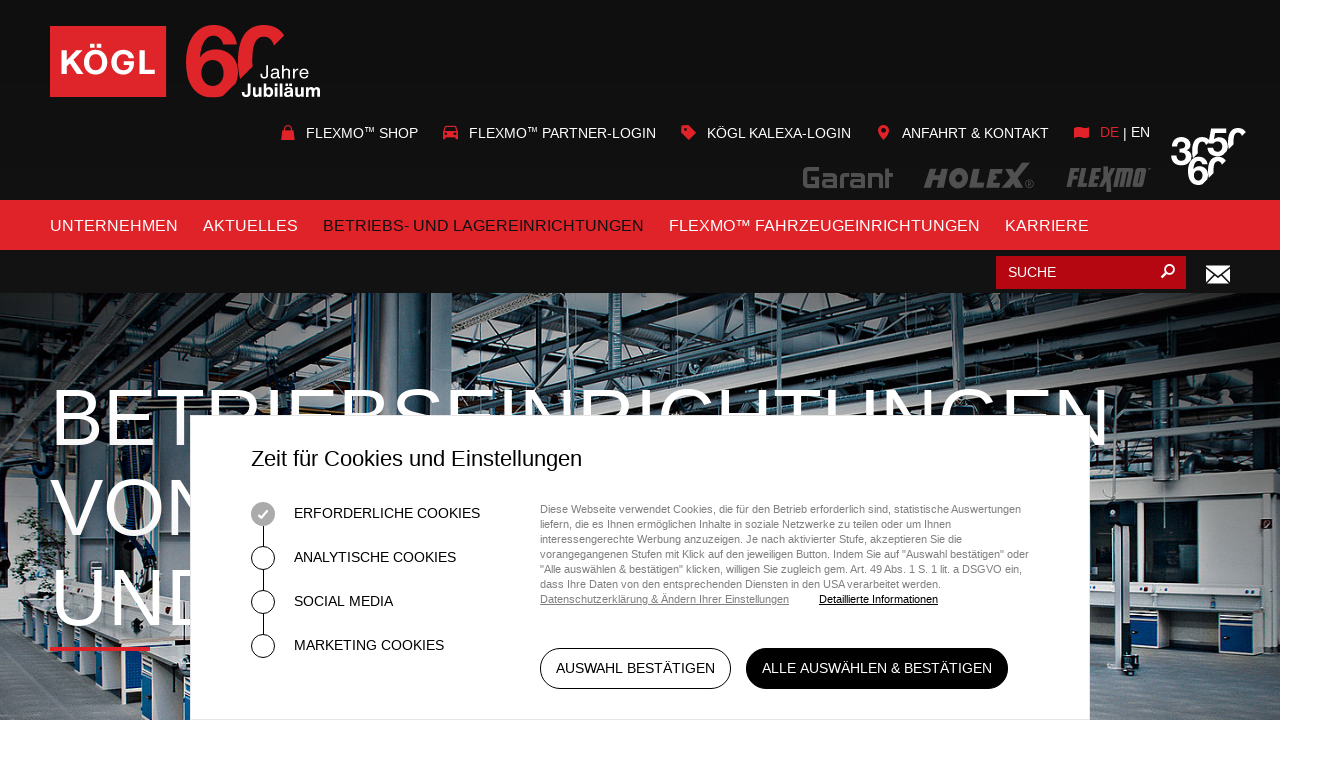

--- FILE ---
content_type: text/html; charset=utf-8
request_url: https://www.koegl.de/betriebs-und-lagereinrichtungen/ueber-garant-holex/
body_size: 15886
content:
<!DOCTYPE html>
<html lang="de">
<head><meta http-equiv="X-UA-Compatible" content="IE=edge" />

<meta charset="utf-8">
<!-- 
	This website is powered by TYPO3 - inspiring people to share!
	TYPO3 is a free open source Content Management Framework initially created by Kasper Skaarhoj and licensed under GNU/GPL.
	TYPO3 is copyright 1998-2026 of Kasper Skaarhoj. Extensions are copyright of their respective owners.
	Information and contribution at https://typo3.org/
-->


<link rel="shortcut icon" href="/typo3conf/ext/koegl_core/Resources/Public/Icons/favicon.ico" type="image/gif">
<title>Garant und Holex Einrichtungssysteme - Besser Arbeiten</title>
<meta name="generator" content="TYPO3 CMS" />
<meta name="description" content="Garant und Holex Einrichtungssysteme bieten unter Belastung gleichbleibend hohe Qualität, Funktionalität, Zuverlässigkeit und Ergonomie im Arbeitsalltag." />
<meta name="viewport" content="width=device-width, initial-scale=1" />
<meta name="keywords" content="Garant Holex Einrichtungssysteme" />
<meta name="twitter:card" content="summary" />
<meta name="handheldfriendly" content="true" />


<link rel="stylesheet" type="text/css" href="/typo3conf/ext/powermail/Resources/Public/Css/Basic.css?1678789286" media="all">
<link rel="stylesheet" type="text/css" href="/typo3conf/ext/z7_googlemaps/Resources/Public/Css/Structure.css?1678789286" media="all">
<link rel="stylesheet" type="text/css" href="/typo3conf/ext/z7_googlemaps/Resources/Public/Css/Styles.css?1678789286" media="all">
<link rel="stylesheet" type="text/css" href="/typo3conf/ext/z7_embedvideo/Resources/Public/Css/Styles.dist.min.css?1678789286" media="all">

<style type="text/css">
/*<![CDATA[*/
<!-- 
/*additionalTSFEInlineStyle*/
.ce__content {padding-left:15px;}.ce__content {padding-right:15px;}.ce__content-outerwrap {margin-left:-15px;}.ce__content-outerwrap {margin-right:-15px;}
  /* CONTENT WRAPPER */
  .ce__content-outerwrap:after {content:''; display: table; clear: both;}

  /* CE-GALLERY */
  .ce__gallery:before,
  .ce__gallery:after {content:''; display: table; clear: both;}
  .ce__media {margin-bottom: 30px; overflow: hidden;}
  .ce__media a,
  .ce__media picture,
  .ce__media__figcaption,
  .ce__media__figure {display: block; width: 100%;}
  .ce__file__border {border: 2px solid #000000; padding: 0px; display: block; width: 100%; height: 100%;}

  /* CE-IMAGE */
  .img-fluid {max-width: 100%; height: auto; display: block;}
  .img-fluid--svg,
  .img-fluid-wrap,
  .img-fluid-wrap svg {width: 100%; height: auto; display: block;}

  /* CE-VIDEO */
  .ce__video-wrap {position: relative; overflow: hidden;}
  .ce__video {position: absolute; width: 100%; height: 100%; top:0; right:0; bottom:0; left:0; z-index:1; border:0;}
  .ce__video__placeholder {background: #000; width: 100%; display: block;}

  /* CE-AUDIO*/
  .ce__audio-wrap {position: relative; overflow: hidden;}
  .ce__audio {position: absolute; width: 100%; height: 100%; top:0; right:0; bottom:0; left:0; z-index:1; border:0;}
  .ce__audio__placeholder {
    background-color: #000;
    background-image: url('[data-uri]');
    background-size: auto 40%;
    background-repeat: no-repeat;
    background-position: center 40%;
    width: 100%;
    display: block;
  }

  /* FLOAT */
  .float-right {float:right;}

  /* TABLE */
  .ce__table-wrap {display: block; width: 100%; overflow-x: auto; -ms-overflow-style: -ms-autohiding-scrollbar;}

  /* OFFSET */
  .offset-xs-0 {margin-left: 0% !important;}
  .offset-xs-0-5 {margin-left: 4.16666% !important;}
  .offset-xs-1 {margin-left: 8.33333% !important;}
  .offset-xs-1-5 {margin-left: 12.5% !important;}
  .offset-xs-2 {margin-left: 16.66667% !important;}
  .offset-xs-2-5 {margin-left: 20.833333% !important;}
  .offset-xs-3 {margin-left: 25% !important;}
  .offset-xs-3-5 {margin-left: 29.16666% !important;}
  .offset-xs-4 {margin-left: 33.33333% !important;}
  .offset-xs-4-5 {margin-left: 37.5% !important;}
  .offset-xs-5 {margin-left: 41.66667% !important;}
  .offset-xs-5-5 {margin-left: 45.83333% !important;}
  .offset-xs-6 {margin-left: 50% !important;}
  .offset-xs-7 {margin-left: 58.33333% !important;}
  .offset-xs-8 {margin-left: 66.66667% !important;}
  .offset-xs-9 {margin-left: 75% !important;}
  .offset-xs-10 {margin-left: 83.33333% !important;}
  .offset-xs-11 {margin-left: 91.66667% !important;}
  .offset-xs-12 {margin-left: 100% !important;}
  @media (min-width: 576px) {
    .offset-sm-0 {margin-left: 0% !important;}
    .offset-sm-0-5 {margin-left: 4.16666% !important;}
    .offset-sm-1 {margin-left: 8.33333% !important;}
    .offset-sm-1-5 {margin-left: 12.5% !important;}
    .offset-sm-2 {margin-left: 16.66667% !important;}
    .offset-sm-2-5 {margin-left: 20.833333% !important;}
    .offset-sm-3 {margin-left: 25% !important;}
    .offset-sm-3-5 {margin-left: 29.16666% !important;}
    .offset-sm-4 {margin-left: 33.33333% !important;}
    .offset-sm-4-5 {margin-left: 37.5% !important;}
    .offset-sm-5 {margin-left: 41.66667% !important;}
    .offset-sm-5-5 {margin-left: 45.83333% !important;}
    .offset-sm-6 {margin-left: 50% !important;}
    .offset-sm-7 {margin-left: 58.33333% !important;}
    .offset-sm-8 {margin-left: 66.66667% !important;}
    .offset-sm-9 {margin-left: 75% !important;}
    .offset-sm-10 {margin-left: 83.33333% !important;}
    .offset-sm-11 {margin-left: 91.66667% !important;}
    .offset-sm-12 {margin-left: 100% !important;}
  }
  @media (min-width: 768px) {
    .offset-md-0 {margin-left: 0% !important;}
    .offset-md-0-5 {margin-left: 4.16666% !important;}
    .offset-md-1 {margin-left: 8.33333% !important;}
    .offset-md-1-5 {margin-left: 12.5% !important;}
    .offset-md-2 {margin-left: 16.66667% !important;}
    .offset-md-2-5 {margin-left: 20.833333% !important;}
    .offset-md-3 {margin-left: 25% !important;}
    .offset-md-3-5 {margin-left: 29.16666% !important;}
    .offset-md-4 {margin-left: 33.33333% !important;}
    .offset-md-4-5 {margin-left: 37.5% !important;}
    .offset-md-5 {margin-left: 41.66667% !important;}
    .offset-md-5-5 {margin-left: 45.83333% !important;}
    .offset-md-6 {margin-left: 50% !important;}
    .offset-md-7 {margin-left: 58.33333% !important;}
    .offset-md-8 {margin-left: 66.66667% !important;}
    .offset-md-9 {margin-left: 75% !important;}
    .offset-md-10 {margin-left: 83.33333% !important;}
    .offset-md-11 {margin-left: 91.66667% !important;}
    .offset-md-12 {margin-left: 100% !important;}
  }
  @media (min-width: 992px) {
    .offset-lg-0 {margin-left: 0% !important;}
    .offset-lg-0-5 {margin-left: 4.16666% !important;}
    .offset-lg-1 {margin-left: 8.33333% !important;}
    .offset-lg-1-5 {margin-left: 12.5% !important;}
    .offset-lg-2 {margin-left: 16.66667% !important;}
    .offset-lg-2-5 {margin-left: 20.833333% !important;}
    .offset-lg-3 {margin-left: 25% !important;}
    .offset-lg-3-5 {margin-left: 29.16666% !important;}
    .offset-lg-4 {margin-left: 33.33333% !important;}
    .offset-lg-4-5 {margin-left: 37.5% !important;}
    .offset-lg-5 {margin-left: 41.66667% !important;}
    .offset-lg-5-5 {margin-left: 45.83333% !important;}
    .offset-lg-6 {margin-left: 50% !important;}
    .offset-lg-7 {margin-left: 58.33333% !important;}
    .offset-lg-8 {margin-left: 66.66667% !important;}
    .offset-lg-9 {margin-left: 75% !important;}
    .offset-lg-10 {margin-left: 83.33333% !important;}
    .offset-lg-11 {margin-left: 91.66667% !important;}
    .offset-lg-12 {margin-left: 100% !important;}
  }
  @media (min-width: 1200px) {
    .offset-xl-0 {margin-left: 0% !important;}
    .offset-xl-0-5 {margin-left: 4.16666% !important;}
    .offset-xl-1 {margin-left: 8.33333% !important;}
    .offset-xl-1-5 {margin-left: 12.5% !important;}
    .offset-xl-2 {margin-left: 16.66667% !important;}
    .offset-xl-2-5 {margin-left: 20.833333% !important;}
    .offset-xl-3 {margin-left: 25% !important;}
    .offset-xl-3-5 {margin-left: 29.16666% !important;}
    .offset-xl-4 {margin-left: 33.33333% !important;}
    .offset-xl-4-5 {margin-left: 37.5% !important;}
    .offset-xl-5 {margin-left: 41.66667% !important;}
    .offset-xl-5-5 {margin-left: 45.83333% !important;}
    .offset-xl-6 {margin-left: 50% !important;}
    .offset-xl-7 {margin-left: 58.33333% !important;}
    .offset-xl-8 {margin-left: 66.66667% !important;}
    .offset-xl-9 {margin-left: 75% !important;}
    .offset-xl-10 {margin-left: 83.33333% !important;}
    .offset-xl-11 {margin-left: 91.66667% !important;}
    .offset-xl-12 {margin-left: 100% !important;}
  }

  /*RESPONSIVE UTILITIES*/
  .visible-xs,
  .visible-sm,
  .visible-md,
  .visible-lg,
  .visible-xl {display: none !important;}@media (max-width:575px) {
      .clear-xs {clear: both;}
      .visible-xs {display: block !important;}
    }@media (max-width:767px) and (min-width: 576px) {
      .clear-sm {clear: both;}
      .visible-sm {display: block !important;}
    }@media (max-width:991px) and (min-width: 768px) {
      .clear-md {clear: both;}
      .visible-md {display: block !important;}
    }@media (max-width:1199px) and (min-width: 992px) {
      .clear-lg {clear: both;}
      .visible-lg {display: block !important;}
    }    @media (min-width: 1200px) {
      .clear-xl {clear: both;}
      .visible-xl {display: block !important;}
    }
-->
/*]]>*/
</style>




<script type="text/javascript">
/*<![CDATA[*/
/*_scriptCode*/

			/* decrypt helper function */
		function decryptCharcode(n,start,end,offset) {
			n = n + offset;
			if (offset > 0 && n > end) {
				n = start + (n - end - 1);
			} else if (offset < 0 && n < start) {
				n = end - (start - n - 1);
			}
			return String.fromCharCode(n);
		}
			/* decrypt string */
		function decryptString(enc,offset) {
			var dec = "";
			var len = enc.length;
			for(var i=0; i < len; i++) {
				var n = enc.charCodeAt(i);
				if (n >= 0x2B && n <= 0x3A) {
					dec += decryptCharcode(n,0x2B,0x3A,offset);	/* 0-9 . , - + / : */
				} else if (n >= 0x40 && n <= 0x5A) {
					dec += decryptCharcode(n,0x40,0x5A,offset);	/* A-Z @ */
				} else if (n >= 0x61 && n <= 0x7A) {
					dec += decryptCharcode(n,0x61,0x7A,offset);	/* a-z */
				} else {
					dec += enc.charAt(i);
				}
			}
			return dec;
		}
			/* decrypt spam-protected emails */
		function linkTo_UnCryptMailto(s) {
			location.href = decryptString(s,8);
		}
		

/*]]>*/
</script>


<link rel="alternate" hreflang="de" href="https://www.koegl.de/betriebs-und-lagereinrichtungen/ueber-garant-holex/"/>
<link rel="alternate" hreflang="en" href="https://www.koegl.de/en/operationandstorage-facilities/about-garant-holex/"/>
<link rel="alternate" hreflang="x-default" href="https://www.koegl.de/betriebs-und-lagereinrichtungen/ueber-garant-holex/"/>

<link rel="canonical" href="https://www.koegl.de/betriebs-und-lagereinrichtungen/ueber-garant-holex/"/>


<script type="text/javascript">
	/*<![CDATA[*/
<!--
function openPic(url, winName, winParams) {	//
			var theWindow = window.open(url, winName, winParams);
			if (theWindow)	{theWindow.focus();}
		}

// -->
	/*]]>*/
</script>
</head>
<body>



<div id="mask">
	<div id="loader"></div>
</div>
<div class="page-wrapper  backendlayout--pagets__default layout--1">
	<div class="overlay"></div>
	<header class="page__header">
		

<div class="container">
	<div class="float-left">
		<div class="logo">
			<a class="header-logo--link" href="/">
				
						<img src="/typo3conf/ext/koegl_core/Resources/Public/Images/Logos/koegl.svg"
								 alt="Kögl GmbH Betriebs-, Lager- und Fahrzeugeinrichtungen"
								 width="270"
								 class="header-logo--image visible-lg visible-xl">
						<img src="/typo3conf/ext/koegl_core/Resources/Public/Images/Logos/koegl_mobil.svg"
								 alt="Kögl GmbH Betriebs-, Lager- und Fahrzeugeinrichtungen"
								 width="81"
								 class="header-logo--image visible-xs visible-sm visible-md">
					
			</a>
		</div>
	</div>
	<div class="float-right meta-navigation">
		<div class="hidden-md-down">
			


	<ul class="navigation--meta">
		
			
				
						<li>
							<a title="Flexmo Shop" href="/flexmo-shop/">
								<span class="icon--shop"></span>
								Flexmo<sup>&trade;</sup> Shop
							</a>
						</li>
					
			
		
			
				
						<li>
							<a data-fancybox data-type="ajax" data-src="https://www.koegl.de/betriebs-und-lagereinrichtungen/ueber-garant-holex/?fancybox=true&amp;tx_koeglcore_koegllogin%5Baction%5D=showLoginForm&amp;tx_koeglcore_koegllogin%5Bcontroller%5D=Content&amp;type=4455&amp;cHash=adc5a50b0ca394a972513fe8639db1c2" href="javascript:;" title="Flexmo Partner-Login">
								<span class="icon--flexmo_login"></span>
								Flexmo<sup>&trade;</sup> Partner-Login
							</a>
						</li>
					
			
		
			
				
						<li>
							<a title="KÖGL Kalexa-Login" target="_blank" href="/koegl-haendler-login/">
								<span class="icon--dealer_login"></span>
								KÖGL Kalexa-Login
							</a>
						</li>
					
			
		
			
				
						<li>
							<a title="Anfahrt &amp; Kontakt" href="/anfahrt-kontakt/">
								<span class="icon--contact"></span>
								Anfahrt &amp; Kontakt
							</a>
						</li>
					
			
		
		

<li><span class="icon--language hidden-md-down"></span>
	
		
			<a href="/betriebs-und-lagereinrichtungen/ueber-garant-holex/" class="active" hreflang="de" title="Deutsch">de</a>
		
			<a href="/en/operationandstorage-facilities/about-garant-holex/" class="" hreflang="en" title="English">en</a>
		
	
</li>



	</ul>




		</div>
		<div>
			


	<div class="navigation--logos">
		
			<a title="garant" href="/logo-menu/garant/">
				<span class="icon--garant">&nbsp;</span>
			</a>
		
			<a title="holex" href="/logo-menu/holex/">
				<span class="icon--holex">&nbsp;</span>
			</a>
		
			<a title="flexmo" href="/logo-menu/flexmo/">
				<span class="icon--flexmo">&nbsp;</span>
			</a>
		
	</div>




		</div>
	</div>
	<div class="float-right">
		<div class="alt-logo">
			<div class="alt-logo-inner">
				<img src="/typo3conf/ext/koegl_core/Resources/Public/Images/Logos/305060.svg"
					alt="Kögl GmbH 305060"
					width="100px" 
					height="76px" 
					class="alt-logo--image">
			</div>
		</div>
	</div>
</div>
<div class="navigation-bar">
	<div class="container">
		

<div class="navbar-overrhiden">
	
		<button type="button" class="navbar-toggle collapsed js-toggle-navigation--main" data-toggle="collapse" aria-expanded="false">
			<span class="sr-only">Toggle navigation</span>
			<span class="icon-bar"></span>
			<span class="icon-bar"></span>
			<span class="icon-bar"></span>
		</button>
		<nav class="navbar-collapse navigation--main" role="navigation">
			<ul class="firstLevel">
				
					<li class="firstLevel  dropdown">
						
								<a class="dropdown-toggle" title="Unternehmen" href="/unternehmen/">Unternehmen</a><span class="hidden-lg-up js-toggle-navigation--next-level"></span>
								<ul class="secondLevel dropdown-menu not-visible">
									
										<li class="secondLevel  ">
											
													<a title="Über uns" href="/unternehmen/ueber-uns/">Über uns</a>
												
										</li>
									
										<li class="secondLevel  dropdown">
											
													<a class="dropdown-toggle" title="Leistungen" href="/unternehmen/leistungen/">Leistungen</a><span class="js-toggle-navigation--next-level"></span>
													<ul class="thirdLevel dropdown-menu not-visible">
														
															<li class="thirdLevel ">
																<a title="Entwicklung und Konstruktion" href="/unternehmen/leistungen/entwicklung-und-konstruktion/">
																	Entwicklung und Konstruktion
																</a>
															</li>
														
															<li class="thirdLevel ">
																<a title="Moderne Fertigung" href="/unternehmen/leistungen/moderne-fertigung/">
																	Moderne Fertigung
																</a>
															</li>
														
															<li class="thirdLevel ">
																<a title="Einzel- und Serienfertigung" href="/unternehmen/leistungen/einzel-und-serienfertigung/">
																	Einzel- und Serienfertigung
																</a>
															</li>
														
															<li class="thirdLevel ">
																<a title="Pulverbeschichtung" href="/unternehmen/leistungen/pulverbeschichtung/">
																	Pulverbeschichtung
																</a>
															</li>
														
															<li class="thirdLevel ">
																<a title="Montage" href="/unternehmen/leistungen/montage/">
																	Montage
																</a>
															</li>
														
															<li class="thirdLevel ">
																<a title="Logistik" href="/unternehmen/leistungen/logistik/">
																	Logistik
																</a>
															</li>
														
													</ul>
												
										</li>
									
										<li class="secondLevel  ">
											
													<a title="Qualität und Umwelt" href="/unternehmen/qualitaet-und-umwelt/">Qualität und Umwelt</a>
												
										</li>
									
										<li class="secondLevel  ">
											
													<a title="Downloads" href="/unternehmen/downloads/">Downloads</a>
												
										</li>
									
										<li class="secondLevel  dropdown">
											
													<a class="dropdown-toggle" title="Karriere" href="/unternehmen/karriere/">Karriere</a><span class="js-toggle-navigation--next-level"></span>
													<ul class="thirdLevel dropdown-menu not-visible">
														
															<li class="thirdLevel ">
																<a title="Fachkräfte" href="/unternehmen/karriere/fachkraefte/">
																	Fachkräfte
																</a>
															</li>
														
															<li class="thirdLevel ">
																<a title="Ausbildung und Studium" href="/unternehmen/karriere/ausbildung-und-studium/">
																	Ausbildung und Studium
																</a>
															</li>
														
													</ul>
												
										</li>
									
										<li class="secondLevel  ">
											
													<a title="Kontakt" href="/unternehmen/kontakt/">Kontakt</a>
												
										</li>
									
								</ul>
							
					</li>
				
					<li class="firstLevel  dropdown">
						
								<a class="dropdown-toggle" title="Aktuelles" href="/aktuelles/">Aktuelles</a><span class="hidden-lg-up js-toggle-navigation--next-level"></span>
								<ul class="secondLevel dropdown-menu not-visible">
									
										<li class="secondLevel  ">
											
													<a title="News" href="/news/">News</a>
												
										</li>
									
										<li class="secondLevel  ">
											
													<a title="Messen und Events" href="/messen-und-events/">Messen und Events</a>
												
										</li>
									
										<li class="secondLevel  ">
											
													<a title="Presse" href="/presse/">Presse</a>
												
										</li>
									
								</ul>
							
					</li>
				
					<li class="firstLevel activeState dropdown">
						
								<a class="dropdown-toggle" title="Betriebs- und Lagereinrichtungen" href="/betriebs-und-lagereinrichtungen/">Betriebs- und Lagereinrichtungen</a><span class="hidden-lg-up js-toggle-navigation--next-level"></span>
								<ul class="secondLevel dropdown-menu not-visible">
									
										<li class="secondLevel  ">
											
													<a title="Qualitätsversprechen" href="/betriebs-und-lagereinrichtungen/qualitaetsversprechen/">Qualitätsversprechen</a>
												
										</li>
									
										<li class="secondLevel activeState ">
											
													<a title="Über Garant und Holex" href="/betriebs-und-lagereinrichtungen/ueber-garant-holex/">Über Garant und Holex</a>
												
										</li>
									
										<li class="secondLevel  ">
											
													<a title="Planung" href="/betriebs-und-lagereinrichtungen/planung/">Planung</a>
												
										</li>
									
										<li class="secondLevel  dropdown">
											
													<a class="dropdown-toggle" title="Workstation" href="/betriebs-und-lagereinrichtungen/workstation/">Workstation</a><span class="js-toggle-navigation--next-level"></span>
													<ul class="thirdLevel dropdown-menu not-visible">
														
															<li class="thirdLevel ">
																<a title="Workstation-Portfolio" href="/betriebs-und-lagereinrichtungen/workstation/workstation-portfolio/">
																	Workstation-Portfolio
																</a>
															</li>
														
															<li class="thirdLevel ">
																<a title="Workstation Aufbau / Zubehör" href="/betriebs-und-lagereinrichtungen/workstation/workstation-aufbau-zubehor/">
																	Workstation Aufbau / Zubehör
																</a>
															</li>
														
													</ul>
												
										</li>
									
										<li class="secondLevel  dropdown">
											
													<a class="dropdown-toggle" title="Werkbänke" href="/betriebs-und-lagereinrichtungen/werkbaenke/">Werkbänke</a><span class="js-toggle-navigation--next-level"></span>
													<ul class="thirdLevel dropdown-menu not-visible">
														
															<li class="thirdLevel ">
																<a title="Einzelkomponenten" href="/betriebs-und-lagereinrichtungen/werkbaenke/garant-einzelkomponenten/">
																	Einzelkomponenten
																</a>
															</li>
														
															<li class="thirdLevel ">
																<a title="GridLine Ready-To-Go" href="/betriebs-und-lagereinrichtungen/werkbaenke/garantgridlineready-to-go/">
																	GridLine Ready-To-Go
																</a>
															</li>
														
															<li class="thirdLevel ">
																<a title="GridLine fahrbar" href="/betriebs-und-lagereinrichtungen/werkbaenke/garantgridlinefahrbar/">
																	GridLine fahrbar
																</a>
															</li>
														
															<li class="thirdLevel ">
																<a title="GridLine vario" href="/betriebs-und-lagereinrichtungen/werkbaenke/garant-gridlinevario/">
																	GridLine vario
																</a>
															</li>
														
															<li class="thirdLevel ">
																<a title="Holex" href="/betriebs-und-lagereinrichtungen/werkbaenke/holex/">
																	Holex
																</a>
															</li>
														
															<li class="thirdLevel ">
																<a title="Trägersäulen Aufbau" href="/betriebs-und-lagereinrichtungen/werkbaenke/werkbank-zubehoer/">
																	Trägersäulen Aufbau
																</a>
															</li>
														
													</ul>
												
										</li>
									
										<li class="secondLevel  ">
											
													<a title="Werkzeugschränke" href="/betriebs-und-lagereinrichtungen/werkzeugschraenke/">Werkzeugschränke</a>
												
										</li>
									
										<li class="secondLevel  ">
											
													<a title="Arbeitsplatten" href="/betriebs-und-lagereinrichtungen/arbeitsplatten/">Arbeitsplatten</a>
												
										</li>
									
										<li class="secondLevel  dropdown">
											
													<a class="dropdown-toggle" title="Lagertechnik" href="/betriebs-und-lagereinrichtungen/lagertechnik/">Lagertechnik</a><span class="js-toggle-navigation--next-level"></span>
													<ul class="thirdLevel dropdown-menu not-visible">
														
															<li class="thirdLevel ">
																<a title="Schwerlastregal" href="/betriebs-und-lagereinrichtungen/lagertechnik/schwerlastregal/">
																	Schwerlastregal
																</a>
															</li>
														
															<li class="thirdLevel ">
																<a title="Blechtafelregal" href="/betriebs-und-lagereinrichtungen/lagertechnik/blechtafelregal/">
																	Blechtafelregal
																</a>
															</li>
														
													</ul>
												
										</li>
									
										<li class="secondLevel  ">
											
													<a title="Unterbauten für Spezialgeräte" href="/betriebs-und-lagereinrichtungen/unterbauten-fuer-spezialgeraete/">Unterbauten für Spezialgeräte</a>
												
										</li>
									
										<li class="secondLevel  ">
											
													<a title="5S-Methode" href="/betriebs-und-lagereinrichtungen/5s-methode/">5S-Methode</a>
												
										</li>
									
										<li class="secondLevel  ">
											
													<a title="Individual" href="/betriebs-und-lagereinrichtungen/individual/">Individual</a>
												
										</li>
									
										<li class="secondLevel  ">
											
													<a title="Ergonomie" href="/betriebs-und-lagereinrichtungen/ergonomie/">Ergonomie</a>
												
										</li>
									
										<li class="secondLevel  ">
											
													<a title="ESD / ESG" href="/betriebs-und-lagereinrichtungen/esd-esg/">ESD / ESG</a>
												
										</li>
									
								</ul>
							
					</li>
				
					<li class="firstLevel  dropdown">
						
								<a class="dropdown-toggle" title="FLEXMO™ Fahrzeugeinrichtungen" href="/flexmo-fahrzeugeinrichtungen/">FLEXMO™ Fahrzeugeinrichtungen</a><span class="hidden-lg-up js-toggle-navigation--next-level"></span>
								<ul class="secondLevel dropdown-menu not-visible">
									
										<li class="secondLevel  ">
											
													<a title="Über FLEXMO™" href="/flexmo-fahrzeugeinrichtungen/ueber-flexmo/">Über FLEXMO™</a>
												
										</li>
									
										<li class="secondLevel  dropdown">
											
													<a class="dropdown-toggle" title="FLEXMO™ System" href="/flexmo-fahrzeugeinrichtungen/flexmo-system/">FLEXMO™ System</a><span class="js-toggle-navigation--next-level"></span>
													<ul class="thirdLevel dropdown-menu not-visible">
														
															<li class="thirdLevel ">
																<a title="Einrichtung" href="/flexmo-fahrzeugeinrichtungen/flexmo-system/einrichtung/">
																	Einrichtung
																</a>
															</li>
														
															<li class="thirdLevel ">
																<a title="Bodenplatte und Wandverkleidung" href="/flexmo-fahrzeugeinrichtungen/flexmo-system/bodenplatte-und-wandverkleidung/">
																	Bodenplatte und Wandverkleidung
																</a>
															</li>
														
															<li class="thirdLevel ">
																<a title="Ladungssicherung" href="/flexmo-fahrzeugeinrichtungen/flexmo-system/ladungssicherung/">
																	Ladungssicherung
																</a>
															</li>
														
															<li class="thirdLevel ">
																<a title="Dachträger" href="/flexmo-fahrzeugeinrichtungen/flexmo-system/dachtraeger/">
																	Dachträger
																</a>
															</li>
														
															<li class="thirdLevel ">
																<a title="Trittstufe" href="/flexmo-fahrzeugeinrichtungen/flexmo-system/trittstufe/">
																	Trittstufe
																</a>
															</li>
														
															<li class="thirdLevel ">
																<a title="Zubehör" href="/flexmo-fahrzeugeinrichtungen/flexmo-system/zubehoer/">
																	Zubehör
																</a>
															</li>
														
															<li class="thirdLevel ">
																<a title="FLEXMO™ Box" href="/flexmo-fahrzeugeinrichtungen/flexmo-system/flexmo-box/">
																	FLEXMO™ Box
																</a>
															</li>
														
															<li class="thirdLevel ">
																<a title="Individual" href="/flexmo-fahrzeugeinrichtungen/flexmo-system/individual/">
																	Individual
																</a>
															</li>
														
													</ul>
												
										</li>
									
										<li class="secondLevel  ">
											
													<a title="Kundenbetreuung" href="/flexmo-fahrzeugeinrichtungen/kundenbetreuung/">Kundenbetreuung</a>
												
										</li>
									
										<li class="secondLevel  dropdown">
											
													<a class="dropdown-toggle" title="Fahrzeugarten" href="/flexmo-fahrzeugeinrichtungen/fahrzeugmarken-arten/">Fahrzeugarten</a><span class="js-toggle-navigation--next-level"></span>
													<ul class="thirdLevel dropdown-menu not-visible">
														
															<li class="thirdLevel ">
																<a title="PKW" href="/flexmo-fahrzeugeinrichtungen/fahrzeugmarken-arten/pkw/">
																	PKW
																</a>
															</li>
														
															<li class="thirdLevel ">
																<a title="Kastenwagen" href="/flexmo-fahrzeugeinrichtungen/fahrzeugmarken-arten/kastenwagen/">
																	Kastenwagen
																</a>
															</li>
														
															<li class="thirdLevel ">
																<a title="Transporter" href="/flexmo-fahrzeugeinrichtungen/fahrzeugmarken-arten/transporter/">
																	Transporter
																</a>
															</li>
														
															<li class="thirdLevel ">
																<a title="Grossraumtransporter" href="/flexmo-fahrzeugeinrichtungen/fahrzeugmarken-arten/grossraumtransporter/">
																	Grossraumtransporter
																</a>
															</li>
														
															<li class="thirdLevel ">
																<a title="Kofferaufbau" href="/flexmo-fahrzeugeinrichtungen/fahrzeugmarken-arten/lkw-haenger-mit-kofferaufbau/">
																	Kofferaufbau
																</a>
															</li>
														
													</ul>
												
										</li>
									
										<li class="secondLevel  dropdown">
											
													<a class="dropdown-toggle" title="Fahrzeugmarken" href="/flexmo-fahrzeugeinrichtungen/fahrzeugmarken/">Fahrzeugmarken</a><span class="js-toggle-navigation--next-level"></span>
													<ul class="thirdLevel dropdown-menu not-visible">
														
															<li class="thirdLevel ">
																<a title="Volkswagen Crafter" href="/flexmo-fahrzeugeinrichtungen/fahrzeugmarken/volkswagen-crafter/">
																	Volkswagen Crafter
																</a>
															</li>
														
															<li class="thirdLevel ">
																<a title="Volkswagen T6" href="/flexmo-fahrzeugeinrichtungen/fahrzeugmarken/volkswagen-t6/">
																	Volkswagen T6
																</a>
															</li>
														
															<li class="thirdLevel ">
																<a title="Mercedes Vito" href="/flexmo-fahrzeugeinrichtungen/fahrzeugmarken/mercedes-vito-fahrzeugeinrichtung-von-flexmo/">
																	Mercedes Vito
																</a>
															</li>
														
															<li class="thirdLevel ">
																<a title="Mercedes Sprinter" href="/flexmo-fahrzeugeinrichtungen/fahrzeugmarken/mercedes-sprinter-fahrzeugeinrichtung-von-flexmo/">
																	Mercedes Sprinter
																</a>
															</li>
														
															<li class="thirdLevel ">
																<a title="Ford Modelle" href="/flexmo-fahrzeugeinrichtungen/fahrzeugmarken/ford-fahrzeugeinrichtung-von-flexmo/">
																	Ford Modelle
																</a>
															</li>
														
													</ul>
												
										</li>
									
										<li class="secondLevel  dropdown">
											
													<a class="dropdown-toggle" title="Branchen" href="/flexmo-fahrzeugeinrichtungen/branchen/">Branchen</a><span class="js-toggle-navigation--next-level"></span>
													<ul class="thirdLevel dropdown-menu not-visible">
														
															<li class="thirdLevel ">
																<a title="Sanitär" href="/flexmo-fahrzeugeinrichtungen/branchen/fahrzeugeinrichtung-fuer-sanitaer/">
																	Sanitär
																</a>
															</li>
														
															<li class="thirdLevel ">
																<a title="Baugewerbe" href="/flexmo-fahrzeugeinrichtungen/branchen/fahrzeugeinrichtung-fuer-baugewerbe/">
																	Baugewerbe
																</a>
															</li>
														
															<li class="thirdLevel ">
																<a title="Elektriker" href="/flexmo-fahrzeugeinrichtungen/branchen/fahrzeugeinrichtung-fuer-elektriker/">
																	Elektriker
																</a>
															</li>
														
															<li class="thirdLevel ">
																<a title="Maler" href="/flexmo-fahrzeugeinrichtungen/branchen/fahrzeugeinrichtung-fuer-maler/">
																	Maler
																</a>
															</li>
														
															<li class="thirdLevel ">
																<a title="Stuckateure" href="/flexmo-fahrzeugeinrichtungen/branchen/fahrzeugeinrichtung-fuer-stuckateure/">
																	Stuckateure
																</a>
															</li>
														
													</ul>
												
										</li>
									
										<li class="secondLevel  ">
											
													<a title="Partner" href="/flexmo-fahrzeugeinrichtungen/partner/">Partner</a>
												
										</li>
									
										<li class="secondLevel  ">
											
													<a title="Garantie" href="/flexmo-fahrzeugeinrichtungen/garantie/">Garantie</a>
												
										</li>
									
								</ul>
							
					</li>
				
					<li class="firstLevel  ">
						
								<a title="Karriere" href="/karriere/">Karriere</a>
							
					</li>
				
				<li class="hidden-lg-up">
					


	<ul class="navigation--meta">
		
			
				
						<li>
							<a title="Flexmo Shop" href="/flexmo-shop/">
								<span class="icon--shop"></span>
								Flexmo<sup>&trade;</sup> Shop
							</a>
						</li>
					
			
		
			
				
						<li>
							<a data-fancybox data-type="ajax" data-src="https://www.koegl.de/betriebs-und-lagereinrichtungen/ueber-garant-holex/?fancybox=true&amp;tx_koeglcore_koegllogin%5Baction%5D=showLoginForm&amp;tx_koeglcore_koegllogin%5Bcontroller%5D=Content&amp;type=4455&amp;cHash=adc5a50b0ca394a972513fe8639db1c2" href="javascript:;" title="Flexmo Partner-Login">
								<span class="icon--flexmo_login"></span>
								Flexmo<sup>&trade;</sup> Partner-Login
							</a>
						</li>
					
			
		
			
				
						<li>
							<a title="KÖGL Kalexa-Login" target="_blank" href="/koegl-haendler-login/">
								<span class="icon--dealer_login"></span>
								KÖGL Kalexa-Login
							</a>
						</li>
					
			
		
			
				
						<li>
							<a title="Anfahrt &amp; Kontakt" href="/anfahrt-kontakt/">
								<span class="icon--contact"></span>
								Anfahrt &amp; Kontakt
							</a>
						</li>
					
			
		
		

<li><span class="icon--language hidden-md-down"></span>
	
		
			<a href="/betriebs-und-lagereinrichtungen/ueber-garant-holex/" class="active" hreflang="de" title="Deutsch">de</a>
		
			<a href="/en/operationandstorage-facilities/about-garant-holex/" class="" hreflang="en" title="English">en</a>
		
	
</li>



	</ul>




				</li>
			</ul>
		</nav>
	
</div>


		<div class="float-right">
			

<div class="search-form float-left">
    <form autocomplete="off" method="post" action="/suche/?tx_indexedsearch_pi2%5Baction%5D=search&amp;tx_indexedsearch_pi2%5Bcontroller%5D=Search&amp;cHash=b101abcf9b85892323476909410d201a">
<div>
<input type="hidden" name="tx_indexedsearch_pi2[__referrer][@extension]" value="" />
<input type="hidden" name="tx_indexedsearch_pi2[__referrer][@controller]" value="Standard" />
<input type="hidden" name="tx_indexedsearch_pi2[__referrer][@action]" value="default" />
<input type="hidden" name="tx_indexedsearch_pi2[__referrer][arguments]" value="YTowOnt98b70d73776d7bf8fdfc82002c943e287ab75b0e0" />
<input type="hidden" name="tx_indexedsearch_pi2[__referrer][@request]" value="a:3:{s:10:&quot;@extension&quot;;N;s:11:&quot;@controller&quot;;s:8:&quot;Standard&quot;;s:7:&quot;@action&quot;;s:7:&quot;default&quot;;}73c7ada44403b7ea9b31d9790f5059630562f6ba" />
<input type="hidden" name="tx_indexedsearch_pi2[__trustedProperties]" value="a:2:{s:6:&quot;search&quot;;a:12:{s:3:&quot;ext&quot;;i:1;s:10:&quot;searchType&quot;;i:1;s:14:&quot;defaultOperand&quot;;i:1;s:9:&quot;mediaType&quot;;i:1;s:9:&quot;sortOrder&quot;;i:1;s:5:&quot;group&quot;;i:1;s:11:&quot;languageUid&quot;;i:1;s:4:&quot;desc&quot;;i:1;s:15:&quot;numberOfResults&quot;;i:1;s:14:&quot;extendedSearch&quot;;i:1;s:9:&quot;extResume&quot;;i:1;s:5:&quot;sword&quot;;i:1;}s:20:&quot;tx_indexedsearch_pi2&quot;;a:1:{s:6:&quot;search&quot;;a:1:{s:12:&quot;submitButton&quot;;i:1;}}}29be0a1cadb755a560eb5ceed61658a4aceaa036" />
</div>

        <div class="tx-indexedsearch-hidden-fields">
            <input type="hidden" name="tx_indexedsearch_pi2[search][ext]" value="" />
            <input type="hidden" name="tx_indexedsearch_pi2[search][searchType]" value="" />
            <input type="hidden" name="tx_indexedsearch_pi2[search][defaultOperand]" value="" />
            <input type="hidden" name="tx_indexedsearch_pi2[search][mediaType]" value="" />
            <input type="hidden" name="tx_indexedsearch_pi2[search][sortOrder]" value="" />
            <input type="hidden" name="tx_indexedsearch_pi2[search][group]" value="" />
            <input type="hidden" name="tx_indexedsearch_pi2[search][languageUid]" value="" />
            <input type="hidden" name="tx_indexedsearch_pi2[search][desc]" value="" />
            <input type="hidden" name="tx_indexedsearch_pi2[search][numberOfResults]" value="10" />
            <input type="hidden" name="tx_indexedsearch_pi2[search][extendedSearch]" value="" />
            <input type="hidden" name="tx_indexedsearch_pi2[search][extResume]" value="" />
        </div>
        <div class="input-group">
            <input placeholder="SUCHE" class="search-form--inputField form-control" id="tx-indexedsearch-searchbox-sword" type="search" name="tx_indexedsearch_pi2[search][sword]" value="" />
            <span class="input-group-btn">
                <button class="btn search-form--button" id="tx-indexedsearch-searchbox-button-submit" type="submit" name="tx_indexedsearch_pi2[tx_indexedsearch_pi2][search][submitButton]" value="">
                    <span class="icon--search"></span></button>
            </span>
        </div>
    </form>
</div>



			

<div class="alt-logo-md">
	<div class="alt-logo-md-inner">
		<img src="/typo3conf/ext/koegl_core/Resources/Public/Images/Logos/305060.svg"
			alt="Kögl GmbH 305060"
			width="100px" 
			height="76px" 
			class="alt-logo--image">
	</div>
</div>

<div class="direct-contact float-right dropdown">
	<span class="icon--letter"></span>
	<div class="direct-contact--form dropdown-menu">
		<h2>Direktkontakt</h2>
		<button type="button" class="icon--close"></button>
		

	<div id="ce--51" class="ce ce--list ce--powermail_pi1">

		<a class="ce__anchor" id="c51"></a>
		<div class="ce__inner">

			
				



			
			
				
	
		
	


			
			

	
		

<div class="m-contact tx-powermail"><form data-parsley-validate="data-parsley-validate" data-validate="html5" data-powermail-ajax="true" data-powermail-form="1" enctype="multipart/form-data" name="field" class="powermail_form powermail_form_1 clearfix " action="/betriebs-und-lagereinrichtungen/ueber-garant-holex/?tx_powermail_pi1%5Baction%5D=create&amp;tx_powermail_pi1%5Bcontroller%5D=Form&amp;cHash=0a731bf07373b8287f57a7b8a1927278#c51" method="post"><div><input type="hidden" name="tx_powermail_pi1[__referrer][@extension]" value="Powermail" /><input type="hidden" name="tx_powermail_pi1[__referrer][@vendor]" value="In2code" /><input type="hidden" name="tx_powermail_pi1[__referrer][@controller]" value="Form" /><input type="hidden" name="tx_powermail_pi1[__referrer][@action]" value="form" /><input type="hidden" name="tx_powermail_pi1[__referrer][arguments]" value="YTowOnt98b70d73776d7bf8fdfc82002c943e287ab75b0e0" /><input type="hidden" name="tx_powermail_pi1[__referrer][@request]" value="a:4:{s:10:&quot;@extension&quot;;s:9:&quot;Powermail&quot;;s:11:&quot;@controller&quot;;s:4:&quot;Form&quot;;s:7:&quot;@action&quot;;s:4:&quot;form&quot;;s:7:&quot;@vendor&quot;;s:7:&quot;In2code&quot;;}98db64a5c8d40df24c34425e8dd9cb10b36660a4" /><input type="hidden" name="tx_powermail_pi1[__trustedProperties]" value="a:2:{s:5:&quot;field&quot;;a:6:{s:7:&quot;mail_01&quot;;i:1;s:10:&quot;first_name&quot;;i:1;s:9:&quot;last_name&quot;;i:1;s:7:&quot;message&quot;;i:1;s:4:&quot;page&quot;;i:1;s:4:&quot;__hp&quot;;i:1;}s:4:&quot;mail&quot;;a:1:{s:4:&quot;form&quot;;i:1;}}c141692a497005885a917b375e6645fa29ed7642" /></div><div class="form-group"><label for="powermail_field_mail_01" title="">
		E-Mail Adresse<span class="mandatory">*</span></label><input required="required" aria-required="true" data-parsley-required-message="Dieses Feld muss ausgefüllt werden!" data-parsley-trigger="change" data-parsley-error-message="Keine gültige E-Mail-Adresse!" class="form-control " id="powermail_field_mail_01" type="email" name="tx_powermail_pi1[field][mail_01]" value="" /></div><div class="form-group"><label for="powermail_field_first_name" title="">
		Vorname<span class="mandatory">*</span></label><input required="required" aria-required="true" data-parsley-required-message="Dieses Feld muss ausgefüllt werden!" data-parsley-trigger="change" class="form-control " id="powermail_field_first_name" type="text" name="tx_powermail_pi1[field][first_name]" value="" /></div><div class="form-group"><label for="powermail_field_last_name" title="">
		Nachname<span class="mandatory">*</span></label><input required="required" aria-required="true" data-parsley-required-message="Dieses Feld muss ausgefüllt werden!" data-parsley-trigger="change" class="form-control " id="powermail_field_last_name" type="text" name="tx_powermail_pi1[field][last_name]" value="" /></div><div class="form-group"><label for="powermail_field_message" title="">
		Ihre Nachricht<span class="mandatory">*</span></label><textarea required="required" aria-required="true" data-parsley-required-message="Dieses Feld muss ausgefüllt werden!" data-parsley-trigger="change" rows="5" cols="20" class="form-control " id="powermail_field_message" name="tx_powermail_pi1[field][message]"></textarea></div><div class="form-group"><p>Bitte beachten Sie bei der Angabe Ihrer persönlichen Daten unsere <a href="/datenschutz/" target="_blank"><u>Datenschutzerklärung</u></a>.</p></div><div class="form-group"><div class="powermail_fieldwrap powermail_fieldwrap_submit powermail_fieldwrap_submit "><div class="float-right form-submit"><span class="icon--doublearrow_right"></span><button class="powermail_submit" type="submit" name="" value="Absenden">Absenden</button></div></div></div><input class="powermail_hidden  powermail_page" id="powermail_field_page" type="hidden" name="tx_powermail_pi1[field][page]" value="https://www.koegl.de/betriebs-und-lagereinrichtungen/ueber-garant-holex/" /><input class="powermail_form_uid" type="hidden" name="tx_powermail_pi1[mail][form]" value="1" /><div style="margin-left: -99999px; position: absolute;"><label for="powermail_hp_1">
			Diese Feld nicht ausfüllen!
		</label><input autocomplete="new-powermail-hp" id="powermail_hp_1" type="text" name="tx_powermail_pi1[field][__hp]" value="" /></div></form></div>



	


			
				



			
			
				



			

		</div>
	</div>



	</div>
</div>



		</div>
	</div>
</div>



	</header>
	
	
		<div class="hero">
			
				
					<picture><source srcset="/fileadmin/_processed_/6/b/csm_ueber_garant_holex_82ec0b00b2.jpg, /fileadmin/_processed_/6/b/csm_ueber_garant_holex_b22e471bf2.jpg 2x" data-view="XXL" media="(min-width: 1200px)"><source srcset="/fileadmin/_processed_/6/b/csm_ueber_garant_holex_d3689315a0.jpg, /fileadmin/_processed_/6/b/csm_ueber_garant_holex_c1b728e674.jpg 2x" data-view="XL" media="(min-width: 1024px)"><source srcset="/fileadmin/_processed_/6/b/csm_ueber_garant_holex_c48db7df17.jpg, /fileadmin/_processed_/6/b/csm_ueber_garant_holex_f50f590848.jpg 2x" data-view="MD" media="(min-width: 768px)"><source srcset="/fileadmin/_processed_/6/b/csm_ueber_garant_holex_1ea63c5ff2.jpg, /fileadmin/_processed_/6/b/csm_ueber_garant_holex_697daacfda.jpg 2x" data-view="SM" media="(min-width: 544px) and (orientation: portrait)"><source srcset="/fileadmin/_processed_/6/b/csm_ueber_garant_holex_a6909a4dd2.jpg, /fileadmin/_processed_/6/b/csm_ueber_garant_holex_4b01cfcaee.jpg 2x" data-view="SM" media="(min-width: 544px) and (orientation: landscape)"><source srcset="/fileadmin/_processed_/6/b/csm_ueber_garant_holex_8343579f78.jpg, /fileadmin/_processed_/6/b/csm_ueber_garant_holex_12b89a8f70.jpg 2x" data-view="XS" media="(min-width: 220px) and (orientation: portrait)"><source srcset="/fileadmin/_processed_/6/b/csm_ueber_garant_holex_b9eb12ac4c.jpg, /fileadmin/_processed_/6/b/csm_ueber_garant_holex_76e384d198.jpg 2x" data-view="SM" media="(min-width: 220px) and (orientation: landscape)"><img src="/fileadmin/_processed_/6/b/csm_ueber_garant_holex_9726fdcdbd.jpg"  class="img-fluid"  alt="" ></picture>
					<div class="hero__label">
						<div class="hero__label__inner">
							
<!--Jobs Test-->
			
	
			
					
							
									<h1 class="hero__title">Betriebs&shy;einrichtungen <br />
von Garant <br />
und Holex</h1>
								
							
						
				
		

						</div>
					</div>
				
			
		</div>
	

	
	

<div class="m-breadcrumb hidden-xs hidden-sm">
	<div class="container">
		<a href="/"><span class="icon--home"></span></a>
		<ol class="breadcrumb">
			
				<li class="">
					
							<a title="Betriebs- und Lagereinrichtungen" href="/betriebs-und-lagereinrichtungen/">
								Betriebs- und Lagereinrichtungen
							</a>
						
				</li>
			
				<li class="active">
					
							Über Garant und Holex
						
				</li>
			
		</ol>
	</div>
</div>



	
			<div class="content">
				<!--TYPO3SEARCH_begin-->
				<div class="background--grey">

	<div id="ce--113" class="ce ce--textmedia ce--layout60 ce--after-none">

		<a class="ce__anchor" id="c113"></a>
		<div class="ce__inner">

			
				



			
			
		
	
			
		

				<div class="ce__mediawrap--textonly">
					
	
	
		<header><h2 class="ce__header">
						
							Einfach besser Arbeiten
						
					</h2></header>
	




<div class="ce__content-outerwrap">
	<div class="ce__content ce__content--wrap">
		<div class="ce__content__inner">
			<p>Eine gute Betriebseinrichtung muss eine einfache Aufgabe erfüllen: Der Arbeitsalltag muss reibungslos ablaufen und die täglichen Aufgaben müssen ohne Widerstand erfüllbar sein. Um diese, scheinbar einfache Aufgabe zu erfüllen, müssen allerdings für verschiedene Aspekte hohe Standards erfüllt werden. Professionelle Einrichtungssysteme müssen bei der täglichen Arbeit, auch unter härtesten Belastungen, gleichbleibend hohe Qualität, Funktionalität, Zuverlässigkeit und Ergonomie bieten.</p>
		</div>
	</div>
</div>

				</div>

			
	
			
				



			
			
				



			

		</div>
	</div>


</div>

	<div id="ce--115" class="ce ce--header ce--after-none">

		<a class="ce__anchor" id="c115"></a>
		<div class="ce__inner">

			
				



			
			
				
	
		<header><h3 class="ce__header">
						
							Premium-Qualität<br />
Design und <br />
Ergonomie
						
					</h3></header>
	


			
			
			
				



			
			
				



			

		</div>
	</div>




	<div id="ce--114" class="ce ce--textmedia">

		<a class="ce__anchor" id="c114"></a>
		<div class="ce__inner">

			
				



			
			
		
	
			
		

				<div class="ce__mediawrap--textonly">
					
	
	
		<header><h4 class="ce__header">
						
							MIT EINRICHTUNGSSYSTEMEN VON GARANT UND HOLEX
						
					</h4></header>
	




<div class="ce__content-outerwrap">
	<div class="ce__content ce__content--wrap">
		<div class="ce__content__inner">
			<p>KÖGL Betriebs- und Lagereinrichtungen erfüllen alle diese Aspekte auf überzeugende Art und Weise. Unter den Markennamen GARANT und HOLEX werden Betriebs- und Lagereinrichtungen von KÖGL weltweit – exklusiv über die Hoffmann Group® und deren Lizenzpartner – vertrieben. </p>
		</div>
	</div>
</div>

				</div>

			
	
			
				



			
			
				



			

		</div>
	</div>




	<div id="ce--116" class="ce ce--textmedia">

		<a class="ce__anchor" id="c116"></a>
		<div class="ce__inner">

			
				



			
			
		
	
			
		

				<div class="ce__mediawrap ce__mediawrap--right ce__mediawrap--intext ce__mediawrap--nowrap">
					
							<div class="ce__content-outerwrap">

	
		<div class="col-xs-12 col-sm-6 col-md-9 col-lg-8">
			
	
		<header><h4 class="ce__header">
						
							DIE PREMIUM-MARKE: GARANT
						
					</h4></header>
	


		</div>
	

	<div class="ce__gallery col-xs-12 col-sm-6 col-md-3 float-right">
		


	
		<div class="ce__media "><img src="/fileadmin/content/images/betriebs_und_lagereinrichtungen/GARANT-LOGO-FARBIG.svg"  class="img-fluid img-fluid--svg"  alt="" ></div>
	




	</div>

	<div class="ce__content col-xs-12 col-sm-6 col-md-9 col-lg-8">
		
			<div class="ce__content__inner">
				<p>Die Marke GARANT ist direkter Ausdruck der Herstellerkompetenz. Unter dem Namen sammeln sich Produkte, die innovativ, ausgereift und verlässlich sind. Dabei finden sich in dem Premium-Sortiment auch Werkzeuge aus unterschiedlichen Anwendungsgebieten, wie zum Beispiel aus Zerspanungstechnik, Messtechnik oder Handwerkzeuge.</p>
<p>Und auch in Zukunft wird GARANT nicht stillstehen. Kontinuierlich und gewissenhaft werden die Produkte weiter entwickelt, um den Anforderungen der Industrie der Zukunft gerecht werden zu können.</p>
			</div>
		
	</div>

</div>

						
				</div>

			
	
			
				



			
			
				



			

		</div>
	</div>




	<div id="ce--117" class="ce ce--textmedia">

		<a class="ce__anchor" id="c117"></a>
		<div class="ce__inner">

			
				



			
			
		
	
			
		

				<div class="ce__mediawrap ce__mediawrap--right ce__mediawrap--intext ce__mediawrap--nowrap">
					
							<div class="ce__content-outerwrap">

	
		<div class="col-xs-12 col-sm-6 col-md-9 col-lg-8">
			
	
		<header><h4 class="ce__header">
						
							DIE QUALITÄTS-MARKE: HOLEX<br /></h4></header>
	


		</div>
	

	<div class="ce__gallery col-xs-12 col-sm-6 col-md-3 float-right">
		


	
		<div class="ce__media "><img src="/fileadmin/content/images/betriebs_und_lagereinrichtungen/HOLEX-LOGO-FARBIG-OHNE-CLAIM.svg"  class="img-fluid img-fluid--svg"  alt="" ></div>
	




	</div>

	<div class="ce__content col-xs-12 col-sm-6 col-md-9 col-lg-8">
		
			<div class="ce__content__inner">
				<p>HOLEX ist die Marke, auf die man sich verlassen kann: die wichtigsten Werkzeuge und Betriebseinrichtungen in Industriequalität und das zu attraktiven Preisen und bei höchster Lieferbereitschaft. Auch unter hoher Belastung bewahren die Holex Produkte ihre Stabilität, Qualität und Zuverlässigkeit.</p>
			</div>
		
	</div>

</div>

						
				</div>

			
	
			
				



			
			
				



			

		</div>
	</div>



				<!--TYPO3SEARCH_end-->
			</div>
		

</div>
<div class=" backendlayout--pagets__default layout--1">
	<div class="m-sharePage">
		

<div class="container">
	<div class="row">
		<div class="col-xs-12">
			<p>Seite teilen:</p><ul class="m-pageShare__list"><li class="m-pageShare__item"><a href="https://www.facebook.com/sharer/sharer.php?u=https%3A%2F%2Fwww.koegl.de%2Fbetriebs-und-lagereinrichtungen%2Fueber-garant-holex%2F&amp;amp;t=Betriebs%23einrichtungen%20%0D%0Avon%20Garant%20%0D%0Aund%20Holex" title="share on facebook" target="600x400:resizable=1,location=0" onclick="openPic('https:\/\/www.facebook.com\/sharer\/sharer.php?u=https%3A%2F%2Fwww.koegl.de%2Fbetriebs-und-lagereinrichtungen%2Fueber-garant-holex%2F\u0026amp;t=Betriebs%23einrichtungen%20%0D%0Avon%20Garant%20%0D%0Aund%20Holex','FEopenLink','resizable=1,location=0,width=600,height=400');return false;" class="m-pageShare__link"><span class="icon--facebook"></span></a></li><li class="m-pageShare__item"><a href="https://twitter.com/share?url=https%3A%2F%2Fwww.koegl.de%2Fbetriebs-und-lagereinrichtungen%2Fueber-garant-holex%2F&amp;amp;text=Betriebs%23einrichtungen%20%0D%0Avon%20Garant%20%0D%0Aund%20Holex" title="share on twitter" target="600x400:resizable=1,location=0" onclick="openPic('https:\/\/twitter.com\/share?url=https%3A%2F%2Fwww.koegl.de%2Fbetriebs-und-lagereinrichtungen%2Fueber-garant-holex%2F\u0026amp;text=Betriebs%23einrichtungen%20%0D%0Avon%20Garant%20%0D%0Aund%20Holex','FEopenLink','resizable=1,location=0,width=600,height=400');return false;" class="m-pageShare__link"><span class="icon--twitter"></span></a></li><li class="m-pageShare__item"><a href="https://plus.google.com/share?url=https%3A%2F%2Fwww.koegl.de%2Fbetriebs-und-lagereinrichtungen%2Fueber-garant-holex%2F" title="share on google+" target="600x400:resizable=1,location=0" onclick="openPic('https:\/\/plus.google.com\/share?url=https%3A%2F%2Fwww.koegl.de%2Fbetriebs-und-lagereinrichtungen%2Fueber-garant-holex%2F','FEopenLink','resizable=1,location=0,width=600,height=400');return false;" class="m-pageShare__link"><span class="icon--googleplus"></span></a></li></ul>
		</div>
	</div>
</div>



	</div>
	<aside class="m-footer">
		

<div class="container">
	<div class="row">
		<div class="col-xs-12 col-sm-6 col-md-3">
			

	<div id="ce--12" class="ce ce--menu_subpages">

		<a class="ce__anchor" id="c12"></a>
		<div class="ce__inner">

			
				



			
			
				
	
		<header><h5 class="ce__header"><a href="/unternehmen/">
							Unternehmen
						</a></h5></header>
	


			
			

	
		<ul class="ce__menu">
			
				<li>
					<a href="/unternehmen/ueber-uns/"  title="Wer wir sind.
Wie wir denken.
Wie wir handeln."> Über uns</a>
				</li>
			
				<li>
					<a href="/unternehmen/leistungen/"  title="Schneller.
Besser.
Wirtschaftlicher."> Leistungen</a>
				</li>
			
				<li>
					<a href="/unternehmen/qualitaet-und-umwelt/"  title="Qualität und Umwelt"> Qualität und Umwelt</a>
				</li>
			
				<li>
					<a href="/unternehmen/downloads/"  title="Downloads"> Downloads</a>
				</li>
			
				<li>
					<a href="/unternehmen/karriere/"  title="Heimat für 
Profis"> Karriere</a>
				</li>
			
				<li>
					<a href="/unternehmen/kontakt/"  title="Kontakt"> Kontakt</a>
				</li>
			
		</ul>
	


			
				



			
			
				



			

		</div>
	</div>




	<div id="ce--13" class="ce ce--menu_subpages">

		<a class="ce__anchor" id="c13"></a>
		<div class="ce__inner">

			
				



			
			
				
	
		<header><h5 class="ce__header">
						
							Aktuelles
						
					</h5></header>
	


			
			

	
		<ul class="ce__menu">
			
				<li>
					<a href="/news/"  title="News"> News</a>
				</li>
			
				<li>
					<a href="/messen-und-events/"  title="Messen und Events"> Messen und Events</a>
				</li>
			
				<li>
					<a href="/presse/"  title="Presse"> Presse</a>
				</li>
			
		</ul>
	


			
				



			
			
				



			

		</div>
	</div>



		</div>
		<div class="col-xs-12 col-sm-6 col-md-3">
			

	<div id="ce--14" class="ce ce--menu_subpages">

		<a class="ce__anchor" id="c14"></a>
		<div class="ce__inner">

			
				



			
			
				
	
		<header><h5 class="ce__header"><a href="/betriebs-und-lagereinrichtungen/">
							Betriebs- und Lagereinrichtungen
						</a></h5></header>
	


			
			

	
		<ul class="ce__menu">
			
				<li>
					<a href="/betriebs-und-lagereinrichtungen/qualitaetsversprechen/"  title="Unser
Qualitäts-
Versprechen"> Qualitätsversprechen</a>
				</li>
			
				<li>
					<a href="/betriebs-und-lagereinrichtungen/ueber-garant-holex/"  title="Betriebs#einrichtungen 
von Garant 
und Holex"> Über Garant und Holex</a>
				</li>
			
				<li>
					<a href="/betriebs-und-lagereinrichtungen/planung/"  title="Kompetenzen
bündeln und 
Qualität generieren"> Planung</a>
				</li>
			
				<li>
					<a href="/betriebs-und-lagereinrichtungen/workstation/"  title="Elektro- und
Montage
Arbeitsplatz"> Workstation</a>
				</li>
			
				<li>
					<a href="/betriebs-und-lagereinrichtungen/werkbaenke/"  title="Premium- und 
Qualitäts#werkbänke"> Werkbänke</a>
				</li>
			
				<li>
					<a href="/betriebs-und-lagereinrichtungen/werkzeugschraenke/"  title="GARANT
GridLine
Werkzeug-
Schränke"> Werkzeugschränke</a>
				</li>
			
				<li>
					<a href="/betriebs-und-lagereinrichtungen/arbeitsplatten/"  title="Hochwertig
Robust
Anwender#gerecht"> Arbeitsplatten</a>
				</li>
			
				<li>
					<a href="/betriebs-und-lagereinrichtungen/lagertechnik/"  title="Lagertechnik. 
Lagerein#richtung für 
sachgemässe Lagerung."> Lagertechnik</a>
				</li>
			
				<li>
					<a href="/betriebs-und-lagereinrichtungen/unterbauten-fuer-spezialgeraete/"  title="Unterbauten 
für Spezial#geräte"> Unterbauten für Spezialgeräte</a>
				</li>
			
				<li>
					<a href="/betriebs-und-lagereinrichtungen/5s-methode/"  title="5S-Methode"> 5S-Methode</a>
				</li>
			
				<li>
					<a href="/betriebs-und-lagereinrichtungen/individual/"  title="KÖGL Individual.
Der individuelle 
Arbeitsplatz. "> Individual</a>
				</li>
			
				<li>
					<a href="/betriebs-und-lagereinrichtungen/ergonomie/"  title="Ergonomie"> Ergonomie</a>
				</li>
			
				<li>
					<a href="/betriebs-und-lagereinrichtungen/esd-esg/"  title="ESD / ESG"> ESD / ESG</a>
				</li>
			
		</ul>
	


			
				



			
			
				



			

		</div>
	</div>



		</div>
		<div class="clear-sm visible-sm"></div>
		<div class="col-xs-12 col-sm-6 col-md-3">
			

	<div id="ce--15" class="ce ce--menu_subpages">

		<a class="ce__anchor" id="c15"></a>
		<div class="ce__inner">

			
				



			
			
				
	
		<header><h5 class="ce__header"><a href="/flexmo-fahrzeugeinrichtungen/">
							FLEXMO™ Fahrzeug­einrichtungen
						</a></h5></header>
	


			
			

	
		<ul class="ce__menu">
			
				<li>
					<a href="/flexmo-fahrzeugeinrichtungen/ueber-flexmo/"  title="Fahrzeug#einrichtungen
made in
Germany"> Über FLEXMO™</a>
				</li>
			
				<li>
					<a href="/flexmo-fahrzeugeinrichtungen/flexmo-system/"  title="FLEXMO™
das System 
für Fahrzeug#einrichtung "> FLEXMO™ System</a>
				</li>
			
				<li>
					<a href="/flexmo-fahrzeugeinrichtungen/kundenbetreuung/"  title="Die richtige 
Fahrzeug#einrichtung 
mit FLEXMO™"> Kundenbetreuung</a>
				</li>
			
				<li>
					<a href="/flexmo-fahrzeugeinrichtungen/fahrzeugmarken-arten/"  title="FLEXMO™ Fahrzeug#einrichtung
für alle Fahrzeugtypen"> Fahrzeugarten</a>
				</li>
			
				<li>
					<a href="/flexmo-fahrzeugeinrichtungen/fahrzeugmarken/volkswagen-crafter/"  title="Fahrzeugmarken"> Fahrzeugmarken</a>
				</li>
			
				<li>
					<a href="/flexmo-fahrzeugeinrichtungen/branchen/fahrzeugeinrichtung-fuer-sanitaer/"  title="Branchen"> Branchen</a>
				</li>
			
				<li>
					<a href="/flexmo-fahrzeugeinrichtungen/partner/"  title="FLEXMO™ Partner.
Kompetenter 
Service vor Ort."> Partner</a>
				</li>
			
				<li>
					<a href="/flexmo-fahrzeugeinrichtungen/garantie/"  title="Garantie für Ihre 
FLEXMO™ 
Fahrzeug#einrichtung"> Garantie</a>
				</li>
			
		</ul>
	


			
				



			
			
				



			

		</div>
	</div>




	<div id="ce--1298" class="ce ce--textmedia">

		<a class="ce__anchor" id="c1298"></a>
		<div class="ce__inner">

			
				



			
			
		
	
			
		

				<div class="ce__mediawrap--textonly">
					
	
	
		<header><h5 class="ce__header"><a href="https://flexmo.shop/de" target="_blank">
							KÖGL / FLEXMO™ Onlineshop
						</a></h5></header>
	




<div class="ce__content-outerwrap">
	<div class="ce__content ce__content--wrap">
		<div class="ce__content__inner">
			
		</div>
	</div>
</div>

				</div>

			
	
			
				



			
			
				



			

		</div>
	</div>




	<div id="ce--1682" class="ce ce--html">

		<a class="ce__anchor" id="c1682"></a>
		<div class="ce__inner">

			
				



			
			
			

	<div class="ce-inner">&nbsp;</div>


			
				



			
			
				



			

		</div>
	</div>




	<div id="ce--1681" class="ce ce--textmedia">

		<a class="ce__anchor" id="c1681"></a>
		<div class="ce__inner">

			
				



			
			
		
	
			
		

				<div class="ce__mediawrap ce__mediawrap--center ce__mediawrap--above ce__mediawrap--wrap">
					
							

<div class="ce__content-outerwrap">
	
		<div class="ce__gallery">
			


	
		<div class="ce__media col-xs-12"><picture><source srcset="/fileadmin/_processed_/b/a/csm_TOP100_Ausbildungsbetrieb_8c5bd8dd0b.jpg, /fileadmin/_processed_/b/a/csm_TOP100_Ausbildungsbetrieb_0ef08fc12d.jpg 2x" data-view="XL" media="(min-width: 1200px)"><source srcset="/fileadmin/_processed_/b/a/csm_TOP100_Ausbildungsbetrieb_ec3fa45022.jpg, /fileadmin/_processed_/b/a/csm_TOP100_Ausbildungsbetrieb_4f5d34a0ac.jpg 2x" data-view="LG" media="(min-width: 992px)"><source srcset="/fileadmin/_processed_/b/a/csm_TOP100_Ausbildungsbetrieb_5097fd4849.jpg, /fileadmin/_processed_/b/a/csm_TOP100_Ausbildungsbetrieb_9ea3bcc7c4.jpg 2x" data-view="MD" media="(min-width: 768px)"><source srcset="/fileadmin/_processed_/b/a/csm_TOP100_Ausbildungsbetrieb_a1a8284d87.jpg, /fileadmin/_processed_/b/a/csm_TOP100_Ausbildungsbetrieb_f38ea85af8.jpg 2x" data-view="SM" media="(min-width: 576px)"><source srcset="/fileadmin/_processed_/b/a/csm_TOP100_Ausbildungsbetrieb_a1a8284d87.jpg, /fileadmin/_processed_/b/a/csm_TOP100_Ausbildungsbetrieb_f38ea85af8.jpg 2x" data-view="XS" media="(min-width: 380px)"><source srcset="/fileadmin/_processed_/b/a/csm_TOP100_Ausbildungsbetrieb_ffc8d430a5.jpg, /fileadmin/_processed_/b/a/csm_TOP100_Ausbildungsbetrieb_746e6ea447.jpg 2x" data-view="XXS" media="(min-width: 220px)"><img src="/fileadmin/_processed_/b/a/csm_TOP100_Ausbildungsbetrieb_a2c1868b55.jpg"  class="img-fluid"  alt="" ></picture></div>
	




		</div>
	

	

	
</div>

						
				</div>

			
	
			
				



			
			
				



			

		</div>
	</div>



		</div>
		
		<div class="col-xs-12 col-sm-6 col-md-3">
			<div class="ce__media"><a target="_blank" href="https://goo.gl/maps/dkLpPg8pnU62"><img class="google-maps-footer__image" src="/typo3conf/ext/koegl_core/Resources/Public/Images/Map/map_image_footer.png" width="270" height="180" alt="" /></a></div>
			

	<div id="ce--16" class="ce ce--textmedia">

		<a class="ce__anchor" id="c16"></a>
		<div class="ce__inner">

			
				



			
			
		
	
			
		

				<div class="ce__mediawrap--textonly">
					
	
	




<div class="ce__content-outerwrap">
	<div class="ce__content ce__content--wrap">
		<div class="ce__content__inner">
			<p><strong>KÖGL GmbH Betriebs-, Lager- und Fahrzeugeinrichtungen<br></strong>Industriestraße 2<br>D-89347 Bubesheim-Günzburg&nbsp;
</p>
<p>Tel. <a href="tel:0049822136900" target="_top">+49 (0)82 21 / 36 90 - 0</a><br>Fax +49 (0)82 21 / 36 90 - 22<br><strong><a href="javascript:linkTo_UnCryptMailto(%27esadlg2afxgScgwyd6vw%27);">info@koegl.de</a></strong></p>
		</div>
	</div>
</div>

				</div>

			
	
			
				



			
			
				



			

		</div>
	</div>




	<div id="ce--21" class="ce ce--textmedia">

		<a class="ce__anchor" id="c21"></a>
		<div class="ce__inner">

			
				



			
			
		
	
			
		

				<div class="ce__mediawrap--textonly">
					
	
	




<div class="ce__content-outerwrap">
	<div class="ce__content ce__content--wrap">
		<div class="ce__content__inner">
			<p><a href="http://www.facebook.com/pages/K%C3%96GL-GmbH/121631401235340?ref=hl" title="Kögl auf Facebook" target="_blank" class="link__facebook">Kögl auf Facebook</a><br><a href="http://www.facebook.com/pages/Flexmo/102391383158652?ref=hl" title="Flexmo auf Kögl" target="_blank" class="link__facebook">Flexmo<sup>&trade;</sup> auf Facebook</a><br><a href="http://www.youtube.com/user/flexmobykoegl" title="Kögl auf YouTube" target="_blank" class="link__youtube">Kögl auf YouTube</a></p>
		</div>
	</div>
</div>

				</div>

			
	
			
				



			
			
				



			

		</div>
	</div>



		</div>
	</div>
</div>





	</aside>
	<footer class="m-legal">
		

<div class="container">
	<div class="row">
		<div class="col-xs-12 col-md-6">
			

	<div id="ce--17" class="ce ce--textmedia">

		<a class="ce__anchor" id="c17"></a>
		<div class="ce__inner">

			
				



			
			
		
	
			
		

				<div class="ce__mediawrap--textonly">
					
	
	




<div class="ce__content-outerwrap">
	<div class="ce__content ce__content--wrap">
		<div class="ce__content__inner">
			<p>© KÖGL GmbH Betriebs-, Lager- und Fahrzeugeinrichtungen </p>
		</div>
	</div>
</div>

				</div>

			
	
			
				



			
			
				



			

		</div>
	</div>



		</div>
		<div class="col-xs-12 col-md-6">
			

	<div id="ce--18" class="ce ce--menu_pages">

		<a class="ce__anchor" id="c18"></a>
		<div class="ce__inner">

			
				



			
			
				
	


			
			

	
		<ul class="ce__menu">
			
				<li>
					<a href="/agb/"  title="Allgemeine
Geschäfts
Bedingungen"> AGB</a>
				</li>
			
				<li>
					<a href="/datenschutz/"  title="Datenschutz"> Datenschutz</a>
				</li>
			
				<li>
					<a href="/impressum/"  title="Impressum"> Impressum</a>
				</li>
			
		</ul>
	


			
				



			
			
				



			

		</div>
	</div>



		</div>
	</div>
</div>



	</footer>
</div>


<link rel="stylesheet" href="/typo3conf/ext/koegl_core/Resources/Public/Styles/npm-combined.css?499162500" type="text/css" media="all"><link rel="stylesheet" href="/typo3conf/ext/koegl_core/Resources/Public/Styles/styles.css?1725366565" type="text/css" media="all">

<script src="/typo3conf/ext/z7_fluid_bootstrap_content/Resources/Public/Javascript/picturefill.min.js?1678789286" type="text/javascript"></script>
<script src="/typo3conf/ext/z7_cookiemanager/Resources/Public/JavaScript/Class.CookieManager.dist.min.js?1678789286" type="text/javascript"></script>
<script src="/typo3conf/ext/z7_embedvideo/Resources/Public/JavaScript/Script.dist.min.js?1678789286" type="text/javascript"></script>
<script src="//fast.fonts.net/jsapi/e7f5c8f7-0f8b-4d54-9657-314376e8e3d6.js" type="text/javascript"></script>
<script src="/typo3conf/ext/koegl_core/Resources/Public/JavaScript/npm-combined.js?1736796193" type="text/javascript"></script>

<script type="text/javascript">
/*<![CDATA[*/
/*z7_cookiemanager_trigger*/
document.addEventListener("DOMContentLoaded",function(){"undefined"!=typeof CookieManager && CookieManager.getInstance().overrideOptions({"services":{"initial":[],"async":[],"html":[{"level":1,"content":"PHNjcmlwdCBhc3luYyBzcmM9Imh0dHBzOi8vd3d3Lmdvb2dsZXRhZ21hbmFnZXIuY29tL2d0YWcvanM\/[base64]"}]},"bannerUrl":"https:\/\/www.koegl.de\/?tx_z7cookiemanager_module%5Baction%5D=banner&tx_z7cookiemanager_module%5Bcontroller%5D=Module&type=765323&cHash=168f43c2ba429311823fe21753a83dc9","overlayUrl":"https:\/\/www.koegl.de\/?tx_z7cookiemanager_module%5Baction%5D=overlay&tx_z7cookiemanager_module%5Bcontroller%5D=Module&type=765323&cHash=d3175770921db10ea152854313a92e28","bannerStyles":"\/typo3conf\/ext\/z7_cookiemanager\/Resources\/Public\/Css\/Banner.dist.min.css","overlayStyles":"\/typo3conf\/ext\/z7_cookiemanager\/Resources\/Public\/Css\/Overlay.dist.min.css","defaultLevel":"0","logUrl":"\/?eID=z7_cookiemanager_log","overlayHash":"#cookiemanager-control"}).init()});

/*]]>*/
</script>


</body>
</html>
<!-- Cached page generated 29-01-26 11:24. Expires 30-01-26 11:24 -->

--- FILE ---
content_type: text/html; charset=utf-8
request_url: https://www.koegl.de/?tx_z7cookiemanager_module%5Baction%5D=banner&tx_z7cookiemanager_module%5Bcontroller%5D=Module&type=765323&cHash=168f43c2ba429311823fe21753a83dc9
body_size: 907
content:
<!DOCTYPE html>
<html>
	<head>
		<title>Ajax-Request</title>
		<meta name="robots" content="noindex, follow">
	</head>
	<body>

		
        <aside class="z7cmbnr"><div class="z7cmbnr__wrap1"><div class="z7cmbnr__wrap2"><div class="z7cmbnr__wrap3"><span class="z7cmbnr__title">Zeit für Cookies und Einstellungen</span><div class="z7cmbnr__options"><button class="z7cmbnr__toggle" data-level-set="0" data-level-activation=">=0" data-level-activation-class="z7cmbnr__toggle--active"><span class="z7cmbnr__toggle-indicator--disabled"></span>
                                        Erforderliche Cookies
                                    </button><button class="z7cmbnr__toggle" data-level-set="1" data-level-activation=">=1" data-level-activation-class="z7cmbnr__toggle--active"><span class="z7cmbnr__toggle-indicator"></span>
                                        Analytische Cookies
                                    </button><button class="z7cmbnr__toggle" data-level-set="2" data-level-activation=">=2" data-level-activation-class="z7cmbnr__toggle--active"><span class="z7cmbnr__toggle-indicator"></span>
                                        Social Media
                                    </button><button class="z7cmbnr__toggle" data-level-set="3" data-level-activation=">=3" data-level-activation-class="z7cmbnr__toggle--active"><span class="z7cmbnr__toggle-indicator"></span>
                                        Marketing Cookies
                                    </button></div><div class="z7cmbnr__content"><div class="z7cmbnr__control"><button class="z7cmbnr__submit" data-module-save>Auswahl bestätigen</button><button class="z7cmbnr__accept-all" data-module-accept-all>Alle auswählen &amp; bestätigen</button></div><p class="z7cmbnr__description">
                                    Diese Webseite verwendet Cookies, die für den Betrieb erforderlich sind, statistische Auswertungen liefern, die es Ihnen ermöglichen Inhalte in soziale Netzwerke zu teilen oder um Ihnen interessengerechte Werbung anzuzeigen. <strong>Je nach aktivierter Stufe, akzeptieren Sie die vorangegangenen Stufen mit Klick auf den jeweiligen Button. Indem Sie auf "Auswahl bestätigen" oder "Alle auswählen &amp; bestätigen" klicken, willigen Sie zugleich gem. Art. 49 Abs. 1 S. 1 lit. a DSGVO ein, dass Ihre Daten von den entsprechenden Diensten in den USA verarbeitet werden.</strong><br /><a href="/datenschutz/" class="z7cmbnr__privacy_link">Datenschutzerklärung &amp; Ändern Ihrer Einstellungen</a><a class="z7cmbnr__more" href="#cookiemanager-control">Detaillierte Informationen</a></p></div></div></div></div></aside>
    

	</body>
</html>

<!-- Cached page generated 29-01-26 11:07. Expires 30-01-26 11:07 -->

--- FILE ---
content_type: text/css; charset=utf-8
request_url: https://www.koegl.de/typo3conf/ext/z7_googlemaps/Resources/Public/Css/Structure.css?1678789286
body_size: 628
content:
.z7googlemap {
  position: relative;
  overflow: hidden;
  display: block;
  width: 100%;
  height: auto;
  border: 0; }
  .z7googlemap a, .z7googlemap a:hover, .z7googlemap a:focus, .z7googlemap a:active {
    text-decoration: none; }

.z7googlemap__map {
  min-height: 280px;
  height: 300px;
  height: 60vh;
  width: 100%;
  z-index: 1; }

.z7googlemap__marker {
  color: #222; }

.openOverlay {
  text-decoration: underline; }

.z7googlemap__overlay {
  position: absolute;
  width: 100%;
  height: 100%;
  bottom: 0;
  left: 0;
  background: rgba(0, 0, 0, 0.2);
  z-index: 3;
  -webkit-transition: bottom 0.32s ease-in-out;
  -moz-transition: bottom 0.32s ease-in-out;
  -ms-transition: bottom 0.32s ease-in-out;
  -o-transition: bottom 0.32s ease-in-out;
  transition: bottom 0.32s ease-in-out; }
  .z7googlemap--active .z7googlemap__overlay {
    bottom: 100%; }

.z7googlemap__controll {
  display: none;
  position: absolute;
  width: 82px;
  height: 40px;
  bottom: 30px;
  left: 50%;
  margin: 0 0 0 -40px;
  z-index: 2;
  overflow: hidden;
  -webkit-border-radius: 4px;
  -moz-border-radius: 4px;
  -ms-border-radius: 4px;
  -o-border-radius: 4px;
  border-radius: 4px;
  padding: 0;
  list-style: none;
  -webkit-box-shadow: 0px 0px 8px 0px rgba(0, 0, 0, 0.5);
  -moz-box-shadow: 0px 0px 8px 0px rgba(0, 0, 0, 0.5);
  -ms-box-shadow: 0px 0px 8px 0px rgba(0, 0, 0, 0.5);
  -o-box-shadow: 0px 0px 8px 0px rgba(0, 0, 0, 0.5);
  box-shadow: 0px 0px 8px 0px rgba(0, 0, 0, 0.5); }
  .z7googlemap--active .z7googlemap__controll {
    display: block; }
  .z7googlemap__controll__item {
    float: left;
    height: 40px;
    width: 40px;
    margin: 0;
    padding: 0;
    list-style: none;
    border-right: 1px solid #222;
    -webkit-box-sizing: content-box;
    -moz-box-sizing: content-box;
    -ms-box-sizing: content-box;
    -o-box-sizing: content-box;
    box-sizing: content-box; }
    .z7googlemap__controll__item:last-child {
      border-right: none; }
  .z7googlemap__controll img {
    max-width: 25.6px;
    max-height: 25.6px; }

.z7googlemap__controll--openOverlay, .z7googlemap__controll--centerMap {
  display: block;
  height: 40px;
  width: 40px;
  text-align: center;
  line-height: 40px;
  vertical-align: middle;
  background-color: #FFF;
  background-color: rgba(255, 255, 255, 0.9); }

/*# sourceMappingURL=Structure.css.map */


--- FILE ---
content_type: text/css; charset=utf-8
request_url: https://www.koegl.de/typo3conf/ext/z7_googlemaps/Resources/Public/Css/Styles.css?1678789286
body_size: 696
content:
.z7googlemap__direction {
  position: absolute;
  width: 280px;
  min-height: 160px;
  top: 50%;
  left: 50%;
  margin: -80px 0 0 -140px;
  background: #FFF;
  text-align: center;
  padding: 34px 30px 30px 30px;
  -webkit-border-radius: 4px;
  -moz-border-radius: 4px;
  -ms-border-radius: 4px;
  -o-border-radius: 4px;
  border-radius: 4px;
  -webkit-box-sizing: border-box;
  -moz-box-sizing: border-box;
  -ms-box-sizing: border-box;
  -o-box-sizing: border-box;
  box-sizing: border-box;
  -webkit-box-shadow: 0px 0px 20px 0px rgba(0, 0, 0, 0.8);
  -moz-box-shadow: 0px 0px 20px 0px rgba(0, 0, 0, 0.8);
  -ms-box-shadow: 0px 0px 20px 0px rgba(0, 0, 0, 0.8);
  -o-box-shadow: 0px 0px 20px 0px rgba(0, 0, 0, 0.8);
  box-shadow: 0px 0px 20px 0px rgba(0, 0, 0, 0.8); }
  .z7googlemap__direction__input {
    display: block;
    width: 180px;
    height: 40px;
    padding: 8px;
    -webkit-box-sizing: border-box;
    -moz-box-sizing: border-box;
    -ms-box-sizing: border-box;
    -o-box-sizing: border-box;
    box-sizing: border-box;
    margin: 0;
    background: #FFF;
    border-style: solid;
    border-color: #222;
    border-width: 2px 0 2px 2px;
    float: left;
    -webkit-appearance: none;
    -webkit-transition: border-color 0.2s;
    -moz-transition: border-color 0.2s;
    -ms-transition: border-color 0.2s;
    -o-transition: border-color 0.2s;
    transition: border-color 0.2s;
    -webkit-border-radius: 4px 0 0 4px;
    -moz-border-radius: 4px 0 0 4px;
    -ms-border-radius: 4px 0 0 4px;
    -o-border-radius: 4px 0 0 4px;
    border-radius: 4px 0 0 4px; }
    .z7googlemap__direction__input:focus {
      outline: 0;
      border-color: #1a1a1a; }
      .z7googlemap__direction__input:focus ~ button {
        background: #1a1a1a; }
  .z7googlemap__direction__button {
    float: right;
    height: 40px;
    width: 40px;
    background: #222;
    color: #FFF;
    border: none;
    padding: 0;
    text-align: center;
    line-height: 40px;
    -webkit-appearance: none;
    -webkit-box-sizing: border-box;
    -moz-box-sizing: border-box;
    -ms-box-sizing: border-box;
    -o-box-sizing: border-box;
    box-sizing: border-box;
    -webkit-transition: background 0.2s;
    -moz-transition: background 0.2s;
    -ms-transition: background 0.2s;
    -o-transition: background 0.2s;
    transition: background 0.2s;
    -webkit-border-radius: 0 4px 4px 0;
    -moz-border-radius: 0 4px 4px 0;
    -ms-border-radius: 0 4px 4px 0;
    -o-border-radius: 0 4px 4px 0;
    border-radius: 0 4px 4px 0; }
    .z7googlemap__direction__button:before {
      content: '\21FE';
      line-height: inherit; }
  .z7googlemap__direction__close {
    position: absolute;
    right: 0;
    top: 0;
    height: 30px;
    width: 30px;
    line-height: 30px;
    font-size: 21px;
    text-align: center;
    background: #222;
    color: #FFF !important;
    -webkit-border-radius: 0 4px 0 4px;
    -moz-border-radius: 0 4px 0 4px;
    -ms-border-radius: 0 4px 0 4px;
    -o-border-radius: 0 4px 0 4px;
    border-radius: 0 4px 0 4px;
    -webkit-transition: background 0.2s;
    -moz-transition: background 0.2s;
    -ms-transition: background 0.2s;
    -o-transition: background 0.2s;
    transition: background 0.2s; }
    .z7googlemap__direction__close:before {
      content: '\00D7'; }
    .z7googlemap__direction__close:hover {
      background: #1a1a1a; }

/*# sourceMappingURL=Styles.css.map */


--- FILE ---
content_type: text/css; charset=utf-8
request_url: https://www.koegl.de/typo3conf/ext/z7_embedvideo/Resources/Public/Css/Styles.dist.min.css?1678789286
body_size: 1071
content:
@charset "UTF-8";:root{--z7ev-rgb-color:255,255,255;--z7ev-color:rgb(var(--z7ev-rgb-color));--z7ev-rgb-color-inverted:0,0,0;--z7ev-color-inverted:rgb(var(--z7ev-rgb-color-inverted));--z7ev-rgb-shadow-color:0,0,0;--z7ev-shadow-color:rgb(var(--z7ev-rgb-shadow-color));--z7ev-rgb-overlay-background:0,0,0;--z7ev-overlay-background:rgb(var(--z7ev-rgb-overlay-background));--z7ev-rgb-overlay-color:255,255,255;--z7ev-overlay-color:rgb(var(--z7ev-rgb-overlay-color));--z7ev-shadow-blur:8px;--z7ev-playbutton-size:100px;--z7ev-playbutton-offset:calc(var(--z7ev-playbutton-size)/-2)}.embedvideo__overlay,.embedvideo__privacy{width:100%;max-height:100%;overflow:auto;text-align:center;color:#fff;color:var(--z7ev-overlay-color);background-color:rgba(0,0,0,.7);background-color:rgba(var(--z7ev-rgb-overlay-background),.7);text-shadow:0 0 4px rgba(0,0,0,.7);text-shadow:0 0 4px rgba(var(--z7ev-rgb-overlay-background),.7)}@supports ((-webkit-backdrop-filter:blur(1px)) or (backdrop-filter:blur(1px))){.embedvideo__overlay,.embedvideo__privacy{background-color:rgba(0,0,0,.4);background-color:rgba(var(--z7ev-rgb-overlay-background),.4);-webkit-backdrop-filter:blur(10px);backdrop-filter:blur(10px)}}.embedvideo__content a,.embedvideo__privacy a{text-decoration:underline;font:inherit;color:inherit}.embedvideo,.embedvideo__image{position:relative;overflow:hidden;display:block;width:100%}.embedvideo__title{position:absolute;top:0;left:0;padding:10px 15px 20px 15px;color:#fff;color:var(--z7ev-color);text-shadow:0 0 8px #000;text-shadow:0 0 var(--z7ev-shadow-blur) var(--z7ev-shadow-color);width:100%;z-index:1;background:linear-gradient(to bottom,rgba(0,0,0,.4) 0,rgba(0,0,0,0) 100%);background:linear-gradient(to bottom,rgba(var(--z7ev-rgb-color-inverted),.4) 0,rgba(var(--z7ev-rgb-color-inverted),0) 100%);white-space:nowrap;max-width:100%;text-overflow:ellipsis;overflow:hidden}.embedvideo__button{width:100px;width:var(--z7ev-playbutton-size);height:100px;height:var(--z7ev-playbutton-size);margin:calc(100px/-2) 0 0 calc(100px/-2);margin:var(--z7ev-playbutton-offset) 0 0 var(--z7ev-playbutton-offset);position:absolute;top:50%;left:50%;border-radius:50%;background:rgba(0,0,0,.3);background:rgba(var(--z7ev-rgb-color-inverted),.3);z-index:2}@supports (filter:drop-shadow(0 0 0 red)){.embedvideo__button{filter:drop-shadow(0 0 8px rgb(0, 0, 0));filter:drop-shadow(0 0 var(--z7ev-shadow-blur) var(--z7ev-shadow-color));background:0 0}}.embedvideo__play-circle,.embedvideo__play-triangle{fill:transparent;stroke:rgba(255,255,255,.8);stroke:rgba(var(--z7ev-rgb-color),.8);stroke-linecap:round;stroke-linejoin:round;transition:all .3s ease-in-out;stroke-width:.5}a:focus .embedvideo__play-circle,a:focus .embedvideo__play-triangle,a:hover .embedvideo__play-circle,a:hover .embedvideo__play-triangle{stroke-width:1;fill:rgba(255,255,255,.1);fill:rgba(var(--z7ev-rgb-color),.1);box-shadow:0 0 8px 0 rgba(255,255,255,.5);box-shadow:0 0 8px 0 rgba(var(--z7ev-rgb-color),.5)}svg:hover .embedvideo__play-triangle{fill:#fff;fill:var(--z7ev-color)}.embedvideo__privacy{position:absolute;font-size:12px;line-height:1.2;bottom:0;left:0;padding:.4em 10px;margin:0;z-index:2}.embedvideo__iframe,.embedvideo__link,.embedvideo__overlay{position:absolute;top:0;right:0;left:0;bottom:0;width:100%;height:100%;border:0;z-index:1}.embedvideo__iframe{z-index:3}.embedvideo__overlay{z-index:4}.embedvideo__close{position:absolute;right:0;top:0;padding:20px;line-height:1;text-decoration:none;color:inherit;cursor:pointer}.embedvideo__close:before{content:"×";font-size:2em}.embedvideo__close-label{position:absolute;width:1px;height:1px;overflow:hidden;clip:rect(0,0,0,0)}.embedvideo__content-wrap{display:flex;height:100%;width:100%;align-items:center}.embedvideo__content{max-height:100%;padding:50px 15%;overflow:auto;text-align:center;font-size:16px}

--- FILE ---
content_type: text/css; charset=utf-8
request_url: https://www.koegl.de/typo3conf/ext/koegl_core/Resources/Public/Styles/styles.css?1725366565
body_size: 38468
content:
@charset "UTF-8";
/*! Flickity v2.0.3
http://flickity.metafizzy.co
---------------------------------------------- */
.flickity-enabled {
  position: relative
}
.flickity-enabled:focus {
  outline: 0
}
.flickity-viewport {
  overflow: hidden;
  position: relative;
  height: 100%
}
.flickity-slider {
  position: absolute;
  width: 100%;
  height: 100%
}
.flickity-enabled.is-draggable {
  -webkit-tap-highlight-color: transparent;
  tap-highlight-color: transparent;
  -webkit-user-select: none;
  -moz-user-select: none;
  -ms-user-select: none;
  user-select: none
}
.flickity-enabled.is-draggable .flickity-viewport {
  cursor: move;
  cursor: grab
}
.flickity-enabled.is-draggable .flickity-viewport.is-pointer-down {
  cursor: grabbing
}
.flickity-prev-next-button {
  position: absolute;
  top: 50%;
  width: 44px;
  height: 44px;
  border: none;
  border-radius: 50%;
  background: #fff;
  background: rgba(255,255,255,.75);
  cursor: pointer;
  transform: translateY(-50%)
}
.flickity-prev-next-button:hover {
  background: #fff
}
.flickity-prev-next-button:focus {
  outline: 0;
  box-shadow: 0 0 0 5px #09f
}
.flickity-prev-next-button:active {
  opacity: .6
}
.flickity-prev-next-button.previous {
  left: 10px
}
.flickity-prev-next-button.next {
  right: 10px
}
.flickity-rtl .flickity-prev-next-button.previous {
  left: auto;
  right: 10px
}
.flickity-rtl .flickity-prev-next-button.next {
  right: auto;
  left: 10px
}
.flickity-prev-next-button:disabled {
  opacity: .3;
  cursor: auto
}
.flickity-prev-next-button svg {
  position: absolute;
  left: 20%;
  top: 20%;
  width: 60%;
  height: 60%
}
.flickity-prev-next-button .arrow {
  fill: #333
}
.flickity-page-dots {
  position: absolute;
  width: 100%;
  bottom: -25px;
  padding: 0;
  margin: 0;
  list-style: none;
  text-align: center;
  line-height: 1
}
.flickity-rtl .flickity-page-dots {
  direction: rtl
}
.flickity-page-dots .dot {
  display: inline-block;
  width: 10px;
  height: 10px;
  margin: 0 8px;
  background: #333;
  border-radius: 50%;
  opacity: .25;
  cursor: pointer
}
.flickity-page-dots .dot.is-selected {
  opacity: 1
}
/*!
 * Bootstrap v4.0.0-alpha.2 (http://getbootstrap.com)
 */
/*! normalize.css v3.0.3 | MIT License | github.com/necolas/normalize.css */
html {
  font-family: sans-serif;
  -ms-text-size-adjust: 100%;
  -webkit-text-size-adjust: 100%
}
body {
  margin: 0
}
article,
aside,
details,
figcaption,
figure,
footer,
header,
hgroup,
main,
menu,
nav,
section,
summary {
  display: block
}
audio,
canvas,
progress,
video {
  display: inline-block;
  vertical-align: baseline
}
audio:not([controls]) {
  display: none;
  height: 0
}
[hidden],
template {
  display: none
}
a {
  background-color: transparent
}
a:active {
  outline: 0
}
a:hover {
  outline: 0
}
abbr[title] {
  border-bottom: 1px dotted
}
b,
strong {
  font-weight: 700
}
dfn {
  font-style: italic
}
h1 {
  font-size: 2em;
  margin: .67em 0
}
mark {
  background: #ff0;
  color: #000
}
small {
  font-size: 80%
}
sub,
sup {
  font-size: 75%;
  line-height: 0;
  position: relative;
  vertical-align: baseline
}
sup {
  top: -.5em
}
sub {
  bottom: -.25em
}
img {
  border: 0
}
svg:not(:root) {
  overflow: hidden
}
figure {
  margin: 1em 40px
}
hr {
  box-sizing: content-box;
  height: 0
}
pre {
  overflow: auto
}
code,
kbd,
pre,
samp {
  font-family: monospace,monospace;
  font-size: 1em
}
button,
input,
optgroup,
select,
textarea {
  color: inherit;
  font: inherit;
  margin: 0
}
button {
  overflow: visible
}
button,
select {
  text-transform: none
}
button,
html input[type=button],
input[type=reset],
input[type=submit] {
  -webkit-appearance: button;
  cursor: pointer
}
button[disabled],
html input[disabled] {
  cursor: default
}
button::-moz-focus-inner,
input::-moz-focus-inner {
  border: 0;
  padding: 0
}
input {
  line-height: normal
}
input[type=checkbox],
input[type=radio] {
  box-sizing: border-box;
  padding: 0
}
input[type=number]::-webkit-inner-spin-button,
input[type=number]::-webkit-outer-spin-button {
  height: auto
}
input[type=search] {
  -webkit-appearance: textfield;
  box-sizing: content-box
}
input[type=search]::-webkit-search-cancel-button,
input[type=search]::-webkit-search-decoration {
  -webkit-appearance: none
}
fieldset {
  border: 1px solid silver;
  margin: 0 2px;
  padding: .35em .625em .75em
}
legend {
  border: 0;
  padding: 0
}
textarea {
  overflow: auto
}
optgroup {
  font-weight: 700
}
table {
  border-collapse: collapse;
  border-spacing: 0
}
td,
th {
  padding: 0
}
@media print {
  *,
  ::after,
  ::before {
    text-shadow: none!important;
    box-shadow: none!important
  }
  a,
  a:visited {
    text-decoration: underline
  }
  abbr[title]::after {
    content: " (" attr(title) ")"
  }
  blockquote,
  pre {
    border: 1px solid #999;
    page-break-inside: avoid
  }
  thead {
    display: table-header-group
  }
  img,
  tr {
    page-break-inside: avoid
  }
  img {
    max-width: 100%!important
  }
  h2,
  h3,
  p {
    orphans: 3;
    widows: 3
  }
  h2,
  h3 {
    page-break-after: avoid
  }
  .navbar {
    display: none
  }
  .btn > .caret,
  .dropup > .btn > .caret {
    border-top-color: #000!important
  }
  .label {
    border: 1px solid #000
  }
  .table {
    border-collapse: collapse!important
  }
  .table td,
  .table th {
    background-color: #fff!important
  }
  .table-bordered td,
  .table-bordered th {
    border: 1px solid #ddd!important
  }
}
html {
  box-sizing: border-box
}
*,
::after,
::before {
  box-sizing: inherit
}
@-moz-viewport {
  width: device-width
}
@-ms-viewport {
  width: device-width
}
@-o-viewport {
  width: device-width
}
@-webkit-viewport {
  width: device-width
}
@viewport {
  width: device-width
}
html {
  font-size: 16px;
  -webkit-tap-highlight-color: transparent
}
body {
  font-family: HelveticaNeueW01-55Roma,"Helvetica Neue",Helvetica,Arial,sans-serif;
  font-size: 1rem;
  line-height: 1.5;
  color: #1b1b1b;
  background-color: #e02229
}
[tabindex="-1"]:focus {
  outline: 0!important
}
.m-footer .ce__menu li,
h1,
h2,
h3,
h4,
h5,
h6 {
  margin-top: 0;
  margin-bottom: .5rem
}
p {
  margin-top: 0;
  margin-bottom: 1rem
}
abbr[data-original-title],
abbr[title] {
  cursor: help;
  border-bottom: 1px dotted #818a91
}
address {
  margin-bottom: 1rem;
  font-style: normal;
  line-height: inherit
}
dl,
ol,
ul {
  margin-top: 0;
  margin-bottom: 1rem
}
ol ol,
ol ul,
ul ol,
ul ul {
  margin-bottom: 0
}
dt {
  font-weight: 700
}
dd {
  margin-bottom: .5rem;
  margin-left: 0
}
blockquote {
  margin: 0 0 1rem
}
a {
  color: #0275d8;
  text-decoration: none
}
a:focus,
a:hover {
  color: #014c8c;
  text-decoration: underline
}
a:focus {
  outline: thin dotted;
  outline: 5px auto -webkit-focus-ring-color;
  outline-offset: -2px
}
pre {
  margin-top: 0;
  margin-bottom: 1rem
}
figure {
  margin: 0 0 1rem
}
img {
  vertical-align: middle
}
[role=button] {
  cursor: pointer
}
[role=button],
a,
area,
button,
input,
label,
select,
summary,
textarea {
  touch-action: manipulation
}
table {
  background-color: transparent
}
caption {
  padding-top: .75rem;
  padding-bottom: .75rem;
  color: #818a91;
  text-align: left;
  caption-side: bottom
}
th {
  text-align: left
}
label {
  display: inline-block;
  margin-bottom: .5rem
}
button:focus {
  outline: 1px dotted;
  outline: 5px auto -webkit-focus-ring-color
}
button,
input,
select,
textarea {
  margin: 0;
  line-height: inherit;
  border-radius: 0
}
textarea {
  resize: vertical
}
fieldset {
  min-width: 0;
  padding: 0;
  margin: 0;
  border: 0
}
legend {
  display: block;
  width: 100%;
  padding: 0;
  margin-bottom: .5rem;
  font-size: 1.5rem;
  line-height: inherit
}
input[type=search] {
  box-sizing: inherit;
  -webkit-appearance: none
}
output {
  display: inline-block
}
[hidden] {
  display: none!important
}
.h1,
.h2,
.h3,
.h4,
.h5,
.h6,
.m-footer .ce__menu li,
h1,
h2,
h3,
h4,
h5,
h6 {
  margin-bottom: .5rem;
  font-family: inherit;
  font-weight: 500;
  line-height: 1.1;
  color: inherit
}
h1 {
  font-size: 2.5rem
}
h2 {
  font-size: 2rem
}
h3 {
  font-size: 1.75rem
}
h4 {
  font-size: 1.5rem
}
.m-footer .ce__menu li,
h5 {
  font-size: 1.25rem
}
h6 {
  font-size: 1rem
}
.h1 {
  font-size: 2.5rem
}
.h2 {
  font-size: 2rem
}
.h3 {
  font-size: 1.75rem
}
.h4 {
  font-size: 1.5rem
}
.h5 {
  font-size: 1.25rem
}
.h6 {
  font-size: 1rem
}
.lead {
  font-size: 1.25rem;
  font-weight: 300
}
.display-1 {
  font-size: 6rem;
  font-weight: 300
}
.display-2 {
  font-size: 5.5rem;
  font-weight: 300
}
.display-3 {
  font-size: 4.5rem;
  font-weight: 300
}
.display-4 {
  font-size: 3.5rem;
  font-weight: 300
}
hr {
  margin-top: 1rem;
  margin-bottom: 1rem;
  border: 0;
  border-top: 1px solid rgba(0,0,0,.1)
}
.m-event .m-event__list .table-list__item .m-event__city,
.m-event .m-event__list .table-list__item .m-event__duration__date,
.m-event .m-event__list .table-list__item .m-event__duration__time,
.small,
small {
  font-size: 80%;
  font-weight: 400
}
.mark,
mark {
  padding: .2em;
  background-color: #fcf8e3
}
.list-unstyled {
  padding-left: 0;
  list-style: none
}
.list-inline {
  padding-left: 0;
  list-style: none
}
.list-inline-item {
  display: inline-block
}
.list-inline-item:not(:last-child) {
  margin-right: 5px
}
.dl-horizontal {
  margin-right: -2rem;
  margin-left: -2rem
}
.dl-horizontal::after {
  content: "";
  display: table;
  clear: both
}
.initialism {
  font-size: 90%;
  text-transform: uppercase
}
.blockquote {
  padding: .5rem 1rem;
  margin-bottom: 1rem;
  font-size: 1.25rem;
  border-left: .25rem solid #eceeef
}
.blockquote-footer {
  display: block;
  font-size: 80%;
  line-height: 1.5;
  color: #818a91
}
.blockquote-footer::before {
  content: "\2014 \00A0"
}
.blockquote-reverse {
  padding-right: 1rem;
  padding-left: 0;
  text-align: right;
  border-right: .25rem solid #eceeef;
  border-left: 0
}
.blockquote-reverse .blockquote-footer::before {
  content: ""
}
.blockquote-reverse .blockquote-footer::after {
  content: "\00A0 \2014"
}
.img-fluid {
  display: block;
  max-width: 100%;
  height: auto
}
.img-rounded {
  border-radius: .3rem
}
.img-thumbnail {
  padding: .25rem;
  line-height: 1.5;
  background-color: #e02229;
  border: 1px solid #ddd;
  border-radius: .25rem;
  transition: all .2s ease-in-out;
  display: inline-block;
  max-width: 100%;
  height: auto
}
.img-circle {
  border-radius: 50%
}
.figure {
  display: inline-block
}
.figure-img {
  margin-bottom: .5rem;
  line-height: 1
}
.figure-caption {
  font-size: 90%;
  color: #818a91
}
code,
kbd,
pre,
samp {
  font-family: Menlo,Monaco,Consolas,"Courier New",monospace
}
code {
  padding: .2rem .4rem;
  font-size: 90%;
  color: #bd4147;
  background-color: #f7f7f9;
  border-radius: .25rem
}
kbd {
  padding: .2rem .4rem;
  font-size: 90%;
  color: #fff;
  background-color: #333;
  border-radius: .2rem
}
kbd kbd {
  padding: 0;
  font-size: 100%;
  font-weight: 700
}
pre {
  display: block;
  margin-top: 0;
  margin-bottom: 1rem;
  font-size: 90%;
  line-height: 1.5;
  color: #373a3c
}
pre code {
  padding: 0;
  font-size: inherit;
  color: inherit;
  background-color: transparent;
  border-radius: 0
}
.pre-scrollable {
  max-height: 340px;
  overflow-y: scroll
}
.container {
  margin-left: auto;
  margin-right: auto;
  padding-left: 1rem;
  padding-right: 1rem
}
.container::after {
  content: "";
  display: table;
  clear: both
}
@media (min-width:544px) {
  .container {
    max-width: 767px
  }
}
@media (min-width:768px) {
  .container {
    max-width: 1023px
  }
}
@media (min-width:1024px) {
  .container {
    max-width: 1024px
  }
}
@media (min-width:1200px) {
  .container {
    max-width: 1212px
  }
}
.container-fluid {
  margin-left: auto;
  margin-right: auto;
  padding-left: 1rem;
  padding-right: 1rem
}
.container-fluid::after {
  content: "";
  display: table;
  clear: both
}
.row {
  margin-left: -1rem;
  margin-right: -1rem
}
.row::after {
  content: "";
  display: table;
  clear: both
}
.col-lg-1,
.col-lg-10,
.col-lg-11,
.col-lg-12,
.col-lg-2,
.col-lg-3,
.col-lg-4,
.col-lg-5,
.col-lg-6,
.col-lg-7,
.col-lg-8,
.col-lg-9,
.col-md-1,
.col-md-10,
.col-md-11,
.col-md-12,
.col-md-2,
.col-md-3,
.col-md-4,
.col-md-5,
.col-md-6,
.col-md-7,
.col-md-8,
.col-md-9,
.col-sm-1,
.col-sm-10,
.col-sm-11,
.col-sm-12,
.col-sm-2,
.col-sm-3,
.col-sm-4,
.col-sm-5,
.col-sm-6,
.col-sm-7,
.col-sm-8,
.col-sm-9,
.col-xl-1,
.col-xl-10,
.col-xl-11,
.col-xl-12,
.col-xl-2,
.col-xl-3,
.col-xl-4,
.col-xl-5,
.col-xl-6,
.col-xl-7,
.col-xl-8,
.col-xl-9,
.col-xs-1,
.col-xs-10,
.col-xs-11,
.col-xs-12,
.col-xs-2,
.col-xs-3,
.col-xs-4,
.col-xs-5,
.col-xs-6,
.col-xs-7,
.col-xs-8,
.col-xs-9,
.col-xxl-1,
.col-xxl-10,
.col-xxl-11,
.col-xxl-12,
.col-xxl-2,
.col-xxl-3,
.col-xxl-4,
.col-xxl-5,
.col-xxl-6,
.col-xxl-7,
.col-xxl-8,
.col-xxl-9 {
  position: relative;
  min-height: 1px;
  padding-left: 1rem;
  padding-right: 1rem
}
.col-xs-1,
.col-xs-10,
.col-xs-11,
.col-xs-12,
.col-xs-2,
.col-xs-3,
.col-xs-4,
.col-xs-5,
.col-xs-6,
.col-xs-7,
.col-xs-8,
.col-xs-9 {
  float: left
}
.col-xs-1 {
  width: 8.33333%
}
.col-xs-2 {
  width: 16.66667%
}
.col-xs-3 {
  width: 25%
}
.col-xs-4 {
  width: 33.33333%
}
.col-xs-5 {
  width: 41.66667%
}
.col-xs-6 {
  width: 50%
}
.col-xs-7 {
  width: 58.33333%
}
.col-xs-8 {
  width: 66.66667%
}
.col-xs-9 {
  width: 75%
}
.col-xs-10 {
  width: 83.33333%
}
.col-xs-11 {
  width: 91.66667%
}
.col-xs-12 {
  width: 100%
}
.col-xs-pull-0 {
  right: auto
}
.col-xs-pull-1 {
  right: 8.33333%
}
.col-xs-pull-2 {
  right: 16.66667%
}
.col-xs-pull-3 {
  right: 25%
}
.col-xs-pull-4 {
  right: 33.33333%
}
.col-xs-pull-5 {
  right: 41.66667%
}
.col-xs-pull-6 {
  right: 50%
}
.col-xs-pull-7 {
  right: 58.33333%
}
.col-xs-pull-8 {
  right: 66.66667%
}
.col-xs-pull-9 {
  right: 75%
}
.col-xs-pull-10 {
  right: 83.33333%
}
.col-xs-pull-11 {
  right: 91.66667%
}
.col-xs-pull-12 {
  right: 100%
}
.col-xs-push-0 {
  left: auto
}
.col-xs-push-1 {
  left: 8.33333%
}
.col-xs-push-2 {
  left: 16.66667%
}
.col-xs-push-3 {
  left: 25%
}
.col-xs-push-4 {
  left: 33.33333%
}
.col-xs-push-5 {
  left: 41.66667%
}
.col-xs-push-6 {
  left: 50%
}
.col-xs-push-7 {
  left: 58.33333%
}
.col-xs-push-8 {
  left: 66.66667%
}
.col-xs-push-9 {
  left: 75%
}
.col-xs-push-10 {
  left: 83.33333%
}
.col-xs-push-11 {
  left: 91.66667%
}
.col-xs-push-12 {
  left: 100%
}
.col-xs-offset-0 {
  margin-left: 0
}
.col-xs-offset-1 {
  margin-left: 8.33333%
}
.col-xs-offset-2 {
  margin-left: 16.66667%
}
.col-xs-offset-3 {
  margin-left: 25%
}
.col-xs-offset-4 {
  margin-left: 33.33333%
}
.col-xs-offset-5 {
  margin-left: 41.66667%
}
.col-xs-offset-6 {
  margin-left: 50%
}
.col-xs-offset-7 {
  margin-left: 58.33333%
}
.col-xs-offset-8 {
  margin-left: 66.66667%
}
.col-xs-offset-9 {
  margin-left: 75%
}
.col-xs-offset-10 {
  margin-left: 83.33333%
}
.col-xs-offset-11 {
  margin-left: 91.66667%
}
.col-xs-offset-12 {
  margin-left: 100%
}
@media (min-width:544px) {
  .col-sm-1,
  .col-sm-10,
  .col-sm-11,
  .col-sm-12,
  .col-sm-2,
  .col-sm-3,
  .col-sm-4,
  .col-sm-5,
  .col-sm-6,
  .col-sm-7,
  .col-sm-8,
  .col-sm-9 {
    float: left
  }
  .col-sm-1 {
    width: 8.33333%
  }
  .col-sm-2 {
    width: 16.66667%
  }
  .col-sm-3 {
    width: 25%
  }
  .col-sm-4 {
    width: 33.33333%
  }
  .col-sm-5 {
    width: 41.66667%
  }
  .col-sm-6 {
    width: 50%
  }
  .col-sm-7 {
    width: 58.33333%
  }
  .col-sm-8 {
    width: 66.66667%
  }
  .col-sm-9 {
    width: 75%
  }
  .col-sm-10 {
    width: 83.33333%
  }
  .col-sm-11 {
    width: 91.66667%
  }
  .col-sm-12 {
    width: 100%
  }
  .col-sm-pull-0 {
    right: auto
  }
  .col-sm-pull-1 {
    right: 8.33333%
  }
  .col-sm-pull-2 {
    right: 16.66667%
  }
  .col-sm-pull-3 {
    right: 25%
  }
  .col-sm-pull-4 {
    right: 33.33333%
  }
  .col-sm-pull-5 {
    right: 41.66667%
  }
  .col-sm-pull-6 {
    right: 50%
  }
  .col-sm-pull-7 {
    right: 58.33333%
  }
  .col-sm-pull-8 {
    right: 66.66667%
  }
  .col-sm-pull-9 {
    right: 75%
  }
  .col-sm-pull-10 {
    right: 83.33333%
  }
  .col-sm-pull-11 {
    right: 91.66667%
  }
  .col-sm-pull-12 {
    right: 100%
  }
  .col-sm-push-0 {
    left: auto
  }
  .col-sm-push-1 {
    left: 8.33333%
  }
  .col-sm-push-2 {
    left: 16.66667%
  }
  .col-sm-push-3 {
    left: 25%
  }
  .col-sm-push-4 {
    left: 33.33333%
  }
  .col-sm-push-5 {
    left: 41.66667%
  }
  .col-sm-push-6 {
    left: 50%
  }
  .col-sm-push-7 {
    left: 58.33333%
  }
  .col-sm-push-8 {
    left: 66.66667%
  }
  .col-sm-push-9 {
    left: 75%
  }
  .col-sm-push-10 {
    left: 83.33333%
  }
  .col-sm-push-11 {
    left: 91.66667%
  }
  .col-sm-push-12 {
    left: 100%
  }
  .col-sm-offset-0 {
    margin-left: 0
  }
  .col-sm-offset-1 {
    margin-left: 8.33333%
  }
  .col-sm-offset-2 {
    margin-left: 16.66667%
  }
  .col-sm-offset-3 {
    margin-left: 25%
  }
  .col-sm-offset-4 {
    margin-left: 33.33333%
  }
  .col-sm-offset-5 {
    margin-left: 41.66667%
  }
  .col-sm-offset-6 {
    margin-left: 50%
  }
  .col-sm-offset-7 {
    margin-left: 58.33333%
  }
  .col-sm-offset-8 {
    margin-left: 66.66667%
  }
  .col-sm-offset-9 {
    margin-left: 75%
  }
  .col-sm-offset-10 {
    margin-left: 83.33333%
  }
  .col-sm-offset-11 {
    margin-left: 91.66667%
  }
  .col-sm-offset-12 {
    margin-left: 100%
  }
}
@media (min-width:768px) {
  .col-md-1,
  .col-md-10,
  .col-md-11,
  .col-md-12,
  .col-md-2,
  .col-md-3,
  .col-md-4,
  .col-md-5,
  .col-md-6,
  .col-md-7,
  .col-md-8,
  .col-md-9 {
    float: left
  }
  .col-md-1 {
    width: 8.33333%
  }
  .col-md-2 {
    width: 16.66667%
  }
  .col-md-3 {
    width: 25%
  }
  .col-md-4 {
    width: 33.33333%
  }
  .col-md-5 {
    width: 41.66667%
  }
  .col-md-6 {
    width: 50%
  }
  .col-md-7 {
    width: 58.33333%
  }
  .col-md-8 {
    width: 66.66667%
  }
  .col-md-9 {
    width: 75%
  }
  .col-md-10 {
    width: 83.33333%
  }
  .col-md-11 {
    width: 91.66667%
  }
  .col-md-12 {
    width: 100%
  }
  .col-md-pull-0 {
    right: auto
  }
  .col-md-pull-1 {
    right: 8.33333%
  }
  .col-md-pull-2 {
    right: 16.66667%
  }
  .col-md-pull-3 {
    right: 25%
  }
  .col-md-pull-4 {
    right: 33.33333%
  }
  .col-md-pull-5 {
    right: 41.66667%
  }
  .col-md-pull-6 {
    right: 50%
  }
  .col-md-pull-7 {
    right: 58.33333%
  }
  .col-md-pull-8 {
    right: 66.66667%
  }
  .col-md-pull-9 {
    right: 75%
  }
  .col-md-pull-10 {
    right: 83.33333%
  }
  .col-md-pull-11 {
    right: 91.66667%
  }
  .col-md-pull-12 {
    right: 100%
  }
  .col-md-push-0 {
    left: auto
  }
  .col-md-push-1 {
    left: 8.33333%
  }
  .col-md-push-2 {
    left: 16.66667%
  }
  .col-md-push-3 {
    left: 25%
  }
  .col-md-push-4 {
    left: 33.33333%
  }
  .col-md-push-5 {
    left: 41.66667%
  }
  .col-md-push-6 {
    left: 50%
  }
  .col-md-push-7 {
    left: 58.33333%
  }
  .col-md-push-8 {
    left: 66.66667%
  }
  .col-md-push-9 {
    left: 75%
  }
  .col-md-push-10 {
    left: 83.33333%
  }
  .col-md-push-11 {
    left: 91.66667%
  }
  .col-md-push-12 {
    left: 100%
  }
  .col-md-offset-0 {
    margin-left: 0
  }
  .col-md-offset-1 {
    margin-left: 8.33333%
  }
  .col-md-offset-2 {
    margin-left: 16.66667%
  }
  .col-md-offset-3 {
    margin-left: 25%
  }
  .col-md-offset-4 {
    margin-left: 33.33333%
  }
  .col-md-offset-5 {
    margin-left: 41.66667%
  }
  .col-md-offset-6 {
    margin-left: 50%
  }
  .col-md-offset-7 {
    margin-left: 58.33333%
  }
  .col-md-offset-8 {
    margin-left: 66.66667%
  }
  .col-md-offset-9 {
    margin-left: 75%
  }
  .col-md-offset-10 {
    margin-left: 83.33333%
  }
  .col-md-offset-11 {
    margin-left: 91.66667%
  }
  .col-md-offset-12 {
    margin-left: 100%
  }
}
@media (min-width:1024px) {
  .col-lg-1,
  .col-lg-10,
  .col-lg-11,
  .col-lg-12,
  .col-lg-2,
  .col-lg-3,
  .col-lg-4,
  .col-lg-5,
  .col-lg-6,
  .col-lg-7,
  .col-lg-8,
  .col-lg-9 {
    float: left
  }
  .col-lg-1 {
    width: 8.33333%
  }
  .col-lg-2 {
    width: 16.66667%
  }
  .col-lg-3 {
    width: 25%
  }
  .col-lg-4 {
    width: 33.33333%
  }
  .col-lg-5 {
    width: 41.66667%
  }
  .col-lg-6 {
    width: 50%
  }
  .col-lg-7 {
    width: 58.33333%
  }
  .col-lg-8 {
    width: 66.66667%
  }
  .col-lg-9 {
    width: 75%
  }
  .col-lg-10 {
    width: 83.33333%
  }
  .col-lg-11 {
    width: 91.66667%
  }
  .col-lg-12 {
    width: 100%
  }
  .col-lg-pull-0 {
    right: auto
  }
  .col-lg-pull-1 {
    right: 8.33333%
  }
  .col-lg-pull-2 {
    right: 16.66667%
  }
  .col-lg-pull-3 {
    right: 25%
  }
  .col-lg-pull-4 {
    right: 33.33333%
  }
  .col-lg-pull-5 {
    right: 41.66667%
  }
  .col-lg-pull-6 {
    right: 50%
  }
  .col-lg-pull-7 {
    right: 58.33333%
  }
  .col-lg-pull-8 {
    right: 66.66667%
  }
  .col-lg-pull-9 {
    right: 75%
  }
  .col-lg-pull-10 {
    right: 83.33333%
  }
  .col-lg-pull-11 {
    right: 91.66667%
  }
  .col-lg-pull-12 {
    right: 100%
  }
  .col-lg-push-0 {
    left: auto
  }
  .col-lg-push-1 {
    left: 8.33333%
  }
  .col-lg-push-2 {
    left: 16.66667%
  }
  .col-lg-push-3 {
    left: 25%
  }
  .col-lg-push-4 {
    left: 33.33333%
  }
  .col-lg-push-5 {
    left: 41.66667%
  }
  .col-lg-push-6 {
    left: 50%
  }
  .col-lg-push-7 {
    left: 58.33333%
  }
  .col-lg-push-8 {
    left: 66.66667%
  }
  .col-lg-push-9 {
    left: 75%
  }
  .col-lg-push-10 {
    left: 83.33333%
  }
  .col-lg-push-11 {
    left: 91.66667%
  }
  .col-lg-push-12 {
    left: 100%
  }
  .col-lg-offset-0 {
    margin-left: 0
  }
  .col-lg-offset-1 {
    margin-left: 8.33333%
  }
  .col-lg-offset-2 {
    margin-left: 16.66667%
  }
  .col-lg-offset-3 {
    margin-left: 25%
  }
  .col-lg-offset-4 {
    margin-left: 33.33333%
  }
  .col-lg-offset-5 {
    margin-left: 41.66667%
  }
  .col-lg-offset-6 {
    margin-left: 50%
  }
  .col-lg-offset-7 {
    margin-left: 58.33333%
  }
  .col-lg-offset-8 {
    margin-left: 66.66667%
  }
  .col-lg-offset-9 {
    margin-left: 75%
  }
  .col-lg-offset-10 {
    margin-left: 83.33333%
  }
  .col-lg-offset-11 {
    margin-left: 91.66667%
  }
  .col-lg-offset-12 {
    margin-left: 100%
  }
}
@media (min-width:1200px) {
  .col-xl-1,
  .col-xl-10,
  .col-xl-11,
  .col-xl-12,
  .col-xl-2,
  .col-xl-3,
  .col-xl-4,
  .col-xl-5,
  .col-xl-6,
  .col-xl-7,
  .col-xl-8,
  .col-xl-9 {
    float: left
  }
  .col-xl-1 {
    width: 8.33333%
  }
  .col-xl-2 {
    width: 16.66667%
  }
  .col-xl-3 {
    width: 25%
  }
  .col-xl-4 {
    width: 33.33333%
  }
  .col-xl-5 {
    width: 41.66667%
  }
  .col-xl-6 {
    width: 50%
  }
  .col-xl-7 {
    width: 58.33333%
  }
  .col-xl-8 {
    width: 66.66667%
  }
  .col-xl-9 {
    width: 75%
  }
  .col-xl-10 {
    width: 83.33333%
  }
  .col-xl-11 {
    width: 91.66667%
  }
  .col-xl-12 {
    width: 100%
  }
  .col-xl-pull-0 {
    right: auto
  }
  .col-xl-pull-1 {
    right: 8.33333%
  }
  .col-xl-pull-2 {
    right: 16.66667%
  }
  .col-xl-pull-3 {
    right: 25%
  }
  .col-xl-pull-4 {
    right: 33.33333%
  }
  .col-xl-pull-5 {
    right: 41.66667%
  }
  .col-xl-pull-6 {
    right: 50%
  }
  .col-xl-pull-7 {
    right: 58.33333%
  }
  .col-xl-pull-8 {
    right: 66.66667%
  }
  .col-xl-pull-9 {
    right: 75%
  }
  .col-xl-pull-10 {
    right: 83.33333%
  }
  .col-xl-pull-11 {
    right: 91.66667%
  }
  .col-xl-pull-12 {
    right: 100%
  }
  .col-xl-push-0 {
    left: auto
  }
  .col-xl-push-1 {
    left: 8.33333%
  }
  .col-xl-push-2 {
    left: 16.66667%
  }
  .col-xl-push-3 {
    left: 25%
  }
  .col-xl-push-4 {
    left: 33.33333%
  }
  .col-xl-push-5 {
    left: 41.66667%
  }
  .col-xl-push-6 {
    left: 50%
  }
  .col-xl-push-7 {
    left: 58.33333%
  }
  .col-xl-push-8 {
    left: 66.66667%
  }
  .col-xl-push-9 {
    left: 75%
  }
  .col-xl-push-10 {
    left: 83.33333%
  }
  .col-xl-push-11 {
    left: 91.66667%
  }
  .col-xl-push-12 {
    left: 100%
  }
  .col-xl-offset-0 {
    margin-left: 0
  }
  .col-xl-offset-1 {
    margin-left: 8.33333%
  }
  .col-xl-offset-2 {
    margin-left: 16.66667%
  }
  .col-xl-offset-3 {
    margin-left: 25%
  }
  .col-xl-offset-4 {
    margin-left: 33.33333%
  }
  .col-xl-offset-5 {
    margin-left: 41.66667%
  }
  .col-xl-offset-6 {
    margin-left: 50%
  }
  .col-xl-offset-7 {
    margin-left: 58.33333%
  }
  .col-xl-offset-8 {
    margin-left: 66.66667%
  }
  .col-xl-offset-9 {
    margin-left: 75%
  }
  .col-xl-offset-10 {
    margin-left: 83.33333%
  }
  .col-xl-offset-11 {
    margin-left: 91.66667%
  }
  .col-xl-offset-12 {
    margin-left: 100%
  }
}
@media (min-width:1400px) {
  .col-xxl-1,
  .col-xxl-10,
  .col-xxl-11,
  .col-xxl-12,
  .col-xxl-2,
  .col-xxl-3,
  .col-xxl-4,
  .col-xxl-5,
  .col-xxl-6,
  .col-xxl-7,
  .col-xxl-8,
  .col-xxl-9 {
    float: left
  }
  .col-xxl-1 {
    width: 8.33333%
  }
  .col-xxl-2 {
    width: 16.66667%
  }
  .col-xxl-3 {
    width: 25%
  }
  .col-xxl-4 {
    width: 33.33333%
  }
  .col-xxl-5 {
    width: 41.66667%
  }
  .col-xxl-6 {
    width: 50%
  }
  .col-xxl-7 {
    width: 58.33333%
  }
  .col-xxl-8 {
    width: 66.66667%
  }
  .col-xxl-9 {
    width: 75%
  }
  .col-xxl-10 {
    width: 83.33333%
  }
  .col-xxl-11 {
    width: 91.66667%
  }
  .col-xxl-12 {
    width: 100%
  }
  .col-xxl-pull-0 {
    right: auto
  }
  .col-xxl-pull-1 {
    right: 8.33333%
  }
  .col-xxl-pull-2 {
    right: 16.66667%
  }
  .col-xxl-pull-3 {
    right: 25%
  }
  .col-xxl-pull-4 {
    right: 33.33333%
  }
  .col-xxl-pull-5 {
    right: 41.66667%
  }
  .col-xxl-pull-6 {
    right: 50%
  }
  .col-xxl-pull-7 {
    right: 58.33333%
  }
  .col-xxl-pull-8 {
    right: 66.66667%
  }
  .col-xxl-pull-9 {
    right: 75%
  }
  .col-xxl-pull-10 {
    right: 83.33333%
  }
  .col-xxl-pull-11 {
    right: 91.66667%
  }
  .col-xxl-pull-12 {
    right: 100%
  }
  .col-xxl-push-0 {
    left: auto
  }
  .col-xxl-push-1 {
    left: 8.33333%
  }
  .col-xxl-push-2 {
    left: 16.66667%
  }
  .col-xxl-push-3 {
    left: 25%
  }
  .col-xxl-push-4 {
    left: 33.33333%
  }
  .col-xxl-push-5 {
    left: 41.66667%
  }
  .col-xxl-push-6 {
    left: 50%
  }
  .col-xxl-push-7 {
    left: 58.33333%
  }
  .col-xxl-push-8 {
    left: 66.66667%
  }
  .col-xxl-push-9 {
    left: 75%
  }
  .col-xxl-push-10 {
    left: 83.33333%
  }
  .col-xxl-push-11 {
    left: 91.66667%
  }
  .col-xxl-push-12 {
    left: 100%
  }
  .col-xxl-offset-0 {
    margin-left: 0
  }
  .col-xxl-offset-1 {
    margin-left: 8.33333%
  }
  .col-xxl-offset-2 {
    margin-left: 16.66667%
  }
  .col-xxl-offset-3 {
    margin-left: 25%
  }
  .col-xxl-offset-4 {
    margin-left: 33.33333%
  }
  .col-xxl-offset-5 {
    margin-left: 41.66667%
  }
  .col-xxl-offset-6 {
    margin-left: 50%
  }
  .col-xxl-offset-7 {
    margin-left: 58.33333%
  }
  .col-xxl-offset-8 {
    margin-left: 66.66667%
  }
  .col-xxl-offset-9 {
    margin-left: 75%
  }
  .col-xxl-offset-10 {
    margin-left: 83.33333%
  }
  .col-xxl-offset-11 {
    margin-left: 91.66667%
  }
  .col-xxl-offset-12 {
    margin-left: 100%
  }
}
.table {
  width: 100%;
  max-width: 100%;
  margin-bottom: 1rem
}
.table td,
.table th {
  padding: .75rem;
  line-height: 1.5;
  vertical-align: top;
  border-top: 1px solid #eceeef
}
.table thead th {
  vertical-align: bottom;
  border-bottom: 2px solid #eceeef
}
.table tbody + tbody {
  border-top: 2px solid #eceeef
}
.table .table {
  background-color: #e02229
}
.table-sm td,
.table-sm th {
  padding: .3rem
}
.table-bordered {
  border: 1px solid #eceeef
}
.table-bordered td,
.table-bordered th {
  border: 1px solid #eceeef
}
.table-bordered thead td,
.table-bordered thead th {
  border-bottom-width: 2px
}
.table-striped tbody tr:nth-of-type(odd) {
  background-color: #f9f9f9
}
.table-hover tbody tr:hover {
  background-color: #f5f5f5
}
.table-active,
.table-active > td,
.table-active > th {
  background-color: #f5f5f5
}
.table-hover .table-active:hover {
  background-color: #e8e8e8
}
.table-hover .table-active:hover > td,
.table-hover .table-active:hover > th {
  background-color: #e8e8e8
}
.table-success,
.table-success > td,
.table-success > th {
  background-color: #dff0d8
}
.table-hover .table-success:hover {
  background-color: #d0e9c6
}
.table-hover .table-success:hover > td,
.table-hover .table-success:hover > th {
  background-color: #d0e9c6
}
.table-info,
.table-info > td,
.table-info > th {
  background-color: #d9edf7
}
.table-hover .table-info:hover {
  background-color: #c4e3f3
}
.table-hover .table-info:hover > td,
.table-hover .table-info:hover > th {
  background-color: #c4e3f3
}
.table-warning,
.table-warning > td,
.table-warning > th {
  background-color: #fcf8e3
}
.table-hover .table-warning:hover {
  background-color: #faf2cc
}
.table-hover .table-warning:hover > td,
.table-hover .table-warning:hover > th {
  background-color: #faf2cc
}
.table-danger,
.table-danger > td,
.table-danger > th {
  background-color: #f2dede
}
.table-hover .table-danger:hover {
  background-color: #ebcccc
}
.table-hover .table-danger:hover > td,
.table-hover .table-danger:hover > th {
  background-color: #ebcccc
}
.table-responsive {
  display: block;
  width: 100%;
  min-height: .01%;
  overflow-x: auto
}
.thead-inverse th {
  color: #fff;
  background-color: #373a3c
}
.thead-default th {
  color: #55595c;
  background-color: #eceeef
}
.table-inverse {
  color: #eceeef;
  background-color: #373a3c
}
.table-inverse.table-bordered {
  border: 0
}
.table-inverse td,
.table-inverse th,
.table-inverse thead th {
  border-color: #55595c
}
.table-reflow thead {
  float: left
}
.table-reflow tbody {
  display: block;
  white-space: nowrap
}
.table-reflow td,
.table-reflow th {
  border-top: 1px solid #eceeef;
  border-left: 1px solid #eceeef
}
.table-reflow td:last-child,
.table-reflow th:last-child {
  border-right: 1px solid #eceeef
}
.table-reflow tbody:last-child tr:last-child td,
.table-reflow tbody:last-child tr:last-child th,
.table-reflow tfoot:last-child tr:last-child td,
.table-reflow tfoot:last-child tr:last-child th,
.table-reflow thead:last-child tr:last-child td,
.table-reflow thead:last-child tr:last-child th {
  border-bottom: 1px solid #eceeef
}
.table-reflow tr {
  float: left
}
.table-reflow tr td,
.table-reflow tr th {
  display: block!important;
  border: 1px solid #eceeef
}
.form-control {
  display: block;
  width: 100%;
  padding: .375rem .75rem;
  font-size: 1rem;
  line-height: 1.5;
  color: #55595c;
  background-color: #fff;
  background-image: none;
  border: 1px solid #ccc;
  border-radius: .25rem
}
.form-control::-ms-expand {
  background-color: transparent;
  border: 0
}
.form-control:focus {
  border-color: #66afe9;
  outline: 0
}
.form-control::-moz-placeholder {
  color: #999;
  opacity: 1
}
.form-control:-ms-input-placeholder {
  color: #999;
  opacity: 1
}
.form-control::placeholder {
  color: #999;
  opacity: 1
}
.form-control:disabled,
.form-control[readonly] {
  background-color: #eceeef;
  opacity: 1
}
.form-control:disabled {
  cursor: not-allowed
}
.form-control-file,
.form-control-range {
  display: block
}
.form-control-label {
  padding: .375rem .75rem;
  margin-bottom: 0
}
@media screen and (-webkit-min-device-pixel-ratio:0) {
  input[type=date].form-control,
  input[type=datetime-local].form-control,
  input[type=month].form-control,
  input[type=time].form-control {
    line-height: 2.25rem
  }
  .input-group-sm input[type=date].form-control,
  .input-group-sm input[type=datetime-local].form-control,
  .input-group-sm input[type=month].form-control,
  .input-group-sm input[type=time].form-control,
  input[type=date].input-sm,
  input[type=datetime-local].input-sm,
  input[type=month].input-sm,
  input[type=time].input-sm {
    line-height: 1.8625rem
  }
  .input-group-lg input[type=date].form-control,
  .input-group-lg input[type=datetime-local].form-control,
  .input-group-lg input[type=month].form-control,
  .input-group-lg input[type=time].form-control,
  input[type=date].input-lg,
  input[type=datetime-local].input-lg,
  input[type=month].input-lg,
  input[type=time].input-lg {
    line-height: 3.16667rem
  }
}
.form-control-static {
  min-height: 2.25rem;
  padding-top: .375rem;
  padding-bottom: .375rem;
  margin-bottom: 0
}
.form-control-static.form-control-lg,
.form-control-static.form-control-sm,
.input-group-lg > .form-control-static.form-control,
.input-group-lg > .form-control-static.input-group-addon,
.input-group-lg > .input-group-btn > .form-control-static.btn,
.input-group-sm > .form-control-static.form-control,
.input-group-sm > .form-control-static.input-group-addon,
.input-group-sm > .input-group-btn > .form-control-static.btn {
  padding-right: 0;
  padding-left: 0
}
.form-control-sm,
.input-group-sm > .form-control,
.input-group-sm > .input-group-addon,
.input-group-sm > .input-group-btn > .btn {
  padding: .275rem .75rem;
  font-size: .875rem;
  line-height: 1.5;
  border-radius: .2rem
}
.form-control-lg,
.input-group-lg > .form-control,
.input-group-lg > .input-group-addon,
.input-group-lg > .input-group-btn > .btn {
  padding: .75rem 1.25rem;
  font-size: 1.25rem;
  line-height: 1.33333;
  border-radius: .3rem
}
.form-group {
  margin-bottom: 1rem
}
.checkbox,
.radio {
  position: relative;
  display: block;
  margin-bottom: .75rem
}
.checkbox label,
.radio label {
  padding-left: 1.25rem;
  margin-bottom: 0;
  font-weight: 400;
  cursor: pointer
}
.checkbox label input:only-child,
.radio label input:only-child {
  position: static
}
.checkbox input[type=checkbox],
.checkbox-inline input[type=checkbox],
.radio input[type=radio],
.radio-inline input[type=radio] {
  position: absolute;
  margin-top: .25rem;
  margin-left: -1.25rem
}
.checkbox + .checkbox,
.radio + .radio {
  margin-top: -.25rem
}
.checkbox-inline,
.radio-inline {
  position: relative;
  display: inline-block;
  padding-left: 1.25rem;
  margin-bottom: 0;
  font-weight: 400;
  vertical-align: middle;
  cursor: pointer
}
.checkbox-inline + .checkbox-inline,
.radio-inline + .radio-inline {
  margin-top: 0;
  margin-left: .75rem
}
input[type=checkbox].disabled,
input[type=checkbox]:disabled,
input[type=radio].disabled,
input[type=radio]:disabled {
  cursor: not-allowed
}
.checkbox-inline.disabled,
.radio-inline.disabled {
  cursor: not-allowed
}
.checkbox.disabled label,
.radio.disabled label {
  cursor: not-allowed
}
.form-control-danger,
.form-control-success,
.form-control-warning {
  padding-right: 2.25rem;
  background-repeat: no-repeat;
  background-position: center right .5625rem;
  background-size: 1.4625rem 1.4625rem
}
.has-success .checkbox,
.has-success .checkbox-inline,
.has-success .form-control-label,
.has-success .radio,
.has-success .radio-inline,
.has-success .text-help,
.has-success.checkbox label,
.has-success.checkbox-inline label,
.has-success.radio label,
.has-success.radio-inline label {
  color: #5cb85c
}
.has-success .form-control {
  border-color: #5cb85c
}
.has-success .input-group-addon {
  color: #5cb85c;
  border-color: #5cb85c;
  background-color: #eaf6ea
}
.has-success .form-control-feedback {
  color: #5cb85c
}
.has-success .form-control-success {
  background-image: url([data-uri])
}
.has-warning .checkbox,
.has-warning .checkbox-inline,
.has-warning .form-control-label,
.has-warning .radio,
.has-warning .radio-inline,
.has-warning .text-help,
.has-warning.checkbox label,
.has-warning.checkbox-inline label,
.has-warning.radio label,
.has-warning.radio-inline label {
  color: #f0ad4e
}
.has-warning .form-control {
  border-color: #f0ad4e
}
.has-warning .input-group-addon {
  color: #f0ad4e;
  border-color: #f0ad4e;
  background-color: #fff
}
.has-warning .form-control-feedback {
  color: #f0ad4e
}
.has-warning .form-control-warning {
  background-image: url([data-uri])
}
.has-danger .checkbox,
.has-danger .checkbox-inline,
.has-danger .form-control-label,
.has-danger .radio,
.has-danger .radio-inline,
.has-danger .text-help,
.has-danger.checkbox label,
.has-danger.checkbox-inline label,
.has-danger.radio label,
.has-danger.radio-inline label {
  color: #d9534f
}
.has-danger .form-control {
  border-color: #d9534f
}
.has-danger .input-group-addon {
  color: #d9534f;
  border-color: #d9534f;
  background-color: #fdf7f7
}
.has-danger .form-control-feedback {
  color: #d9534f
}
.has-danger .form-control-danger {
  background-image: url([data-uri])
}
@media (min-width:544px) {
  .form-inline .form-group {
    display: inline-block;
    margin-bottom: 0;
    vertical-align: middle
  }
  .form-inline .form-control {
    display: inline-block;
    width: auto;
    vertical-align: middle
  }
  .form-inline .form-control-static {
    display: inline-block
  }
  .form-inline .input-group {
    display: inline-table;
    vertical-align: middle
  }
  .form-inline .input-group .form-control,
  .form-inline .input-group .input-group-addon,
  .form-inline .input-group .input-group-btn {
    width: auto
  }
  .form-inline .input-group > .form-control {
    width: 100%
  }
  .form-inline .form-control-label {
    margin-bottom: 0;
    vertical-align: middle
  }
  .form-inline .checkbox,
  .form-inline .radio {
    display: inline-block;
    margin-top: 0;
    margin-bottom: 0;
    vertical-align: middle
  }
  .form-inline .checkbox label,
  .form-inline .radio label {
    padding-left: 0
  }
  .form-inline .checkbox input[type=checkbox],
  .form-inline .radio input[type=radio] {
    position: relative;
    margin-left: 0
  }
  .form-inline .has-feedback .form-control-feedback {
    top: 0
  }
}
.btn {
  display: inline-block;
  font-weight: 400;
  text-align: center;
  white-space: nowrap;
  vertical-align: middle;
  cursor: pointer;
  -webkit-user-select: none;
  -moz-user-select: none;
  -ms-user-select: none;
  user-select: none;
  border: 1px solid transparent;
  padding: .375rem 1rem;
  font-size: 1rem;
  line-height: 1.5;
  border-radius: .25rem
}
.btn.active.focus,
.btn.active:focus,
.btn.focus,
.btn:active.focus,
.btn:active:focus,
.btn:focus {
  outline: thin dotted;
  outline: 5px auto -webkit-focus-ring-color;
  outline-offset: -2px
}
.btn:focus,
.btn:hover {
  text-decoration: none
}
.btn.focus {
  text-decoration: none
}
.btn.active,
.btn:active {
  background-image: none;
  outline: 0
}
.btn.disabled,
.btn:disabled {
  cursor: not-allowed;
  opacity: .65
}
a.btn.disabled,
fieldset[disabled] a.btn {
  pointer-events: none
}
.btn-primary {
  color: #fff;
  background-color: #0275d8;
  border-color: #0275d8
}
.btn-primary:hover {
  color: #fff;
  background-color: #025aa5;
  border-color: #01549b
}
.btn-primary.focus,
.btn-primary:focus {
  color: #fff;
  background-color: #025aa5;
  border-color: #01549b
}
.btn-primary.active,
.btn-primary:active,
.open > .btn-primary.dropdown-toggle {
  color: #fff;
  background-color: #025aa5;
  border-color: #01549b;
  background-image: none
}
.btn-primary.active.focus,
.btn-primary.active:focus,
.btn-primary.active:hover,
.btn-primary:active.focus,
.btn-primary:active:focus,
.btn-primary:active:hover,
.open > .btn-primary.dropdown-toggle.focus,
.open > .btn-primary.dropdown-toggle:focus,
.open > .btn-primary.dropdown-toggle:hover {
  color: #fff;
  background-color: #014682;
  border-color: #01315a
}
.btn-primary.disabled.focus,
.btn-primary.disabled:focus,
.btn-primary:disabled.focus,
.btn-primary:disabled:focus {
  background-color: #0275d8;
  border-color: #0275d8
}
.btn-primary.disabled:hover,
.btn-primary:disabled:hover {
  background-color: #0275d8;
  border-color: #0275d8
}
.btn-secondary {
  color: #373a3c;
  background-color: #fff;
  border-color: #ccc
}
.btn-secondary:hover {
  color: #373a3c;
  background-color: #e6e6e6;
  border-color: #adadad
}
.btn-secondary.focus,
.btn-secondary:focus {
  color: #373a3c;
  background-color: #e6e6e6;
  border-color: #adadad
}
.btn-secondary.active,
.btn-secondary:active,
.open > .btn-secondary.dropdown-toggle {
  color: #373a3c;
  background-color: #e6e6e6;
  border-color: #adadad;
  background-image: none
}
.btn-secondary.active.focus,
.btn-secondary.active:focus,
.btn-secondary.active:hover,
.btn-secondary:active.focus,
.btn-secondary:active:focus,
.btn-secondary:active:hover,
.open > .btn-secondary.dropdown-toggle.focus,
.open > .btn-secondary.dropdown-toggle:focus,
.open > .btn-secondary.dropdown-toggle:hover {
  color: #373a3c;
  background-color: #d4d4d4;
  border-color: #8c8c8c
}
.btn-secondary.disabled.focus,
.btn-secondary.disabled:focus,
.btn-secondary:disabled.focus,
.btn-secondary:disabled:focus {
  background-color: #fff;
  border-color: #ccc
}
.btn-secondary.disabled:hover,
.btn-secondary:disabled:hover {
  background-color: #fff;
  border-color: #ccc
}
.btn-info {
  color: #fff;
  background-color: #5bc0de;
  border-color: #5bc0de
}
.btn-info:hover {
  color: #fff;
  background-color: #31b0d5;
  border-color: #2aabd2
}
.btn-info.focus,
.btn-info:focus {
  color: #fff;
  background-color: #31b0d5;
  border-color: #2aabd2
}
.btn-info.active,
.btn-info:active,
.open > .btn-info.dropdown-toggle {
  color: #fff;
  background-color: #31b0d5;
  border-color: #2aabd2;
  background-image: none
}
.btn-info.active.focus,
.btn-info.active:focus,
.btn-info.active:hover,
.btn-info:active.focus,
.btn-info:active:focus,
.btn-info:active:hover,
.open > .btn-info.dropdown-toggle.focus,
.open > .btn-info.dropdown-toggle:focus,
.open > .btn-info.dropdown-toggle:hover {
  color: #fff;
  background-color: #269abc;
  border-color: #1f7e9a
}
.btn-info.disabled.focus,
.btn-info.disabled:focus,
.btn-info:disabled.focus,
.btn-info:disabled:focus {
  background-color: #5bc0de;
  border-color: #5bc0de
}
.btn-info.disabled:hover,
.btn-info:disabled:hover {
  background-color: #5bc0de;
  border-color: #5bc0de
}
.btn-success {
  color: #fff;
  background-color: #5cb85c;
  border-color: #5cb85c
}
.btn-success:hover {
  color: #fff;
  background-color: #449d44;
  border-color: #419641
}
.btn-success.focus,
.btn-success:focus {
  color: #fff;
  background-color: #449d44;
  border-color: #419641
}
.btn-success.active,
.btn-success:active,
.open > .btn-success.dropdown-toggle {
  color: #fff;
  background-color: #449d44;
  border-color: #419641;
  background-image: none
}
.btn-success.active.focus,
.btn-success.active:focus,
.btn-success.active:hover,
.btn-success:active.focus,
.btn-success:active:focus,
.btn-success:active:hover,
.open > .btn-success.dropdown-toggle.focus,
.open > .btn-success.dropdown-toggle:focus,
.open > .btn-success.dropdown-toggle:hover {
  color: #fff;
  background-color: #398439;
  border-color: #2d672d
}
.btn-success.disabled.focus,
.btn-success.disabled:focus,
.btn-success:disabled.focus,
.btn-success:disabled:focus {
  background-color: #5cb85c;
  border-color: #5cb85c
}
.btn-success.disabled:hover,
.btn-success:disabled:hover {
  background-color: #5cb85c;
  border-color: #5cb85c
}
.btn-warning {
  color: #fff;
  background-color: #f0ad4e;
  border-color: #f0ad4e
}
.btn-warning:hover {
  color: #fff;
  background-color: #ec971f;
  border-color: #eb9316
}
.btn-warning.focus,
.btn-warning:focus {
  color: #fff;
  background-color: #ec971f;
  border-color: #eb9316
}
.btn-warning.active,
.btn-warning:active,
.open > .btn-warning.dropdown-toggle {
  color: #fff;
  background-color: #ec971f;
  border-color: #eb9316;
  background-image: none
}
.btn-warning.active.focus,
.btn-warning.active:focus,
.btn-warning.active:hover,
.btn-warning:active.focus,
.btn-warning:active:focus,
.btn-warning:active:hover,
.open > .btn-warning.dropdown-toggle.focus,
.open > .btn-warning.dropdown-toggle:focus,
.open > .btn-warning.dropdown-toggle:hover {
  color: #fff;
  background-color: #d58512;
  border-color: #b06d0f
}
.btn-warning.disabled.focus,
.btn-warning.disabled:focus,
.btn-warning:disabled.focus,
.btn-warning:disabled:focus {
  background-color: #f0ad4e;
  border-color: #f0ad4e
}
.btn-warning.disabled:hover,
.btn-warning:disabled:hover {
  background-color: #f0ad4e;
  border-color: #f0ad4e
}
.btn-danger {
  color: #fff;
  background-color: #d9534f;
  border-color: #d9534f
}
.btn-danger:hover {
  color: #fff;
  background-color: #c9302c;
  border-color: #c12e2a
}
.btn-danger.focus,
.btn-danger:focus {
  color: #fff;
  background-color: #c9302c;
  border-color: #c12e2a
}
.btn-danger.active,
.btn-danger:active,
.open > .btn-danger.dropdown-toggle {
  color: #fff;
  background-color: #c9302c;
  border-color: #c12e2a;
  background-image: none
}
.btn-danger.active.focus,
.btn-danger.active:focus,
.btn-danger.active:hover,
.btn-danger:active.focus,
.btn-danger:active:focus,
.btn-danger:active:hover,
.open > .btn-danger.dropdown-toggle.focus,
.open > .btn-danger.dropdown-toggle:focus,
.open > .btn-danger.dropdown-toggle:hover {
  color: #fff;
  background-color: #ac2925;
  border-color: #8b211e
}
.btn-danger.disabled.focus,
.btn-danger.disabled:focus,
.btn-danger:disabled.focus,
.btn-danger:disabled:focus {
  background-color: #d9534f;
  border-color: #d9534f
}
.btn-danger.disabled:hover,
.btn-danger:disabled:hover {
  background-color: #d9534f;
  border-color: #d9534f
}
.btn-primary-outline {
  color: #0275d8;
  background-image: none;
  background-color: transparent;
  border-color: #0275d8
}
.btn-primary-outline.active,
.btn-primary-outline.focus,
.btn-primary-outline:active,
.btn-primary-outline:focus,
.open > .btn-primary-outline.dropdown-toggle {
  color: #fff;
  background-color: #0275d8;
  border-color: #0275d8
}
.btn-primary-outline:hover {
  color: #fff;
  background-color: #0275d8;
  border-color: #0275d8
}
.btn-primary-outline.disabled.focus,
.btn-primary-outline.disabled:focus,
.btn-primary-outline:disabled.focus,
.btn-primary-outline:disabled:focus {
  border-color: #43a7fd
}
.btn-primary-outline.disabled:hover,
.btn-primary-outline:disabled:hover {
  border-color: #43a7fd
}
.btn-secondary-outline {
  color: #ccc;
  background-image: none;
  background-color: transparent;
  border-color: #ccc
}
.btn-secondary-outline.active,
.btn-secondary-outline.focus,
.btn-secondary-outline:active,
.btn-secondary-outline:focus,
.open > .btn-secondary-outline.dropdown-toggle {
  color: #fff;
  background-color: #ccc;
  border-color: #ccc
}
.btn-secondary-outline:hover {
  color: #fff;
  background-color: #ccc;
  border-color: #ccc
}
.btn-secondary-outline.disabled.focus,
.btn-secondary-outline.disabled:focus,
.btn-secondary-outline:disabled.focus,
.btn-secondary-outline:disabled:focus {
  border-color: #fff
}
.btn-secondary-outline.disabled:hover,
.btn-secondary-outline:disabled:hover {
  border-color: #fff
}
.btn-info-outline {
  color: #5bc0de;
  background-image: none;
  background-color: transparent;
  border-color: #5bc0de
}
.btn-info-outline.active,
.btn-info-outline.focus,
.btn-info-outline:active,
.btn-info-outline:focus,
.open > .btn-info-outline.dropdown-toggle {
  color: #fff;
  background-color: #5bc0de;
  border-color: #5bc0de
}
.btn-info-outline:hover {
  color: #fff;
  background-color: #5bc0de;
  border-color: #5bc0de
}
.btn-info-outline.disabled.focus,
.btn-info-outline.disabled:focus,
.btn-info-outline:disabled.focus,
.btn-info-outline:disabled:focus {
  border-color: #b0e1ef
}
.btn-info-outline.disabled:hover,
.btn-info-outline:disabled:hover {
  border-color: #b0e1ef
}
.btn-success-outline {
  color: #5cb85c;
  background-image: none;
  background-color: transparent;
  border-color: #5cb85c
}
.btn-success-outline.active,
.btn-success-outline.focus,
.btn-success-outline:active,
.btn-success-outline:focus,
.open > .btn-success-outline.dropdown-toggle {
  color: #fff;
  background-color: #5cb85c;
  border-color: #5cb85c
}
.btn-success-outline:hover {
  color: #fff;
  background-color: #5cb85c;
  border-color: #5cb85c
}
.btn-success-outline.disabled.focus,
.btn-success-outline.disabled:focus,
.btn-success-outline:disabled.focus,
.btn-success-outline:disabled:focus {
  border-color: #a3d7a3
}
.btn-success-outline.disabled:hover,
.btn-success-outline:disabled:hover {
  border-color: #a3d7a3
}
.btn-warning-outline {
  color: #f0ad4e;
  background-image: none;
  background-color: transparent;
  border-color: #f0ad4e
}
.btn-warning-outline.active,
.btn-warning-outline.focus,
.btn-warning-outline:active,
.btn-warning-outline:focus,
.open > .btn-warning-outline.dropdown-toggle {
  color: #fff;
  background-color: #f0ad4e;
  border-color: #f0ad4e
}
.btn-warning-outline:hover {
  color: #fff;
  background-color: #f0ad4e;
  border-color: #f0ad4e
}
.btn-warning-outline.disabled.focus,
.btn-warning-outline.disabled:focus,
.btn-warning-outline:disabled.focus,
.btn-warning-outline:disabled:focus {
  border-color: #f8d9ac
}
.btn-warning-outline.disabled:hover,
.btn-warning-outline:disabled:hover {
  border-color: #f8d9ac
}
.btn-danger-outline {
  color: #d9534f;
  background-image: none;
  background-color: transparent;
  border-color: #d9534f
}
.btn-danger-outline.active,
.btn-danger-outline.focus,
.btn-danger-outline:active,
.btn-danger-outline:focus,
.open > .btn-danger-outline.dropdown-toggle {
  color: #fff;
  background-color: #d9534f;
  border-color: #d9534f
}
.btn-danger-outline:hover {
  color: #fff;
  background-color: #d9534f;
  border-color: #d9534f
}
.btn-danger-outline.disabled.focus,
.btn-danger-outline.disabled:focus,
.btn-danger-outline:disabled.focus,
.btn-danger-outline:disabled:focus {
  border-color: #eba5a3
}
.btn-danger-outline.disabled:hover,
.btn-danger-outline:disabled:hover {
  border-color: #eba5a3
}
.btn-link {
  font-weight: 400;
  color: #0275d8;
  border-radius: 0
}
.btn-link,
.btn-link.active,
.btn-link:active,
.btn-link:disabled {
  background-color: transparent
}
.btn-link,
.btn-link:active,
.btn-link:focus {
  border-color: transparent
}
.btn-link:hover {
  border-color: transparent
}
.btn-link:focus,
.btn-link:hover {
  color: #014c8c;
  text-decoration: underline;
  background-color: transparent
}
.btn-link:disabled:focus,
.btn-link:disabled:hover {
  color: #818a91;
  text-decoration: none
}
.btn-group-lg > .btn,
.btn-lg {
  padding: .75rem 1.25rem;
  font-size: 1.25rem;
  line-height: 1.33333;
  border-radius: .3rem
}
.btn-group-sm > .btn,
.btn-sm {
  padding: .25rem .75rem;
  font-size: .875rem;
  line-height: 1.5;
  border-radius: .2rem
}
.btn-block {
  display: block;
  width: 100%
}
.btn-block + .btn-block {
  margin-top: 5px
}
input[type=button].btn-block,
input[type=reset].btn-block,
input[type=submit].btn-block {
  width: 100%
}
.fade {
  opacity: 0;
  transition: opacity .15s linear
}
.fade.in {
  opacity: 1
}
.collapse {
  display: none
}
.collapse.in {
  display: block
}
.collapsing {
  position: relative;
  height: 0;
  overflow: hidden;
  transition-timing-function: ease;
  transition-duration: .35s;
  transition-property: height
}
.btn-group,
.btn-group-vertical {
  position: relative;
  display: inline-block;
  vertical-align: middle
}
.btn-group > .btn,
.btn-group-vertical > .btn {
  position: relative;
  float: left
}
.btn-group > .btn.active,
.btn-group > .btn:active,
.btn-group > .btn:focus,
.btn-group-vertical > .btn.active,
.btn-group-vertical > .btn:active,
.btn-group-vertical > .btn:focus {
  z-index: 2
}
.btn-group > .btn:hover,
.btn-group-vertical > .btn:hover {
  z-index: 2
}
.btn-group .btn + .btn,
.btn-group .btn + .btn-group,
.btn-group .btn-group + .btn,
.btn-group .btn-group + .btn-group {
  margin-left: -1px
}
.btn-toolbar {
  margin-left: -5px
}
.btn-toolbar::after {
  content: "";
  display: table;
  clear: both
}
.btn-toolbar .btn-group,
.btn-toolbar .input-group {
  float: left
}
.btn-toolbar > .btn,
.btn-toolbar > .btn-group,
.btn-toolbar > .input-group {
  margin-left: 5px
}
.btn-group > .btn:not(:first-child):not(:last-child):not(.dropdown-toggle) {
  border-radius: 0
}
.btn-group > .btn:first-child {
  margin-left: 0
}
.btn-group > .btn:first-child:not(:last-child):not(.dropdown-toggle) {
  border-bottom-right-radius: 0;
  border-top-right-radius: 0
}
.btn-group > .btn:last-child:not(:first-child),
.btn-group > .dropdown-toggle:not(:first-child) {
  border-bottom-left-radius: 0;
  border-top-left-radius: 0
}
.btn-group > .btn-group {
  float: left
}
.btn-group > .btn-group:not(:first-child):not(:last-child) > .btn {
  border-radius: 0
}
.btn-group > .btn-group:first-child:not(:last-child) > .btn:last-child,
.btn-group > .btn-group:first-child:not(:last-child) > .dropdown-toggle {
  border-bottom-right-radius: 0;
  border-top-right-radius: 0
}
.btn-group > .btn-group:last-child:not(:first-child) > .btn:first-child {
  border-bottom-left-radius: 0;
  border-top-left-radius: 0
}
.btn-group .dropdown-toggle:active,
.btn-group.open .dropdown-toggle {
  outline: 0
}
.btn-group > .btn + .dropdown-toggle {
  padding-right: 8px;
  padding-left: 8px
}
.btn-group > .btn-lg + .dropdown-toggle,
.btn-group-lg.btn-group > .btn + .dropdown-toggle {
  padding-right: 12px;
  padding-left: 12px
}
.btn .caret {
  margin-left: 0
}
.btn-group-lg > .btn .caret,
.btn-lg .caret {
  border-width: .3em .3em 0;
  border-bottom-width: 0
}
.dropup .btn-group-lg > .btn .caret,
.dropup .btn-lg .caret {
  border-width: 0 .3em .3em
}
.btn-group-vertical > .btn,
.btn-group-vertical > .btn-group,
.btn-group-vertical > .btn-group > .btn {
  display: block;
  float: none;
  width: 100%;
  max-width: 100%
}
.btn-group-vertical > .btn-group::after {
  content: "";
  display: table;
  clear: both
}
.btn-group-vertical > .btn-group > .btn {
  float: none
}
.btn-group-vertical > .btn + .btn,
.btn-group-vertical > .btn + .btn-group,
.btn-group-vertical > .btn-group + .btn,
.btn-group-vertical > .btn-group + .btn-group {
  margin-top: -1px;
  margin-left: 0
}
.btn-group-vertical > .btn:not(:first-child):not(:last-child) {
  border-radius: 0
}
.btn-group-vertical > .btn:first-child:not(:last-child) {
  border-top-right-radius: .25rem;
  border-bottom-right-radius: 0;
  border-bottom-left-radius: 0
}
.btn-group-vertical > .btn:last-child:not(:first-child) {
  border-bottom-left-radius: .25rem;
  border-top-right-radius: 0;
  border-top-left-radius: 0
}
.btn-group-vertical > .btn-group:not(:first-child):not(:last-child) > .btn {
  border-radius: 0
}
.btn-group-vertical > .btn-group:first-child:not(:last-child) > .btn:last-child,
.btn-group-vertical > .btn-group:first-child:not(:last-child) > .dropdown-toggle {
  border-bottom-right-radius: 0;
  border-bottom-left-radius: 0
}
.btn-group-vertical > .btn-group:last-child:not(:first-child) > .btn:first-child {
  border-top-right-radius: 0;
  border-top-left-radius: 0
}
[data-toggle=buttons] > .btn input[type=checkbox],
[data-toggle=buttons] > .btn input[type=radio],
[data-toggle=buttons] > .btn-group > .btn input[type=checkbox],
[data-toggle=buttons] > .btn-group > .btn input[type=radio] {
  position: absolute;
  clip: rect(0,0,0,0);
  pointer-events: none
}
.input-group {
  position: relative;
  display: table;
  border-collapse: separate
}
.input-group .form-control {
  position: relative;
  z-index: 2;
  float: left;
  width: 100%;
  margin-bottom: 0
}
.input-group .form-control:active,
.input-group .form-control:focus,
.input-group .form-control:hover {
  z-index: 3
}
.input-group .form-control,
.input-group-addon,
.input-group-btn {
  display: table-cell
}
.input-group .form-control:not(:first-child):not(:last-child),
.input-group-addon:not(:first-child):not(:last-child),
.input-group-btn:not(:first-child):not(:last-child) {
  border-radius: 0
}
.input-group-addon,
.input-group-btn {
  width: 1%;
  white-space: nowrap;
  vertical-align: middle
}
.input-group-addon {
  padding: .375rem .75rem;
  font-size: 1rem;
  font-weight: 400;
  line-height: 1;
  color: #55595c;
  text-align: center;
  background-color: #eceeef;
  border: 1px solid #ccc;
  border-radius: .25rem
}
.input-group-addon.form-control-sm,
.input-group-sm > .input-group-addon,
.input-group-sm > .input-group-btn > .input-group-addon.btn {
  padding: .275rem .75rem;
  font-size: .875rem;
  border-radius: .2rem
}
.input-group-addon.form-control-lg,
.input-group-lg > .input-group-addon,
.input-group-lg > .input-group-btn > .input-group-addon.btn {
  padding: .75rem 1.25rem;
  font-size: 1.25rem;
  border-radius: .3rem
}
.input-group-addon input[type=checkbox],
.input-group-addon input[type=radio] {
  margin-top: 0
}
.input-group .form-control:first-child,
.input-group-addon:first-child,
.input-group-btn:first-child > .btn,
.input-group-btn:first-child > .btn-group > .btn,
.input-group-btn:first-child > .dropdown-toggle,
.input-group-btn:last-child > .btn-group:not(:last-child) > .btn,
.input-group-btn:last-child > .btn:not(:last-child):not(.dropdown-toggle) {
  border-bottom-right-radius: 0;
  border-top-right-radius: 0
}
.input-group-addon:first-child {
  border-right: 0
}
.input-group .form-control:last-child,
.input-group-addon:last-child,
.input-group-btn:first-child > .btn-group:not(:first-child) > .btn,
.input-group-btn:first-child > .btn:not(:first-child),
.input-group-btn:last-child > .btn,
.input-group-btn:last-child > .btn-group > .btn,
.input-group-btn:last-child > .dropdown-toggle {
  border-bottom-left-radius: 0;
  border-top-left-radius: 0
}
.input-group-addon:last-child {
  border-left: 0
}
.input-group-btn {
  position: relative;
  font-size: 0;
  white-space: nowrap
}
.input-group-btn > .btn {
  position: relative
}
.input-group-btn > .btn + .btn {
  margin-left: -1px
}
.input-group-btn > .btn:active,
.input-group-btn > .btn:focus,
.input-group-btn > .btn:hover {
  z-index: 3
}
.input-group-btn:first-child > .btn,
.input-group-btn:first-child > .btn-group {
  margin-right: -1px
}
.input-group-btn:last-child > .btn,
.input-group-btn:last-child > .btn-group {
  z-index: 2;
  margin-left: -1px
}
.input-group-btn:last-child > .btn-group:active,
.input-group-btn:last-child > .btn-group:focus,
.input-group-btn:last-child > .btn-group:hover,
.input-group-btn:last-child > .btn:active,
.input-group-btn:last-child > .btn:focus,
.input-group-btn:last-child > .btn:hover {
  z-index: 3
}
.c-input {
  position: relative;
  display: inline;
  padding-left: 1.5rem;
  color: #555;
  cursor: pointer
}
.c-input > input {
  position: absolute;
  z-index: -1;
  opacity: 0
}
.c-input > input:checked ~ .c-indicator {
  color: #fff;
  background-color: #0074d9
}
.c-input > input:focus ~ .c-indicator {
  box-shadow: 0 0 0 .075rem #fff,0 0 0 .2rem #0074d9
}
.c-input > input:active ~ .c-indicator {
  color: #fff;
  background-color: #84c6ff
}
.c-input + .c-input {
  margin-left: 1rem
}
.c-indicator {
  position: absolute;
  top: 0;
  left: 0;
  display: block;
  width: 1rem;
  height: 1rem;
  font-size: 65%;
  line-height: 1rem;
  color: #eee;
  text-align: center;
  -webkit-user-select: none;
  -moz-user-select: none;
  -ms-user-select: none;
  user-select: none;
  background-color: #eee;
  background-repeat: no-repeat;
  background-position: center center;
  background-size: 50% 50%
}
.c-checkbox .c-indicator {
  border-radius: .25rem
}
.c-checkbox input:checked ~ .c-indicator {
  background-image: url([data-uri])
}
.c-checkbox input:indeterminate ~ .c-indicator {
  background-color: #0074d9;
  background-image: url([data-uri])
}
.c-radio .c-indicator {
  border-radius: 50%
}
.c-radio input:checked ~ .c-indicator {
  background-image: url([data-uri])
}
.c-inputs-stacked .c-input {
  display: inline
}
.c-inputs-stacked .c-input::after {
  display: block;
  margin-bottom: .25rem;
  content: ""
}
.c-inputs-stacked .c-input + .c-input {
  margin-left: 0
}
.c-select {
  display: inline-block;
  max-width: 100%;
  padding: .375rem 1.75rem .375rem .75rem;
  color: #55595c;
  vertical-align: middle;
  background: #fff url([data-uri]) no-repeat right .75rem center;
  background-size: 8px 10px;
  border: 1px solid #ccc;
  -moz-appearance: none;
  -webkit-appearance: none
}
.c-select:focus {
  border-color: #51a7e8;
  outline: 0
}
.c-select::-ms-expand {
  opacity: 0
}
.c-select-sm {
  padding-top: 3px;
  padding-bottom: 3px;
  font-size: 12px
}
.c-select-sm:not([multiple]) {
  height: 26px;
  min-height: 26px
}
.file {
  position: relative;
  display: inline-block;
  height: 2.5rem;
  cursor: pointer
}
.file input {
  min-width: 14rem;
  margin: 0;
  opacity: 0
}
.file-custom {
  position: absolute;
  top: 0;
  right: 0;
  left: 0;
  z-index: 5;
  height: 2.5rem;
  padding: .5rem 1rem;
  line-height: 1.5;
  color: #555;
  -webkit-user-select: none;
  -moz-user-select: none;
  -ms-user-select: none;
  user-select: none;
  background-color: #fff;
  border: 1px solid #ddd;
  border-radius: .25rem
}
.file-custom::after {
  content: "Choose file..."
}
.file-custom::before {
  position: absolute;
  top: -.075rem;
  right: -.075rem;
  bottom: -.075rem;
  z-index: 6;
  display: block;
  height: 2.5rem;
  padding: .5rem 1rem;
  line-height: 1.5;
  color: #555;
  content: "Browse";
  background-color: #eee;
  border: 1px solid #ddd;
  border-radius: 0 .25rem .25rem 0
}
.media {
  margin-top: 15px
}
.media:first-child {
  margin-top: 0
}
.media,
.media-body {
  overflow: hidden;
  zoom: 1
}
.media-body {
  width: 10000px
}
.media-body,
.media-left,
.media-right {
  display: table-cell;
  vertical-align: top
}
.media-middle {
  vertical-align: middle
}
.media-bottom {
  vertical-align: bottom
}
.media-object {
  display: block
}
.media-object.img-thumbnail {
  max-width: none
}
.media-right {
  padding-left: 10px
}
.media-left {
  padding-right: 10px
}
.media-heading {
  margin-top: 0;
  margin-bottom: 5px
}
.media-list {
  padding-left: 0;
  list-style: none
}
.embed-responsive {
  position: relative;
  display: block;
  height: 0;
  padding: 0;
  overflow: hidden
}
.embed-responsive .embed-responsive-item,
.embed-responsive embed,
.embed-responsive iframe,
.embed-responsive object,
.embed-responsive video {
  position: absolute;
  top: 0;
  bottom: 0;
  left: 0;
  width: 100%;
  height: 100%;
  border: 0
}
.embed-responsive-21by9 {
  padding-bottom: 42.85714%
}
.embed-responsive-16by9 {
  padding-bottom: 56.25%
}
.embed-responsive-4by3 {
  padding-bottom: 75%
}
.embed-responsive-1by1 {
  padding-bottom: 100%
}
.clearfix::after,
.m-event .m-event__detail-view__wrap::after,
.page__header::after {
  content: "";
  display: table;
  clear: both
}
.center-block {
  display: block;
  margin-left: auto;
  margin-right: auto
}
.pull-xs-left {
  float: left!important
}
.pull-xs-right {
  float: right!important
}
.pull-xs-none {
  float: none!important
}
@media (min-width:544px) {
  .pull-sm-left {
    float: left!important
  }
  .pull-sm-right {
    float: right!important
  }
  .pull-sm-none {
    float: none!important
  }
}
@media (min-width:768px) {
  .pull-md-left {
    float: left!important
  }
  .pull-md-right {
    float: right!important
  }
  .pull-md-none {
    float: none!important
  }
}
@media (min-width:1024px) {
  .pull-lg-left {
    float: left!important
  }
  .pull-lg-right {
    float: right!important
  }
  .pull-lg-none {
    float: none!important
  }
}
@media (min-width:1200px) {
  .pull-xl-left {
    float: left!important
  }
  .pull-xl-right {
    float: right!important
  }
  .pull-xl-none {
    float: none!important
  }
}
@media (min-width:1400px) {
  .pull-xxl-left {
    float: left!important
  }
  .pull-xxl-right {
    float: right!important
  }
  .pull-xxl-none {
    float: none!important
  }
}
.sr-only {
  position: absolute;
  width: 1px;
  height: 1px;
  padding: 0;
  margin: -1px;
  overflow: hidden;
  clip: rect(0,0,0,0);
  border: 0
}
.sr-only-focusable:active,
.sr-only-focusable:focus {
  position: static;
  width: auto;
  height: auto;
  margin: 0;
  overflow: visible;
  clip: auto
}
.invisible {
  visibility: hidden!important
}
.text-hide {
  font: "0/0" a;
  color: transparent;
  text-shadow: none;
  background-color: transparent;
  border: 0
}
.text-justify {
  text-align: justify!important
}
.text-nowrap {
  white-space: nowrap!important
}
.text-truncate {
  overflow: hidden;
  text-overflow: ellipsis;
  white-space: nowrap
}
.text-xs-left {
  text-align: left!important
}
.text-xs-right {
  text-align: right!important
}
.text-xs-center {
  text-align: center!important
}
@media (min-width:544px) {
  .text-sm-left {
    text-align: left!important
  }
  .text-sm-right {
    text-align: right!important
  }
  .text-sm-center {
    text-align: center!important
  }
}
@media (min-width:768px) {
  .text-md-left {
    text-align: left!important
  }
  .text-md-right {
    text-align: right!important
  }
  .text-md-center {
    text-align: center!important
  }
}
@media (min-width:1024px) {
  .text-lg-left {
    text-align: left!important
  }
  .text-lg-right {
    text-align: right!important
  }
  .text-lg-center {
    text-align: center!important
  }
}
@media (min-width:1200px) {
  .text-xl-left {
    text-align: left!important
  }
  .text-xl-right {
    text-align: right!important
  }
  .text-xl-center {
    text-align: center!important
  }
}
@media (min-width:1400px) {
  .text-xxl-left {
    text-align: left!important
  }
  .text-xxl-right {
    text-align: right!important
  }
  .text-xxl-center {
    text-align: center!important
  }
}
.text-lowercase {
  text-transform: lowercase!important
}
.text-uppercase {
  text-transform: uppercase!important
}
.text-capitalize {
  text-transform: capitalize!important
}
.font-weight-normal {
  font-weight: 400
}
.font-weight-bold {
  font-weight: 700
}
.font-italic {
  font-style: italic
}
.text-muted {
  color: #818a91
}
.text-primary {
  color: #0275d8!important
}
a.text-primary:focus,
a.text-primary:hover {
  color: #025aa5
}
.text-success {
  color: #5cb85c!important
}
a.text-success:focus,
a.text-success:hover {
  color: #449d44
}
.text-info {
  color: #5bc0de!important
}
a.text-info:focus,
a.text-info:hover {
  color: #31b0d5
}
.text-warning {
  color: #f0ad4e!important
}
a.text-warning:focus,
a.text-warning:hover {
  color: #ec971f
}
.text-danger {
  color: #d9534f!important
}
a.text-danger:focus,
a.text-danger:hover {
  color: #c9302c
}
.bg-inverse {
  color: #eceeef;
  background-color: #373a3c
}
.bg-faded {
  background-color: #f7f7f9
}
.bg-primary {
  color: #fff!important;
  background-color: #0275d8!important
}
a.bg-primary:focus,
a.bg-primary:hover {
  background-color: #025aa5
}
.bg-success {
  color: #fff!important;
  background-color: #5cb85c!important
}
a.bg-success:focus,
a.bg-success:hover {
  background-color: #449d44
}
.bg-info {
  color: #fff!important;
  background-color: #5bc0de!important
}
a.bg-info:focus,
a.bg-info:hover {
  background-color: #31b0d5
}
.bg-warning {
  color: #fff!important;
  background-color: #f0ad4e!important
}
a.bg-warning:focus,
a.bg-warning:hover {
  background-color: #ec971f
}
.bg-danger {
  color: #fff!important;
  background-color: #d9534f!important
}
a.bg-danger:focus,
a.bg-danger:hover {
  background-color: #c9302c
}
.m-x-auto {
  margin-right: auto!important;
  margin-left: auto!important
}
.m-a-0 {
  margin: 0 0!important
}
.m-t-0 {
  margin-top: 0!important
}
.m-r-0 {
  margin-right: 0!important
}
.m-b-0 {
  margin-bottom: 0!important
}
.m-l-0 {
  margin-left: 0!important
}
.m-x-0 {
  margin-right: 0!important;
  margin-left: 0!important
}
.m-y-0 {
  margin-top: 0!important;
  margin-bottom: 0!important
}
.m-a-1 {
  margin: 1rem 1rem!important
}
.m-t-1 {
  margin-top: 1rem!important
}
.m-r-1 {
  margin-right: 1rem!important
}
.m-b-1 {
  margin-bottom: 1rem!important
}
.m-l-1 {
  margin-left: 1rem!important
}
.m-x-1 {
  margin-right: 1rem!important;
  margin-left: 1rem!important
}
.m-y-1 {
  margin-top: 1rem!important;
  margin-bottom: 1rem!important
}
.m-a-2 {
  margin: 1.5rem 1.5rem!important
}
.m-t-2 {
  margin-top: 1.5rem!important
}
.m-r-2 {
  margin-right: 1.5rem!important
}
.m-b-2 {
  margin-bottom: 1.5rem!important
}
.m-l-2 {
  margin-left: 1.5rem!important
}
.m-x-2 {
  margin-right: 1.5rem!important;
  margin-left: 1.5rem!important
}
.m-y-2 {
  margin-top: 1.5rem!important;
  margin-bottom: 1.5rem!important
}
.m-a-3 {
  margin: 3rem 3rem!important
}
.m-t-3 {
  margin-top: 3rem!important
}
.m-r-3 {
  margin-right: 3rem!important
}
.m-b-3 {
  margin-bottom: 3rem!important
}
.m-l-3 {
  margin-left: 3rem!important
}
.m-x-3 {
  margin-right: 3rem!important;
  margin-left: 3rem!important
}
.m-y-3 {
  margin-top: 3rem!important;
  margin-bottom: 3rem!important
}
.p-a-0 {
  padding: 0 0!important
}
.p-t-0 {
  padding-top: 0!important
}
.p-r-0 {
  padding-right: 0!important
}
.p-b-0 {
  padding-bottom: 0!important
}
.p-l-0 {
  padding-left: 0!important
}
.p-x-0 {
  padding-right: 0!important;
  padding-left: 0!important
}
.p-y-0 {
  padding-top: 0!important;
  padding-bottom: 0!important
}
.p-a-1 {
  padding: 1rem 1rem!important
}
.p-t-1 {
  padding-top: 1rem!important
}
.p-r-1 {
  padding-right: 1rem!important
}
.p-b-1 {
  padding-bottom: 1rem!important
}
.p-l-1 {
  padding-left: 1rem!important
}
.m-search__count-info,
.m-search__pagebrowser,
.m-search__searched-info,
.p-x-1 {
  padding-right: 1rem!important;
  padding-left: 1rem!important
}
.p-y-1 {
  padding-top: 1rem!important;
  padding-bottom: 1rem!important
}
.p-a-2 {
  padding: 1.5rem 1.5rem!important
}
.p-t-2 {
  padding-top: 1.5rem!important
}
.p-r-2 {
  padding-right: 1.5rem!important
}
.p-b-2 {
  padding-bottom: 1.5rem!important
}
.p-l-2 {
  padding-left: 1.5rem!important
}
.p-x-2 {
  padding-right: 1.5rem!important;
  padding-left: 1.5rem!important
}
.p-y-2 {
  padding-top: 1.5rem!important;
  padding-bottom: 1.5rem!important
}
.p-a-3 {
  padding: 3rem 3rem!important
}
.p-t-3 {
  padding-top: 3rem!important
}
.p-r-3 {
  padding-right: 3rem!important
}
.p-b-3 {
  padding-bottom: 3rem!important
}
.p-l-3 {
  padding-left: 3rem!important
}
.p-x-3 {
  padding-right: 3rem!important;
  padding-left: 3rem!important
}
.p-y-3 {
  padding-top: 3rem!important;
  padding-bottom: 3rem!important
}
.pos-f-t {
  position: fixed;
  top: 0;
  right: 0;
  left: 0;
  z-index: 1030
}
.hidden-xs-up {
  display: none!important
}
@media (max-width:543px) {
  .hidden-xs-down {
    display: none!important
  }
}
@media (min-width:544px) {
  .hidden-sm-up {
    display: none!important
  }
}
@media (max-width:767px) {
  .hidden-sm-down {
    display: none!important
  }
}
@media (min-width:768px) {
  .hidden-md-up {
    display: none!important
  }
}
@media (max-width:1023px) {
  .hidden-md-down {
    display: none!important
  }
}
@media (min-width:1024px) {
  .hidden-lg-up {
    display: none!important
  }
}
@media (max-width:1199px) {
  .hidden-lg-down {
    display: none!important
  }
}
@media (min-width:1200px) {
  .hidden-xl-up {
    display: none!important
  }
}
@media (max-width:1399px) {
  .hidden-xl-down {
    display: none!important
  }
}
@media (min-width:1400px) {
  .hidden-xxl-up {
    display: none!important
  }
}
.hidden-xxl-down {
  display: none!important
}
.visible-print-block {
  display: none!important
}
@media print {
  .visible-print-block {
    display: block!important
  }
}
.visible-print-inline {
  display: none!important
}
@media print {
  .visible-print-inline {
    display: inline!important
  }
}
.visible-print-inline-block {
  display: none!important
}
@media print {
  .visible-print-inline-block {
    display: inline-block!important
  }
}
@media print {
  .hidden-print {
    display: none!important
  }
}
@font-face {
  font-family: icomoon-koegl;
  src: url(/typo3conf/ext/koegl_core/Resources/Public/Fonts//icomoon-koegl.eot?eixabk);
  src: url(/typo3conf/ext/koegl_core/Resources/Public/Fonts//icomoon-koegl.eot?eixabk#iefix) format("embedded-opentype"),url(/typo3conf/ext/koegl_core/Resources/Public/Fonts//icomoon-koegl.ttf?eixabk) format("truetype"),url(/typo3conf/ext/koegl_core/Resources/Public/Fonts//icomoon-koegl.woff?eixabk) format("woff"),url(/typo3conf/ext/koegl_core/Resources/Public/Fonts//icomoon-koegl.svg?eixabk#icomoon-koegl) format("svg")
}
.icon--contact,
.icon--dealer_login,
.icon--doublearrow_down,
.icon--facebook,
.icon--flexmo_login,
.icon--googleplus,
.icon--language,
.icon--shop,
.icon--twitter {
  font-size: 15px;
  padding-right: 7px;
  vertical-align: middle
}
.layout--1 .icon--contact,
.layout--1 .icon--dealer_login,
.layout--1 .icon--doublearrow_down,
.layout--1 .icon--facebook,
.layout--1 .icon--flexmo_login,
.layout--1 .icon--googleplus,
.layout--1 .icon--language,
.layout--1 .icon--shop,
.layout--1 .icon--twitter {
  color: #e02229
}
.layout--2 .icon--contact,
.layout--2 .icon--dealer_login,
.layout--2 .icon--doublearrow_down,
.layout--2 .icon--facebook,
.layout--2 .icon--flexmo_login,
.layout--2 .icon--googleplus,
.layout--2 .icon--language,
.layout--2 .icon--shop,
.layout--2 .icon--twitter {
  color: #68b400
}
.icon--shop:before {
  content: "";
  font-family: icomoon-koegl;
  font-weight: 400;
  font-style: normal;
  text-decoration: none;
  speak: none;
  -webkit-font-smoothing: antialiased;
  -moz-osx-font-smoothing: grayscale
}
.icon--dealer_login:before {
  content: "";
  font-family: icomoon-koegl;
  font-weight: 400;
  font-style: normal;
  text-decoration: none;
  speak: none;
  -webkit-font-smoothing: antialiased;
  -moz-osx-font-smoothing: grayscale
}
.icon--flexmo_login:before {
  content: "";
  font-family: icomoon-koegl;
  font-weight: 400;
  font-style: normal;
  text-decoration: none;
  speak: none;
  -webkit-font-smoothing: antialiased;
  -moz-osx-font-smoothing: grayscale
}
.icon--contact:before {
  content: "";
  font-family: icomoon-koegl;
  font-weight: 400;
  font-style: normal;
  text-decoration: none;
  speak: none;
  -webkit-font-smoothing: antialiased;
  -moz-osx-font-smoothing: grayscale
}
.icon--language:before {
  content: "";
  font-family: icomoon-koegl;
  font-weight: 400;
  font-style: normal;
  text-decoration: none;
  speak: none;
  -webkit-font-smoothing: antialiased;
  -moz-osx-font-smoothing: grayscale
}
.icon--holex:before {
  content: "";
  font-family: icomoon-koegl;
  font-weight: 400;
  font-style: normal;
  text-decoration: none;
  speak: none;
  -webkit-font-smoothing: antialiased;
  -moz-osx-font-smoothing: grayscale
}
.icon--garant:before {
  content: "";
  font-family: icomoon-koegl;
  font-weight: 400;
  font-style: normal;
  text-decoration: none;
  speak: none;
  -webkit-font-smoothing: antialiased;
  -moz-osx-font-smoothing: grayscale
}
.icon--flexmo:before {
  content: "";
  font-family: icomoon-koegl;
  font-weight: 400;
  font-style: normal;
  text-decoration: none;
  speak: none;
  -webkit-font-smoothing: antialiased;
  -moz-osx-font-smoothing: grayscale
}
.icon--arrow_right:after {
  content: "";
  font-family: icomoon-koegl;
  font-weight: 400;
  font-style: normal;
  text-decoration: none;
  speak: none;
  -webkit-font-smoothing: antialiased;
  -moz-osx-font-smoothing: grayscale
}
.icon--arrow_down:after {
  content: "";
  font-family: icomoon-koegl;
  font-weight: 400;
  font-style: normal;
  text-decoration: none;
  speak: none;
  -webkit-font-smoothing: antialiased;
  -moz-osx-font-smoothing: grayscale
}
.icon--search:before {
  content: "";
  font-family: icomoon-koegl;
  font-weight: 400;
  font-style: normal;
  text-decoration: none;
  speak: none;
  -webkit-font-smoothing: antialiased;
  -moz-osx-font-smoothing: grayscale
}
.icon--close:before {
  content: "";
  font-family: icomoon-koegl;
  font-weight: 400;
  font-style: normal;
  text-decoration: none;
  speak: none;
  -webkit-font-smoothing: antialiased;
  -moz-osx-font-smoothing: grayscale
}
.icon--home:before {
  content: "";
  font-family: icomoon-koegl;
  font-weight: 400;
  font-style: normal;
  text-decoration: none;
  speak: none;
  -webkit-font-smoothing: antialiased;
  -moz-osx-font-smoothing: grayscale
}
.icon--letter:before {
  content: "";
  font-family: icomoon-koegl;
  font-weight: 400;
  font-style: normal;
  text-decoration: none;
  speak: none;
  -webkit-font-smoothing: antialiased;
  -moz-osx-font-smoothing: grayscale
}
.icon--doublearrow_right:before {
  content: "";
  font-family: icomoon-koegl;
  font-weight: 400;
  font-style: normal;
  text-decoration: none;
  speak: none;
  -webkit-font-smoothing: antialiased;
  -moz-osx-font-smoothing: grayscale
}
.icon--doublearrow_down:before {
  content: "";
  font-family: icomoon-koegl;
  font-weight: 400;
  font-style: normal;
  text-decoration: none;
  speak: none;
  -webkit-font-smoothing: antialiased;
  -moz-osx-font-smoothing: grayscale
}
.icon--facebook:before {
  content: "";
  font-family: icomoon-koegl;
  font-weight: 400;
  font-style: normal;
  text-decoration: none;
  speak: none;
  -webkit-font-smoothing: antialiased;
  -moz-osx-font-smoothing: grayscale
}
.icon--googleplus:before {
  content: "";
  font-family: icomoon-koegl;
  font-weight: 400;
  font-style: normal;
  text-decoration: none;
  speak: none;
  -webkit-font-smoothing: antialiased;
  -moz-osx-font-smoothing: grayscale
}
.icon--twitter:before {
  content: "";
  font-family: icomoon-koegl;
  font-weight: 400;
  font-style: normal;
  text-decoration: none;
  speak: none;
  -webkit-font-smoothing: antialiased;
  -moz-osx-font-smoothing: grayscale
}
.m-search .m-search__item .tx-indexedsearch-redMarkup,
.markercontent__paragraph,
.table-list__item span,
body,
p {
  font-family: HelveticaNeueW01-55Roma,"Helvetica Neue",Helvetica,Arial,sans-serif
}
@media screen and (min-width:0) {
  .m-search .m-search__item .tx-indexedsearch-redMarkup,
  .markercontent__paragraph,
  .table-list__item span,
  body,
  p {
    font-size: 1rem;
    line-height: 1.375
  }
}
.f3-widget-paginator li,
.f3-widget-paginator li a,
.m-event .m-event__list .table-list__item .m-event__city,
.m-event .m-event__list .table-list__item .m-event__duration__date,
.m-event .m-event__list .table-list__item .m-event__duration__time,
.m-news .m-news__list-item a,
.table-list .title,
.table-list__header,
b,
label,
strong {
  font-family: HelveticaNeueW01-75Bold,"Helvetica Neue",Helvetica,Arial,sans-serif;
  font-weight: 400
}
.ce__gallery__caption,
.m-color-palette .colorPalette--container small,
em,
i {
  font-family: HelveticaNeueW01-56It,"Helvetica Neue",Helvetica,Arial,sans-serif
}
.hero__label .hero__label__inner .hero__label__link,
.layout--1 .m-footer .ce__menu li,
.layout--1 h1,
.layout--1 h2,
.layout--1 h3,
.layout--1 h4,
.layout--1 h5,
.layout--1 h6,
.layout--2 .m-footer .ce__menu li,
.layout--2 h1,
.layout--2 h2,
.layout--2 h3,
.layout--2 h4,
.layout--2 h5,
.layout--2 h6,
.m-breadcrumb,
.m-footer .ce__menu .layout--1 li,
.m-footer .ce__menu .layout--2 li,
.m-image-menu .m-image-menu__item_big,
.m-image-menu .m-image-menu__item_small,
.m-legal .ce__menu li a,
.m-login h2,
.m-sharePage p {
  text-transform: uppercase
}
.hero__label .hero__title,
.m-image-menu .m-image-menu__item_link a {
  text-shadow: 0 0 70px rgba(27,27,27,.75)
}
.container.container_intro_job .hero__subtitle_job .primary-text p,
.container.container_intro_job .hero__text_job,
.container.container_intro_job .hero__text_job p,
.layout--1 .m-footer .ce__menu li,
.layout--1 h1,
.layout--1 h2,
.layout--1 h3,
.layout--1 h4,
.layout--1 h5,
.layout--1 h6,
.layout--2 .m-footer .ce__menu li,
.layout--2 h1,
.layout--2 h2,
.layout--2 h3,
.layout--2 h4,
.layout--2 h5,
.layout--2 h6,
.m-footer .ce__menu .layout--1 li,
.m-footer .ce__menu .layout--2 li,
.m-image-menu .m-image-menu__item_big,
.m-image-menu .m-image-menu__item_small,
.m-jobs-contactbox p,
.m-login h2,
.m-sharePage p,
a,
a.link__back,
a.link__facebook,
a.link__more,
a.link__youtube {
  font-family: HelveticaNeueW01-77BdCn_692722,"Helvetica Neue",Helvetica,Arial,sans-serif
}
@media screen and (min-width:0) {
  .h1,
  h1 {
    font-size: 3.125rem;
    line-height: 1.1
  }
}
@media screen and (min-width:1024px) {
  .h1,
  h1 {
    font-size: 5rem;
    line-height: 1.125
  }
}
@media screen and (min-width:0) {
  .h2,
  h2 {
    font-size: 1.875rem;
    line-height: 1.16667
  }
}
@media screen and (min-width:768px) {
  .h2,
  h2 {
    font-size: 1.875rem;
    line-height: 1.33333
  }
}
@media screen and (min-width:0) {
  .h3,
  h3 {
    font-size: 2.375rem;
    line-height: 1.10526
  }
}
@media screen and (min-width:768px) {
  .h3,
  h3 {
    font-size: 3.5rem;
    line-height: 1.16071
  }
}
.h4,
h4 {
  margin-bottom: 1rem
}
@media screen and (min-width:0) {
  .h4,
  h4 {
    font-size: 1.25rem;
    line-height: 1.75
  }
}
@media screen and (min-width:0) {
  .h5,
  .m-footer .ce__menu li,
  h5 {
    font-size: 1rem;
    line-height: 1.375
  }
}
@media screen and (min-width:768px) {
  .h5,
  .m-footer .ce__menu li,
  h5 {
    font-size: 1rem;
    line-height: 2.25
  }
}
@media screen and (min-width:0) {
  .h6,
  h6 {
    font-size: 14px
  }
}
.layout--1 .m-footer .ce__menu li,
.layout--1 h1,
.layout--1 h2,
.layout--1 h3,
.layout--1 h4,
.layout--1 h5,
.layout--1 h6,
.layout--2 .m-footer .ce__menu li,
.layout--2 h1,
.layout--2 h2,
.layout--2 h3,
.layout--2 h4,
.layout--2 h5,
.layout--2 h6,
.m-footer .ce__menu .layout--1 li,
.m-footer .ce__menu .layout--2 li {
  position: relative
}
.layout--1 .m-footer .ce__menu li a,
.layout--1 h1 a,
.layout--1 h2 a,
.layout--1 h3 a,
.layout--1 h4 a,
.layout--1 h5 a,
.layout--1 h6 a,
.layout--2 .m-footer .ce__menu li a,
.layout--2 h1 a,
.layout--2 h2 a,
.layout--2 h3 a,
.layout--2 h4 a,
.layout--2 h5 a,
.layout--2 h6 a,
.m-footer .ce__menu .layout--1 li a,
.m-footer .ce__menu .layout--2 li a {
  color: #fff
}
.layout--1 .m-footer .ce__menu li a,
.layout--1 .m-footer .ce__menu li a:active,
.layout--1 .m-footer .ce__menu li a:focus,
.layout--1 .m-footer .ce__menu li a:hover,
.layout--1 .m-footer .ce__menu li a:visited,
.layout--1 h1 a,
.layout--1 h1 a:active,
.layout--1 h1 a:focus,
.layout--1 h1 a:hover,
.layout--1 h1 a:visited,
.layout--1 h2 a,
.layout--1 h2 a:active,
.layout--1 h2 a:focus,
.layout--1 h2 a:hover,
.layout--1 h2 a:visited,
.layout--1 h3 a,
.layout--1 h3 a:active,
.layout--1 h3 a:focus,
.layout--1 h3 a:hover,
.layout--1 h3 a:visited,
.layout--1 h4 a,
.layout--1 h4 a:active,
.layout--1 h4 a:focus,
.layout--1 h4 a:hover,
.layout--1 h4 a:visited,
.layout--1 h5 a,
.layout--1 h5 a:active,
.layout--1 h5 a:focus,
.layout--1 h5 a:hover,
.layout--1 h5 a:visited,
.layout--1 h6 a,
.layout--1 h6 a:active,
.layout--1 h6 a:focus,
.layout--1 h6 a:hover,
.layout--1 h6 a:visited,
.layout--2 .m-footer .ce__menu li a,
.layout--2 .m-footer .ce__menu li a:active,
.layout--2 .m-footer .ce__menu li a:focus,
.layout--2 .m-footer .ce__menu li a:hover,
.layout--2 .m-footer .ce__menu li a:visited,
.layout--2 h1 a,
.layout--2 h1 a:active,
.layout--2 h1 a:focus,
.layout--2 h1 a:hover,
.layout--2 h1 a:visited,
.layout--2 h2 a,
.layout--2 h2 a:active,
.layout--2 h2 a:focus,
.layout--2 h2 a:hover,
.layout--2 h2 a:visited,
.layout--2 h3 a,
.layout--2 h3 a:active,
.layout--2 h3 a:focus,
.layout--2 h3 a:hover,
.layout--2 h3 a:visited,
.layout--2 h4 a,
.layout--2 h4 a:active,
.layout--2 h4 a:focus,
.layout--2 h4 a:hover,
.layout--2 h4 a:visited,
.layout--2 h5 a,
.layout--2 h5 a:active,
.layout--2 h5 a:focus,
.layout--2 h5 a:hover,
.layout--2 h5 a:visited,
.layout--2 h6 a,
.layout--2 h6 a:active,
.layout--2 h6 a:focus,
.layout--2 h6 a:hover,
.layout--2 h6 a:visited,
.m-footer .ce__menu .layout--1 li a,
.m-footer .ce__menu .layout--1 li a:active,
.m-footer .ce__menu .layout--1 li a:focus,
.m-footer .ce__menu .layout--1 li a:hover,
.m-footer .ce__menu .layout--1 li a:visited,
.m-footer .ce__menu .layout--2 li a,
.m-footer .ce__menu .layout--2 li a:active,
.m-footer .ce__menu .layout--2 li a:focus,
.m-footer .ce__menu .layout--2 li a:hover,
.m-footer .ce__menu .layout--2 li a:visited {
  text-decoration: none
}
.job-benefit .m-footer .ce__menu li,
.job-benefit h5,
.m-footer .ce__menu .job-benefit li,
h1,
h2,
h3 {
  position: relative
}
.job-benefit .m-footer .ce__menu li:after,
.job-benefit h5:after,
.m-footer .ce__menu .job-benefit li:after,
h1:after,
h2:after,
h3:after {
  position: absolute;
  bottom: -8px;
  left: 0;
  width: 100px;
  content: '';
  border-bottom-width: 4px;
  border-bottom-style: solid
}
.layout--1 .job-benefit .m-footer .ce__menu li:after,
.layout--1 .job-benefit h5:after,
.layout--1 h1:after,
.layout--1 h2:after,
.layout--1 h3:after,
.m-footer .ce__menu .layout--1 .job-benefit li:after {
  border-bottom-color: #e02229
}
.layout--2 .job-benefit .m-footer .ce__menu li:after,
.layout--2 .job-benefit h5:after,
.layout--2 h1:after,
.layout--2 h2:after,
.layout--2 h3:after,
.m-footer .ce__menu .layout--2 .job-benefit li:after {
  border-bottom-color: #68b400
}
.m-event .m-event__list .table-list__item .m-event__city,
.m-event .m-event__list .table-list__item .m-event__duration__date,
.m-event .m-event__list .table-list__item .m-event__duration__time,
.small,
small {
  font-size: .875rem;
  font-weight: 400
}
em,
i {
  font-style: normal
}
.layout--1 a {
  color: #e02229
}
.layout--2 a {
  color: #68b400
}
body:before {
  display: none;
  content: 'viewport--extra_small'
}
@media (min-width:544px) {
  body:before {
    content: 'viewport--small'
  }
}
@media (min-width:768px) {
  body:before {
    content: 'viewport--medium'
  }
}
@media (min-width:1024px) {
  body:before {
    content: 'viewport--large'
  }
}
@media (min-width:1200px) {
  body:before {
    content: 'viewport--extra_large'
  }
}
body,
html {
  color: #fff;
  -webkit-font-smoothing: antialiased;
  -moz-font-smoothing: antialiased;
  -ms-font-smoothing: antialiased;
  -o-font-smoothing: antialiased;
  font-smoothing: antialiased;
  -moz-osx-font-smoothing: grayscale
}
.page-navigation,
.styled-checkbox,
.styled-radio {
  -webkit-user-select: none;
  -moz-user-select: none;
  -ms-user-select: none;
  -o-user-select: none;
  user-select: none;
  -webkit-touch-callout: none
}
.crop {
  text-overflow: ellipsis;
  white-space: nowrap;
  overflow: hidden
}
.m-sharePage,
hr {
  border-top: 4px solid #282828
}
hr {
  margin: 0 -16px
}
@media (min-width:1024px) {
  hr {
    margin: 0 -16px
  }
}
.float-left {
  float: left!important
}
.float-right {
  float: right!important
}
.float-right-lg,
.float-right-md,
.float-right-sm,
.float-right-xs {
  float: none!important
}
@media (min-width:544px) {
  .float-right-lg,
  .float-right-md,
  .float-right-sm {
    float: right!important
  }
}
@media (min-width:768px) {
  .float-right-lg,
  .float-right-md {
    float: right!important
  }
}
@media (min-width:1024px) {
  .float-right-lg {
    float: right!important
  }
}
.text-xs-left {
  text-align: left
}
.text-xs-right {
  text-align: right
}
.text-xs-center {
  text-align: center
}
.text-xs-justify {
  text-align: justify
}
@media (min-width:544px) {
  .text-sm-left {
    text-align: left
  }
  .text-sm-right {
    text-align: right
  }
  .text-sm-center {
    text-align: center
  }
  .text-sm-justify {
    text-align: justify
  }
}
@media (min-width:768px) {
  .text-md-left {
    text-align: left
  }
  .text-md-right {
    text-align: right
  }
  .text-md-center {
    text-align: center
  }
  .text-md-justify {
    text-align: justify
  }
}
@media (min-width:1024px) {
  .text-lg-left {
    text-align: left
  }
  .text-lg-right {
    text-align: right
  }
  .text-lg-center {
    text-align: center
  }
  .text-lg-justify {
    text-align: justify
  }
}
@media (min-width:544px) {
  .content .ce--layout100 .ce__content__inner,
  .content .ce--layout110 .ce__content__inner,
  .content .ce--layout120 .ce__content__inner,
  .p__col2 {
    -moz-column-count: 2;
    -ms-column-count: 2;
    -o-column-count: 2;
    column-count: 2;
    -moz-column-gap: 2rem;
    -ms-column-gap: 2rem;
    -o-column-gap: 2rem;
    column-gap: 2rem
  }
}
p {
  margin-bottom: 1.5rem
}
sup {
  top: -.25em
}
a.link__back,
a.link__facebook,
a.link__more,
a.link__youtube {
  font-size: 1rem;
  line-height: 1.375rem;
  color: inherit;
  text-transform: uppercase;
  transition: color .3s ease
}
a.link__back:before,
a.link__facebook:before,
a.link__more:before,
a.link__youtube:before {
  padding-right: 10px;
  vertical-align: middle;
  color: #fff
}
.layout--1 a.link__back:hover,
.layout--1 a.link__facebook:hover,
.layout--1 a.link__more:hover,
.layout--1 a.link__youtube:hover {
  color: #e02229
}
.layout--2 a.link__back:hover,
.layout--2 a.link__facebook:hover,
.layout--2 a.link__more:hover,
.layout--2 a.link__youtube:hover {
  color: #68b400
}
a.link__more {
  font-size: 1.25rem
}
a.link__more:before {
  content: "";
  font-family: icomoon-koegl;
  font-weight: 400;
  font-style: normal;
  text-decoration: none;
  speak: none;
  -webkit-font-smoothing: antialiased;
  -moz-osx-font-smoothing: grayscale
}
a.link__more:before {
  font-size: 1.875rem
}
.layout--1 a.link__more:before {
  color: #e02229
}
.layout--2 a.link__more:before {
  color: #68b400
}
@media (min-width:768px) {
  a.link__more:before {
    font-size: 3.125rem
  }
}
a.link__back {
  font-size: 1.25rem
}
a.link__back:before {
  content: "";
  font-family: icomoon-koegl;
  font-weight: 400;
  font-style: normal;
  text-decoration: none;
  speak: none;
  -webkit-font-smoothing: antialiased;
  -moz-osx-font-smoothing: grayscale
}
a.link__back:before {
  font-size: 1.875rem
}
.layout--1 a.link__back:before {
  color: #e02229
}
.layout--2 a.link__back:before {
  color: #68b400
}
@media (min-width:768px) {
  a.link__back:before {
    font-size: 3.125rem
  }
}
a.link__facebook:before {
  content: "";
  font-family: icomoon-koegl;
  font-weight: 400;
  font-style: normal;
  text-decoration: none;
  speak: none;
  -webkit-font-smoothing: antialiased;
  -moz-osx-font-smoothing: grayscale
}
a.link__youtube:before {
  content: "";
  font-family: icomoon-koegl;
  font-weight: 400;
  font-style: normal;
  text-decoration: none;
  speak: none;
  -webkit-font-smoothing: antialiased;
  -moz-osx-font-smoothing: grayscale
}
a,
a:active,
a:focus,
a:hover,
a:visited {
  text-decoration: none
}
ol,
ol li,
ul,
ul li {
  margin: 0;
  padding: 0;
  list-style: none
}
.ce-bullets__special,
.ce-bullets__special-2col,
.ce__content__inner ul,
.m-jobs .m-job__detail ul,
.m-jobs ul.job-points {
  padding-left: 0;
  margin-bottom: 1.5rem
}
.ce-bullets__special li,
.ce-bullets__special-2col li,
.ce__content__inner ul li,
.m-jobs .m-job__detail ul li,
.m-jobs ul.job-points li {
  position: relative;
  margin-right: -14px;
  margin-bottom: 2rem;
  margin-left: 14px;
  padding-right: 32px;
  padding-left: 25px;
  list-style: none
}
.ce-bullets__special li:before,
.ce-bullets__special-2col li:before,
.ce__content__inner ul li:before,
.m-jobs .m-job__detail ul li:before,
.m-jobs ul.job-points li:before {
  display: inline-block;
  width: 25px;
  margin-right: 14px;
  margin-left: -39px;
  padding-bottom: 7px;
  content: '';
  text-indent: 14px;
  border-top-width: 4px;
  border-top-style: solid
}
.ce__content__inner .layout--1 ul li:before,
.layout--1 .ce-bullets__special li:before,
.layout--1 .ce-bullets__special-2col li:before,
.layout--1 .ce__content__inner ul li:before,
.layout--1 .m-jobs .m-job__detail ul li:before,
.layout--1 .m-jobs ul.job-points li:before,
.m-jobs .layout--1 ul.job-points li:before,
.m-jobs .m-job__detail .layout--1 ul li:before {
  border-top-color: #e02229
}
.ce__content__inner .layout--2 ul li:before,
.layout--2 .ce-bullets__special li:before,
.layout--2 .ce-bullets__special-2col li:before,
.layout--2 .ce__content__inner ul li:before,
.layout--2 .m-jobs .m-job__detail ul li:before,
.layout--2 .m-jobs ul.job-points li:before,
.m-jobs .layout--2 ul.job-points li:before,
.m-jobs .m-job__detail .layout--2 ul li:before {
  border-top-color: #68b400
}
.ce-bullets__special li:nth-child(2n+1),
.ce-bullets__special-2col li:nth-child(2n+1),
.ce__content__inner ul li:nth-child(2n+1),
.m-jobs .m-job__detail ul li:nth-child(2n+1),
.m-jobs ul.job-points li:nth-child(2n+1) {
  clear: both
}
.ce-bullets__special-2col:after,
.ce-bullets__special-2col:nth-child(2n+1),
.ce-bullets__special:after,
.ce-bullets__special:nth-child(2n+1),
.ce__content__inner ul:after,
.ce__content__inner ul:nth-child(2n+1),
.m-jobs .m-job__detail ul:after,
.m-jobs .m-job__detail ul:nth-child(2n+1),
.m-jobs ul.job-points:after,
.m-jobs ul.job-points:nth-child(2n+1) {
  clear: both
}
.ce-bullets__special-2col:after,
.ce-bullets__special:after,
.ce__content__inner ul:after,
.m-jobs .m-job__detail ul:after,
.m-jobs ul.job-points:after {
  display: table;
  content: ''
}
.ce-bullets__special-2col li {
  float: left
}
@media (min-width:544px) {
  .ce-bullets__special-2col li {
    width: 50%
  }
}
.ce__content__inner ul:last-child,
.ce__content__inner ul:last-child > li:last-child {
  margin-bottom: 0
}
.ce__gallery__figcaption {
  padding-top: 14px
}
.ce__gallery__caption {
  font-size: .875rem
}
button:focus {
  outline: 0
}
.arrows {
  position: absolute;
  bottom: -62px;
  left: 50%;
  width: 50px;
  height: 128px;
  margin-left: -25px
}
.arrows polygon {
  animation: a 3s infinite;
  stroke-width: 1px
}
.arrows polygon.a1 {
  animation-delay: -1s
}
.arrows polygon.a2 {
  animation-delay: -.5s
}
.arrows polygon.a3 {
  animation-delay: 0s
}
@keyframes a {
  0% {
    opacity: 0
  }
  40% {
    opacity: 1
  }
  80% {
    opacity: 0
  }
  to {
    opacity: 0
  }
}
.background--normal {
  background: 0 0
}
.background--grey {
  max-width: 1440px;
  margin-right: auto;
  margin-bottom: 85px;
  margin-left: auto;
  background: #3c3c3c
}
.background--white {
  max-width: 1440px;
  margin-right: auto;
  margin-bottom: 85px;
  margin-left: auto;
  color: #1b1b1b;
  background: #fff
}
table {
  width: 100%;
  max-width: 100%;
  margin-bottom: 1rem;
  border-spacing: 0;
  border-collapse: collapse;
  border-bottom: 1px solid #e02229
}
table td,
table th {
  line-height: 1.5;
  padding: 1rem 1rem 1rem 0;
  text-align: left;
  vertical-align: top;
  border-top: 1px solid #e02229
}
table td:last-child,
table th:last-child {
  padding-right: 0
}
table thead th {
  vertical-align: bottom;
  border-bottom: 2px solid #e02229
}
table tfoot td {
  border-top-width: 2px
}
.table-list {
  list-style: none;
  padding: 0;
  margin: 0
}
.table-list a,
.table-list span {
  display: block
}
.table-list a::after,
.table-list span::after {
  content: "";
  display: table;
  clear: both
}
.table-list a {
  transition: color .3s ease
}
.table-list a,
.table-list a:active,
.table-list a:focus,
.table-list a:hover,
.table-list a:visited {
  color: inherit;
  text-decoration: none
}
.layout--1 .table-list a:hover {
  color: #e02229
}
.layout--2 .table-list a:hover {
  color: #68b400
}
.table-list .right {
  float: right;
  text-align: right
}
.table-list .left {
  float: left
}
.table-list .upper {
  text-transform: uppercase
}
.table-list .center {
  text-align: center
}
.background--white .table-list .title {
  color: inherit
}
.table-list__item {
  margin: -1px 0 0 0;
  padding: 1rem 0;
  display: block;
  border-width: 1px 0;
  border-color: #3c3c3c;
  border-style: solid
}
.table-list__item::after {
  content: "";
  display: table;
  clear: both
}
.table-list__item a:hover {
  color: #e02229
}
.table-list__item:first-child {
  border-top: none
}
.table-list__item span.title {
  padding-right: 3rem
}
.table-list__item span.title i {
  position: absolute;
  right: 1rem;
  top: 2px
}
@media (min-width:768px) {
  .table-list__item span.title i {
    display: none
  }
}
.table-list__header {
  margin: -1px 0 0 0;
  padding: 1rem 0;
  display: block;
  border-width: 1px 0;
  border-color: #3c3c3c;
  border-style: solid;
  border-bottom-width: 3px;
  border-top: none;
  padding-top: 0
}
.table-list__header::after {
  content: "";
  display: table;
  clear: both
}
.table-list__header a:hover {
  color: #e02229
}
.layout--1 .table-list__header {
  border-bottom-color: #e02229
}
.layout--2 .table-list__header {
  border-bottom-color: #68b400
}
@media (max-width:1023px) {
  .table-list__header {
    padding: 0
  }
}
.form-control {
  font-family: HelveticaNeueW01-55Roma,"Helvetica Neue",Helvetica,Arial,sans-serif;
  font-size: .875rem;
  padding: 9px;
  color: #fff;
  box-shadow: none;
  transition: none;
  border-radius: 0
}
.form-control:focus {
  box-shadow: none
}
.contactmap__map,
.form-control {
  border: 2px solid #3c3c3c
}
.form-control {
  background: #1b1b1b
}
@media (max-width:1023px) {
  .form-control {
    width: 100%;
    height: 50px
  }
}
.form-control:focus {
  background-color: #3c3c3c
}
.form-control.parsley-error {
  border-color: #e02229
}
textarea.form-control {
  height: 150px
}
label {
  font-size: .875rem
}
.styled-checkbox,
.styled-radio {
  display: inline-block;
  padding-left: 2em;
  padding-right: 1rem;
  position: relative;
  cursor: pointer;
  color: inherit
}
.styled-checkbox__state,
.styled-radio__state {
  content: '';
  width: 20px;
  height: 20px;
  position: absolute;
  top: 50%;
  left: 0;
  margin-top: -10px;
  border: 2px solid #3c3c3c;
  text-align: center;
  line-height: 1
}
.styled-checkbox > input,
.styled-radio > input {
  position: absolute;
  z-index: -1;
  -webkit-opacity: 0;
  -moz-opacity: 0;
  -ms-filter: "alpha(opacity=0)";
  -ms-opacity: 0;
  -o-opacity: 0;
  opacity: 0
}
.styled-checkbox > input:checked ~ .styled-checkbox__state,
.styled-checkbox > input:checked ~ .styled-radio__state,
.styled-radio > input:checked ~ .styled-checkbox__state,
.styled-radio > input:checked ~ .styled-radio__state {
  border-color: #3c3c3c;
  color: #fff;
  background: #3c3c3c
}
.styled-radio__state {
  border-radius: 50%
}
.styled-radio > input:checked ~ .styled-radio__state:before {
  content: '';
  position: absolute;
  width: 4px;
  height: 4px;
  margin: -2px 0 0 -2px;
  background: #fff;
  top: 50%;
  left: 50%;
  border-radius: 50%
}
.styled-checkbox > input:checked ~ .styled-checkbox__state:before {
  content: "";
  font-family: icomoon-koegl;
  font-weight: 400;
  font-style: normal;
  text-decoration: none;
  speak: none;
  -webkit-font-smoothing: antialiased;
  -moz-osx-font-smoothing: grayscale
}
.styled-checkbox > input:checked ~ .styled-checkbox__state:before {
  font-size: .6em
}
.form-radio {
  display: flex
}
.form-radio .radio {
  display: inline
}
.form-radio .radio + .radio {
  margin-top: inherit
}
.form-group .styled-radio {
  padding-left: 1.75rem
}
button {
  font-family: HelveticaNeueW01-77BdCn_692722,"Helvetica Neue",Helvetica,Arial,sans-serif;
  font-size: 1.25rem;
  text-transform: uppercase;
  border: 0;
  background: 0 0
}
.form-submit {
  margin-top: -13px
}
.form-submit .icon--doublearrow_right {
  font-size: 3.125rem;
  display: inline-block;
  padding-right: 0;
  vertical-align: middle
}
.layout--1 .form-submit .icon--doublearrow_right {
  color: #e02229
}
.layout--2 .form-submit .icon--doublearrow_right {
  color: #68b400
}
.form-submit button {
  padding: 0
}
picture img {
  width: 100%;
  height: auto
}
.primary-text {
  color: #e02229!important
}
.primary-text a {
  color: #e02229!important
}
body {
  padding-top: 25px;
  background: linear-gradient(180deg,#0f0f0f,#1b1b1b 1000px);
  background: -o-linear-gradient(to bottom,#0f0f0f 0,#1b1b1b 1000px)
}
@media (max-width:1023px) {
  body {
    margin: 0;
    padding: 0;
	width: 100vw;  
	max-width: 100vw;  
	overflow-x: hidden; 
  }
}
.page-wrapper:not(hr) {
  margin: 0 auto
}
.overlay {
  position: fixed;
  top: 0;
  left: 0;
  z-index: 8;
  display: none;
  width: 100%;
  height: 100%;
  -moz-opacity: .5;
  opacity: .5;
  background: #000
}
.page__header {
  position: relative;
  z-index: 1
}
@media (max-width:1023px) {
  .page__header {
    position: fixed;
    top: 0;
    right: 0;
    left: 0
  }
}
header.page__header {
  z-index: 10
}
.hero {
  position: relative
}
.hero {
  max-width: 1440px;
  margin: 50px auto 0
}
@media (min-width:768px) {
  .container .hero__subtitle:first-of-type {
    margin-bottom: -35px
  }
}
@media (min-width:1024px) {
  .hero {
    margin: 0 auto
  }
}
.hero__label {
  margin: 0 auto;
  padding: 0 10px
}
@media (min-width:544px) {
  .hero__label {
    margin-left: auto;
    margin-right: auto;
    padding-left: 1rem;
    padding-right: 1rem
  }
  .hero__label::after {
    content: "";
    display: table;
    clear: both
  }
}
@media (min-width:544px) and (min-width:544px) {
  .hero__label {
    max-width: 767px
  }
}
@media (min-width:544px) and (min-width:768px) {
  .hero__label {
    max-width: 1023px
  }
}
@media (min-width:544px) and (min-width:1024px) {
  .hero__label {
    max-width: 1024px
  }
}
@media (min-width:544px) and (min-width:1200px) {
  .hero__label {
    max-width: 1212px
  }
}
.hero__label .hero__title {
  position: relative;
  margin-bottom: 30px
}
.hero__label .hero__subtitle--product {
  font-family: HelveticaNeueW01-75Bold,"Helvetica Neue",Helvetica,Arial,sans-serif;
  font-size: .875rem;
  text-transform: inherit
}
.hero__label .hero__label__inner {
  position: absolute;
  top: 25px
}
@media (min-width:544px) {
  .hero__label .hero__label__inner {
    top: 10px
  }
}
@media (min-width:768px) {
  .hero__label .hero__label__inner {
    top: 50px
  }
}
@media (min-width:1200px) {
  .hero__label .hero__label__inner {
    top: 80px
  }
}
.hero__label .hero__label__inner .hero__label__link {
  font-family: HelveticaNeueW01-77BdCn_692722,"Helvetica Neue",Helvetica,Arial,sans-serif;
  font-size: 1.25rem;
  line-height: 2.188rem;
  display: inline-block;
  padding-left: 60px;
  text-decoration: none;
  text-indent: -60px;
  color: #fff;
  text-shadow: 0 0 32px #000
}
.hero__label .hero__label__inner .hero__label__link:before {
  content: "";
  font-family: icomoon-koegl;
  font-weight: 400;
  font-style: normal;
  text-decoration: none;
  speak: none;
  -webkit-font-smoothing: antialiased;
  -moz-osx-font-smoothing: grayscale
}
.hero__label .hero__label__inner .hero__label__link:before {
  font-size: 3.125rem;
  padding-right: 10px;
  vertical-align: middle
}
.layout--1 .hero__label .hero__label__inner .hero__label__link:before {
  color: #e02229
}
.layout--2 .hero__label .hero__label__inner .hero__label__link:before {
  color: #68b400
}
.backendlayout--pagets__special_product .hero {
  min-height: 594px;
  margin-left: auto;
  margin-right: auto;
  padding-left: 1rem;
  padding-right: 1rem
}
.backendlayout--pagets__special_product .hero::after {
  content: "";
  display: table;
  clear: both
}
@media (min-width:544px) {
  .backendlayout--pagets__special_product .hero {
    max-width: 767px
  }
}
@media (min-width:768px) {
  .backendlayout--pagets__special_product .hero {
    max-width: 1023px
  }
}
@media (min-width:1024px) {
  .backendlayout--pagets__special_product .hero {
    max-width: 1024px
  }
}
@media (min-width:1200px) {
  .backendlayout--pagets__special_product .hero {
    max-width: 1212px
  }
}
.backendlayout--pagets__special_product .hero .hero__carousel--product {
  margin-top: 50px
}
@media (min-width:1024px) {
  .backendlayout--pagets__special_product .hero .hero__carousel--product {
    margin-top: 80px
  }
}
@media (min-width:1200px) {
  .backendlayout--pagets__special_product .hero .hero__carousel--product {
    margin-top: 100px
  }
}
.backendlayout--pagets__special_product .hero .hero__carousel__item:before {
  background-image: none
}
.backendlayout--pagets__special_product .hero .hero__carousel--nav {
  margin-top: 10px;
  margin-bottom: 15px;
  width: 83.33333%;
  margin-left: 8.33333%
}
@media (min-width:544px) {
  .backendlayout--pagets__special_product .hero .hero__carousel--nav {
    width: 100%;
    margin-left: 0
  }
}
@media (min-width:544px) {
  .backendlayout--pagets__special_product .hero .hero__carousel--nav {
    margin-top: 70px;
    margin-bottom: 35px
  }
}
@media (min-width:768px) {
  .backendlayout--pagets__special_product .hero .hero__carousel--nav {
    margin-top: 105px;
    margin-bottom: 35px;
    padding: 0 16px
  }
}
.backendlayout--pagets__special_product .hero .hero__carousel--nav .hero__carousel__item {
  position: relative;
  position: relative;
  float: left;
  min-height: 1px;
  padding-left: 1rem;
  padding-right: 1rem;
  width: 50%
}
@media (min-width:768px) {
  .backendlayout--pagets__special_product .hero .hero__carousel--nav .hero__carousel__item {
    width: 25%
  }
}
.backendlayout--pagets__special_product .hero .hero__carousel--nav .hero__carousel__item:before {
  position: absolute;
  top: 0;
  right: 0;
  bottom: 0;
  left: 0;
  opacity: 1;
  background: radial-gradient(ellipse at center,rgba(0,0,0,.65) 0,rgba(0,0,0,0) 75%)
}
.backendlayout--pagets__special_product .hero .hero__carousel--nav .hero__carousel__item.is-selected:before {
  opacity: 0
}
.backendlayout--pagets__special_product .hero .hero__carousel--nav .flickity-prev-next-button {
  display: block
}
.backendlayout--pagets__special_product .hero .hero__carousel--product_label {
  position: relative;
  display: none;
  padding-right: 0;
  padding-left: 0
}
.backendlayout--pagets__special_product .hero .hero__carousel--product_label.is-selected {
  display: block
}
.backendlayout--pagets__special_product .hero .hero__carousel--product_label .hero__label__inner {
  position: relative
}
.backendlayout--pagets__special_product .hero .hero__carousel--product_label p {
  margin-bottom: 50px
}
.backendlayout--pagets__special_product .flickity-prev-next-button {
  top: 30px;
  width: 25px;
  height: 25px
}
@media (min-width:544px) {
  .backendlayout--pagets__special_product .flickity-prev-next-button {
    width: 100px;
    height: 100px
  }
  .backendlayout--pagets__special_product .flickity-prev-next-button.next {
    right: -25px
  }
  .backendlayout--pagets__special_product .flickity-prev-next-button.next:before {
    font-size: 1.625rem
  }
  .backendlayout--pagets__special_product .flickity-prev-next-button.previous {
    left: -25px
  }
  .backendlayout--pagets__special_product .flickity-prev-next-button.previous:before {
    font-size: 1.625rem
  }
}
@media (min-width:1200px) {
  .backendlayout--pagets__special_product .flickity-prev-next-button.next {
    right: -75px
  }
  .backendlayout--pagets__special_product .flickity-prev-next-button.previous {
    left: -75px
  }
}
.backendlayout--pagets__special_product .flickity-prev-next-button.next:before {
  font-size: 1.5625rem
}
.backendlayout--pagets__special_product .flickity-prev-next-button.previous:before {
  font-size: 1.5625rem
}
.logo {
  padding: 0 0 25px
}
@media (max-width:1023px) {
  .logo {
    position: absolute;
    top: 0;
    left: 0;
    z-index: 11;
    height: 50px;
    padding-right: 25px;
    background: #1b1b1b
  }
}
@media (max-width:1199px) {
  .logo .header-logo--image.visible-lg {
    max-width: 190px
  }
}
@media (max-width:1023px) {
  .layout--2 .logo {
    padding: 10px
  }
}
@media (max-width:543px) {
  .layout--2 .logo {
    padding: 8px 25px 8px 10px
  }
}
.alt-logo-md {
  display: none
}
.alt-logo-md img {
  max-width: 100%;
  height: auto
}
@media (max-width:1023px) {
  .alt-logo-md {
    display: block;
    position: absolute;
    top: 0;
    right: 110px;
    z-index: 20;
    padding: 5px 0
  }
  .alt-logo-md-inner {
    width: 50px;
    height: 40px
  }
}
.alt-logo {
  display: block;
  position: absolute;
  left: 100%;
  z-index: 20;
  padding-left: 25px;
  padding-top: 5px
}
.alt-logo-inner {
  width: 75px;
  height: 60px
}
.alt-logo img {
  max-width: 100%;
  height: auto
}
@media (max-width:1399px) {
  .alt-logo {
    left: initial;
    right: 0
  }
}
@media (max-width:1023px) {
  .alt-logo {
    display: none
  }
}
/*
@media (min-width: 542px) and (max-width:1399px) {
  .page__header {
    overflow-x: clip
  }
}
*/
.page__header .container {
  position: relative
}
@media (max-width:1399px) {
  .page__header .meta-navigation {
    padding-right: 80px
  }
}
.table-list {
  list-style: none;
  padding: 0;
  margin: 0
}
.table-list a,
.table-list span {
  display: block
}
.table-list a::after,
.table-list span::after {
  content: "";
  display: table;
  clear: both
}
.table-list a {
  transition: color .3s ease
}
.table-list a,
.table-list a:active,
.table-list a:focus,
.table-list a:hover,
.table-list a:visited {
  color: inherit;
  text-decoration: none
}
.layout--1 .table-list a:hover {
  color: #e02229
}
.layout--2 .table-list a:hover {
  color: #68b400
}
.table-list .right {
  float: right;
  text-align: right
}
.table-list .left {
  float: left
}
.table-list .upper {
  text-transform: uppercase
}
.table-list .center {
  text-align: center
}
.background--white .table-list .title {
  color: inherit
}
.table-list__item {
  margin: -1px 0 0 0;
  padding: 1rem 0;
  display: block;
  border-width: 1px 0;
  border-color: #3c3c3c;
  border-style: solid
}
.table-list__item::after {
  content: "";
  display: table;
  clear: both
}
.table-list__item a:hover {
  color: #e02229
}
.table-list__header {
  margin: -1px 0 0 0;
  padding: 1rem 0;
  display: block;
  border-width: 1px 0;
  border-color: #3c3c3c;
  border-style: solid;
  border-bottom-width: 3px;
  border-top: none;
  padding-top: 0
}
.table-list__header::after {
  content: "";
  display: table;
  clear: both
}
.table-list__header a:hover {
  color: #e02229
}
.layout--1 .table-list__header {
  border-bottom-color: #e02229
}
.layout--2 .table-list__header {
  border-bottom-color: #68b400
}
@media (max-width:1023px) {
  .table-list__header {
    padding: 0
  }
}
.content {
  padding-top: 60px
}
@media (min-width:768px) {
  .content {
    padding-top: 100px
  }
}
.content .background--grey,
.content .background--white {
  padding-top: 20px;
  padding-bottom: 85px
}
.content .background--grey:first-child,
.content .background--white:first-child {
  margin-top: -100px;
  padding-top: 100px
}
.content .ce,
.content .tx-felogin-pi1 {
  max-width: 1440px;
  margin: 0 auto 100px
}
@media (max-width:767px) {
  .content .ce,
  .content .tx-felogin-pi1 {
    margin: 0 auto 34px
  }
}
.content .ce .ce__inner,
.content .tx-felogin-pi1 .ce__inner {
  padding: 0 16px
}
.content .ce--after-none.tx-felogin-pi1,
.content .ce.ce--after-none {
  margin-bottom: 0
}
@media (min-width:544px) {
  .content .ce,
  .content .tx-felogin-pi1 {
    max-width: 767px
  }
}
@media (min-width:768px) {
  .content .ce,
  .content .tx-felogin-pi1 {
    max-width: 1023px
  }
}
@media (min-width:1024px) {
  .content .ce,
  .content .tx-felogin-pi1 {
    max-width: 1024px
  }
}
@media (min-width:1200px) {
  .content .ce,
  .content .tx-felogin-pi1 {
    max-width: 1212px
  }
}
.content .ce--div.tx-felogin-pi1,
.content .ce.ce--div {
  width: 100%;
  max-width: none;
  margin-top: 72px;
  margin-bottom: 72px
}
@media (min-width:544px) {
  .content .ce--div.tx-felogin-pi1,
  .content .ce.ce--div {
    margin-top: 105px;
    margin-bottom: 100px
  }
}
@media (min-width:1024px) {
  .content .ce--div.tx-felogin-pi1,
  .content .ce.ce--div {
    margin-top: 100px;
    margin-bottom: 100px
  }
}
.content .ce__header {
  position: relative
}
.content h2.ce__header,
.content h3.ce__header {
  margin-bottom: 2.813rem
}
.content .m-footer .ce__menu li.ce__header,
.content h4.ce__header,
.content h5.ce__header,
.m-footer .ce__menu .content li.ce__header {
  margin-bottom: 1.25rem
}
.pageTitleOnly {
  margin: 0 auto;
  padding-top: 85px;
  padding-bottom: 10px
}
.pageTitleOnly h1 {
  position: relative;
  margin-bottom: 26px
}
@media (min-width:768px) {
  .pageTitleOnly .container:first-of-type {
    margin-bottom: 78px
  }
}
@media (max-width:767px) {
  .backendlayout--pagets__special_root .content {
    padding-top: 100px
  }
}
@media (max-width:543px) {
  .backendlayout--pagets__special_root .content .ce--textmedia .row {
    display: flex;
    flex-direction: column
  }
  .backendlayout--pagets__special_root .content .ce--textmedia .row .ce__gallery {
    margin-top: 40px;
    margin-left: 33.33333%;
    order: 3
  }
}
.backendlayout--pagets__special_root .content .ce__mediawrap--left .ce__media {
  margin-right: -16px
}
@media (min-width:544px) {
  .backendlayout--pagets__special_root .content .ce__mediawrap--left .ce__media {
    margin-right: 0;
    margin-left: -16px
  }
}
@media (min-width:1200px) {
  .backendlayout--pagets__special_root .content .ce__mediawrap--left .ce__media {
    margin-left: -128px
  }
}
.backendlayout--pagets__special_root .content .ce__mediawrap--right .ce__media {
  margin-right: -16px;
  margin-bottom: 0
}
@media (min-width:1200px) {
  .backendlayout--pagets__special_root .content .ce__mediawrap--right .ce__media {
    margin-top: -250px;
    margin-right: -128px
  }
}
.backendlayout--pagets__special_root .content .ce__mediawrap--center .ce__media {
  margin-right: -16px;
  margin-left: -16px
}
@media (min-width:1200px) {
  .backendlayout--pagets__special_root .content .ce__mediawrap--center .ce__media {
    margin-right: -128px;
    margin-left: -128px
  }
}
.backendlayout--pagets__special_product .content:last-child {
  padding-top: 0
}
@media (max-width:767px) {
  .backendlayout--pagets__special_product .product-data--colRight {
    margin-top: 60px
  }
}
.backendlayout--pagets__special_product .product-data--colLeft {
  padding-right: 0;
  padding-left: 0
}
.backendlayout--pagets__special_product .product-data--colLeft .ce,
.backendlayout--pagets__special_product .product-data--colLeft .tx-felogin-pi1 {
  margin-bottom: 30px
}
.backendlayout--pagets__special_product .product-data--colLeft .ce:first-child,
.backendlayout--pagets__special_product .product-data--colLeft .tx-felogin-pi1:first-child {
  padding-top: 10px
}
.backendlayout--pagets__special_product .product-data--colLeft .ce__gallery__item {
  margin-bottom: 0
}
.backendlayout--pagets__special_product .product-data--colRight {
  padding-right: 0;
  padding-left: 0
}
@media (min-width:768px) {
  .backendlayout--pagets__special_product .product-data--colLeft {
    float: left!important
  }
  .backendlayout--pagets__special_product .product-data--colRight {
    float: right!important
  }
}
.ce__media.col-lg-1 {
  padding: 0;
  margin-right: 10px
}
.ce__media.col-lg-1 picture {
  padding-right: 2rem
}
.m-breadcrumb {
  font-family: HelveticaNeueW01-77BdCn_692722,"Helvetica Neue",Helvetica,Arial,sans-serif;
  font-size: .875rem;
  line-height: 38px;
  max-width: 1440px;
  margin: 0 auto;
  color: #505050;
  border-top: 2px solid #505050;
  border-bottom: 2px solid #505050
}
@media (max-width:767px) {
  .m-breadcrumb {
    display: none
  }
}
.m-breadcrumb ol {
  display: inline;
  margin: 0;
  padding: 0
}
.m-breadcrumb ol li {
  float: left;
  padding-right: 10px;
  list-style: none
}
.m-breadcrumb ol li:before {
  content: "";
  font-family: icomoon-koegl;
  font-weight: 400;
  font-style: normal;
  text-decoration: none;
  speak: none;
  -webkit-font-smoothing: antialiased;
  -moz-osx-font-smoothing: grayscale
}
.m-breadcrumb ol li:before {
  font-size: .75rem;
  padding-right: 5px
}
.m-breadcrumb ol li a {
  text-decoration: none;
  color: #fff
}
.layout--1 .m-breadcrumb ol li a:hover {
  color: #e02229
}
.layout--2 .m-breadcrumb ol li a:hover {
  color: #68b400
}
.m-breadcrumb a {
  transition: color .3s ease
}
.m-breadcrumb a > .icon--home {
  font-size: 1rem;
  line-height: 38px;
  color: #505050;
  float: left;
  margin-right: 10px
}
.layout--1 .m-breadcrumb a:hover {
  color: #e02229
}
.layout--2 .m-breadcrumb a:hover {
  color: #68b400
}
.hero__carousel,
.hero__carousel__item {
  width: 100%
}
.hero__carousel--nav .hero__carousel__item {
  width: 25%
}
.hero__carousel__item {
  max-height: 100vh;
  overflow: hidden
}
.hero__carousel__item:before {
  position: absolute;
  width: 100%;
  height: 100%;
  background-repeat: repeat-x;
  background-image: linear-gradient(110deg,#000 0,transparent 60%);
  content: ' '
}
.hero__carousel--button-row {
  position: absolute;
  bottom: 0;
  width: 100%
}
.hero__carousel--button-row .hero__carousel--button {
  float: left;
  background: #282828;
  border: 0;
  width: 50%;
  text-align: left;
  padding: 10px;
  font-size: .875rem;
  line-height: 1.25rem;
  font-family: HelveticaNeueW01-77BdCn_692722,"Helvetica Neue",Helvetica,Arial,sans-serif;
  text-transform: uppercase
}
@media (max-width:543px) {
  .hero__carousel--button-row .hero__carousel--button {
    padding: 10px;
    font-size: 0.75rem
  }
  .content h2.ce__header, .content h3.ce__header{
	  font-size: 2rem;
  }
  
}

@media (min-width:544px) {
  .hero__carousel--button-row .hero__carousel--button {
    padding: 15px;
    text-align: center
  }
}
@media (min-width:768px) {
  .hero__carousel--button-row .hero__carousel--button {
    font-size: 1.25rem
  }
}
.hero__carousel--button-row button.is-selected {
  background: 0 0;
  cursor: default
}
.ce--z7contentcarousel_contentcarousel.tx-felogin-pi1,
.ce.ce--z7contentcarousel_contentcarousel {
  margin-bottom: 93px
}
@media (min-width:544px) {
  .ce--z7contentcarousel_contentcarousel.tx-felogin-pi1,
  .ce.ce--z7contentcarousel_contentcarousel {
    margin-bottom: 150px
  }
}
@media (min-width:1200px) {
  .ce--z7contentcarousel_contentcarousel.tx-felogin-pi1,
  .ce.ce--z7contentcarousel_contentcarousel {
    margin-bottom: 190px
  }
}
.ce--z7contentcarousel_contentcarousel.tx-felogin-pi1 .flickity-prev-next-button,
.ce.ce--z7contentcarousel_contentcarousel .flickity-prev-next-button {
  display: none
}
@media (min-width:1200px) {
  .ce--z7contentcarousel_contentcarousel.tx-felogin-pi1 .flickity-prev-next-button,
  .ce.ce--z7contentcarousel_contentcarousel .flickity-prev-next-button {
    display: block
  }
}
.contentcarousel__title {
  position: relative;
  margin: 18px 0 30px 0;
  line-height: 1.5em
}
.flickity-page-dots {
  margin-bottom: -20px
}
@media (min-width:1200px) {
  .flickity-page-dots {
    margin-bottom: -85px
  }
}
.flickity-page-dots .dot {
  width: 12px;
  height: 12px;
  background: #505050;
  opacity: 1
}
.flickity-page-dots .dot.is-selected {
  background: #8c8c8c
}
.flickity-prev-next-button {
  border: none;
  background: 0 0;
  top: 110px
}
.flickity-prev-next-button:active,
.flickity-prev-next-button:focus,
.flickity-prev-next-button:hover {
  background: 0 0;
  border: none;
  box-shadow: none
}
.layout--1 .flickity-prev-next-button .arrow {
  fill: #e02229
}
.layout--2 .flickity-prev-next-button .arrow {
  fill: #68b400
}
.flickity-prev-next-button.previous {
  left: -110px
}
.flickity-prev-next-button.previous svg {
  display: none
}
.flickity-prev-next-button.previous:before {
  content: "";
  font-family: icomoon-koegl;
  font-weight: 400;
  font-style: normal;
  text-decoration: none;
  speak: none;
  -webkit-font-smoothing: antialiased;
  -moz-osx-font-smoothing: grayscale
}
.flickity-prev-next-button.previous:before {
  font-size: 1.625rem
}
.layout--1 .flickity-prev-next-button.previous:before {
  color: #e02229
}
.layout--2 .flickity-prev-next-button.previous:before {
  color: #68b400
}
.flickity-prev-next-button.next {
  right: -110px
}
.flickity-prev-next-button.next svg {
  display: none
}
.flickity-prev-next-button.next:before {
  content: "";
  font-family: icomoon-koegl;
  font-weight: 400;
  font-style: normal;
  text-decoration: none;
  speak: none;
  -webkit-font-smoothing: antialiased;
  -moz-osx-font-smoothing: grayscale
}
.flickity-prev-next-button.next:before {
  font-size: 1.625rem
}
.layout--1 .flickity-prev-next-button.next:before {
  color: #e02229
}
.layout--2 .flickity-prev-next-button.next:before {
  color: #68b400
}
.flickity-prev-next-button:disabled.previous:before {
  color: #505050
}
.flickity-prev-next-button:disabled.next:before {
  color: #505050
}
.direct-contact {
  margin: 10px 0 0 10px;
  color: #fff
}
@media (min-width:1200px) {
  .direct-contact {
    margin-left: 20px
  }
}
@media (max-width:1023px) {
  .direct-contact {
    position: absolute;
    top: 0;
    right: 55px;
    padding: 10px 20px 4px;
    margin: 0;
    background: #1b1b1b;
    z-index: 10
  }
}
.direct-contact .icon--letter {
  font-size: 24px
}
.direct-contact h2 {
  float: left;
  margin-bottom: 26px
}
.direct-contact h2:after {
  border: none
}
.direct-contact > span:hover,
.direct-contact.open > span {
  color: #1b1b1b
}
@media (max-width:1023px) {
  .layout--1 .direct-contact > span:hover,
  .layout--1 .direct-contact.open > span {
    color: #e02229
  }
  .layout--2 .direct-contact > span:hover,
  .layout--2 .direct-contact.open > span {
    color: #68b400
  }
}
.direct-contact--form {
  position: absolute;
  top: 100%;
  right: 17px;
  z-index: 10;
  padding: 32px 40px 0;
  background: #1b1b1b
}
@media (max-width:1023px) {
  .direct-contact--form {
    position: fixed;
    top: 50px;
    right: 0;
    left: 0;
    max-height: 100vh;
    height: 100%;
    height: calc(100% - 50px);
    overflow-y: auto;
    -webkit-overflow-scrolling: touch;
    padding: 20px 10px 0 10px;
    min-width: 320px;
    background: #1b1b1b
  }
}
@media (max-width:1023px) {
  .direct-contact--form .form-group {
    margin-top: -9px
  }
}
.direct-contact--form form {
  clear: both;
  padding-top: 20px
}
.direct-contact--form:after {
  position: absolute;
  top: -12px;
  right: 0;
  display: inline-block;
  content: '';
  border-right: 12px solid transparent;
  border-bottom: 12px solid #1b1b1b;
  border-left: 12px solid transparent
}
@media (max-width:1023px) {
  .direct-contact--form:after {
    display: none
  }
}
.direct-contact--form .icon--close {
  font-size: .875rem;
  position: absolute;
  right: 33px
}
@media (max-width:1023px) {
  .direct-contact--form .icon--close {
    font-size: 1.25rem;
    right: 5px
  }
}
.direct-contact--form .form-control {
  min-width: 320px
}
.direct-contact--form .tx-powermail {
  clear: both
}
.backendlayout--pagets__special_2col .m-contact {
  margin-left: -1rem
}
.backendlayout--pagets__special_2col .m-contact .checkbox + .checkbox,
.backendlayout--pagets__special_2col .m-contact .radio + .radio {
  margin: 0
}
.backendlayout--pagets__special_2col .m-contact .powermail_fieldwrap_salutation .radio {
  float: left
}
.backendlayout--pagets__special_2col .m-contact .powermail_fieldwrap_salutation .radio label {
  padding-left: 2rem
}
.z7googlemap {
  position: relative;
  overflow: hidden;
  display: block;
  width: 100%;
  height: auto;
  border: 0;
  margin-bottom: 60px
}
@media (max-width:543px) {
  .z7googlemap {
    margin-top: 0
  }
}
.z7googlemap a,
.z7googlemap a:active,
.z7googlemap a:focus,
.z7googlemap a:hover {
  text-decoration: none
}
.z7googlemap__map {
  min-height: 280px;
  height: 940px;
  width: 100%;
  color: #1b1b1b
}
@media (max-width:543px) {
  .z7googlemap__map {
    height: 300px;
    height: 60vh;
    width: 100%
  }
}
.z7googlemap__marker {
  color: #222
}
.openOverlay {
  text-decoration: underline
}
.z7googlemap__overlay {
  position: absolute;
  width: 100%;
  height: 100%;
  bottom: 0;
  left: 0;
  background: rgba(0,0,0,.2);
  z-index: 3;
  transition: bottom .32s ease-in-out
}
.z7googlemap--active .z7googlemap__overlay {
  bottom: 100%
}
.z7googlemap__direction {
  position: absolute;
  width: 280px;
  min-height: 160px;
  top: 50%;
  left: 50%;
  margin: -80px 0 0 -140px;
  background: #1b1b1b;
  text-align: center;
  padding: 34px 30px 30px 30px;
  border-radius: 4px;
  -ms-box-sizing: border-box;
  -o-box-sizing: border-box;
  box-sizing: border-box;
  -ms-box-shadow: 0 0 20px 0 rgba(0,0,0,.8);
  -o-box-shadow: 0 0 20px 0 rgba(0,0,0,.8);
  box-shadow: 0 0 20px 0 rgba(0,0,0,.8)
}
.z7googlemap__direction__input {
  display: block;
  width: 180px;
  height: 40px;
  padding: 8px;
  -ms-box-sizing: border-box;
  -o-box-sizing: border-box;
  box-sizing: border-box;
  margin: 0;
  background: #1b1b1b;
  border-style: solid;
  border-color: #3c3c3c;
  border-width: 2px 0 2px 2px;
  float: left;
  -webkit-appearance: none;
  transition: border-color .2s;
  border-radius: 4px 0 0 4px
}
.z7googlemap__direction__input:focus {
  outline: 0;
  border-color: #3c3c3c
}
.z7googlemap__direction__input:focus ~ button {
  background: #3c3c3c
}
.z7googlemap__direction__button {
  float: right;
  height: 40px;
  width: 40px;
  background: #3c3c3c;
  color: #fff;
  border: none;
  padding: 0;
  text-align: center;
  line-height: 40px;
  -webkit-appearance: none;
  -ms-box-sizing: border-box;
  -o-box-sizing: border-box;
  box-sizing: border-box;
  transition: background .2s;
  border-radius: 0 4px 4px 0
}
.z7googlemap__direction__button:before {
  content: '\21FE';
  line-height: inherit
}
.z7googlemap__direction__close {
  position: absolute;
  right: 0;
  top: 0;
  height: 30px;
  width: 30px;
  line-height: 30px;
  font-size: 21px;
  text-align: center;
  background: #1b1b1b;
  color: #fff!important;
  border-radius: 0 4px 0 4px;
  transition: background .2s
}
.z7googlemap__direction__close:before {
  content: '\00D7'
}
.z7googlemap__direction__close:hover {
  background: #1b1b1b
}
.z7googlemap__controll {
  display: none;
  position: absolute;
  width: 82px;
  height: 40px;
  bottom: 30px;
  left: 50%;
  margin: 0 0 0 -40px;
  z-index: 2;
  overflow: hidden;
  border-radius: 4px;
  padding: 0;
  list-style: none;
  -ms-box-shadow: 0 0 8px 0 rgba(0,0,0,.5);
  -o-box-shadow: 0 0 8px 0 rgba(0,0,0,.5);
  box-shadow: 0 0 8px 0 rgba(0,0,0,.5)
}
.z7googlemap--active .z7googlemap__controll {
  display: block
}
.z7googlemap__controll__item {
  float: left;
  height: 40px;
  width: 40px;
  margin: 0;
  padding: 0;
  list-style: none;
  border-right: 1px solid #3c3c3c;
  -ms-box-sizing: content-box;
  -o-box-sizing: content-box;
  box-sizing: content-box
}
.z7googlemap__controll__item:last-child {
  border-right: none
}
.z7googlemap__controll__link {
  display: block;
  height: 40px;
  width: 40px;
  text-align: center;
  line-height: 40px;
  vertical-align: middle;
  background-color: #fff;
  background-color: rgba(255,255,255,.9)
}
.z7googlemap__controll img {
  max-width: 25.6px;
  max-height: 25.6px
}
.m-footer {
  padding: 36px 0;
  background-image: linear-gradient(to bottom,#e02229 0,#b40711 100%);
  background-repeat: repeat-x
}
@media (min-width:544px) {
  .m-footer {
    padding: 60px 0 24px
  }
}
.m-footer .ce__menu li,
.m-footer h5 {
  margin-bottom: 15px;
  line-height: 1.25rem
}
.m-footer .ce__menu li a,
.m-footer .ce__menu li a:active,
.m-footer .ce__menu li a:focus,
.m-footer .ce__menu li a:hover,
.m-footer .ce__menu li a:visited,
.m-footer h5 a,
.m-footer h5 a:active,
.m-footer h5 a:focus,
.m-footer h5 a:hover,
.m-footer h5 a:visited {
  color: #fff
}
.m-footer .ce__menu {
  display: none;
  margin: 0;
  padding: 0
}
@media (min-width:544px) {
  .m-footer .ce__menu {
    display: block
  }
}
.m-footer .ce__menu li {
  list-style: none
}
.m-footer .ce__menu li a {
  text-decoration: none;
  transition: color .3s ease
}
.layout--1 .m-footer .ce__menu li a {
  color: #ff6c6c
}
.layout--2 .m-footer .ce__menu li a {
  color: #9bda44
}
.m-footer .ce__menu li a:hover {
  color: #fff
}
@media screen and (min-width:0) {
  .m-footer p {
    font-size: .875rem;
    line-height: 1.42857
  }
}
.m-footer p a {
  font-family: HelveticaNeueW01-55Roma,"Helvetica Neue",Helvetica,Arial,sans-serif;
  font-weight: 700;
  color: #fff
}
.m-footer p a:active,
.m-footer p a:focus,
.m-footer p a:hover {
  text-decoration: none
}
.m-footer p a.link__facebook,
.m-footer p a.link__youtube {
  font-family: HelveticaNeueW01-77BdCn_692722,"Helvetica Neue",Helvetica,Arial,sans-serif;
  font-weight: 400;
  line-height: 35px
}
.m-footer p a.link__facebook:before,
.m-footer p a.link__youtube:before {
  vertical-align: top
}
.m-footer p a.link__facebook:hover,
.m-footer p a.link__youtube:hover {
  color: #fff
}
@media (max-width:543px) {
  .m-footer .col-xs-12:last-child {
    margin-top: 9px
  }
}
.m-footer .col-xs-12 .ce__menu {
  margin-bottom: 36px
}
@media (max-width:543px) {
  .m-footer .col-xs-12 .ce__menu {
    margin-bottom: 25px
  }
}
.layout--2 .m-footer {
  background-image: linear-gradient(to bottom,#68b400 0,#468200 100%);
  background-repeat: repeat-x
}
.m-legal {
  background: #1b1b1b
}
.m-legal p {
  margin: 10px;
  line-height: 40px
}
@media screen and (min-width:0) {
  .m-legal p {
    font-size: 12px
  }
}
@media screen and (min-width:1024px) {
  .m-legal p {
    font-size: 14px
  }
}
@media (max-width:767px) {
  .m-legal p {
    text-align: center
  }
}
.m-legal .ce__menu {
  float: right;
  margin: 0;
  padding: 0
}
@media (max-width:767px) {
  .m-legal .ce__menu {
    position: relative;
    float: none;
    margin: -15px auto 0;
    text-align: center
  }
}
.m-legal .ce__menu li {
  line-height: 20px;
  float: left;
  list-style: none
}
@media (max-width:767px) {
  .m-legal .ce__menu li {
    display: inline-block;
    float: none
  }
}
.m-legal .ce__menu li a {
  font-family: HelveticaNeueW01-77BdCn_692722,"Helvetica Neue",Helvetica,Arial,sans-serif;
  color: #fff;
  transition: color .3s ease;
  padding-right: 20px;
  padding-left: 0;
  line-height: 40px
}
@media screen and (min-width:0) {
  .m-legal .ce__menu li a {
    font-size: 12px
  }
}
@media screen and (min-width:1024px) {
  .m-legal .ce__menu li a {
    font-size: 14px
  }
}
@media (min-width:768px) {
  .m-legal .ce__menu li a {
    padding-right: 0;
    padding-left: 20px;
    line-height: 60px
  }
}
@media (min-width:1200px) {
  .m-legal .ce__menu li a {
    padding-left: 38px
  }
}
.m-legal .ce__menu li a:active,
.m-legal .ce__menu li a:focus,
.m-legal .ce__menu li a:hover {
  text-decoration: none
}
.layout--1 .m-legal .ce__menu li a:active,
.layout--1 .m-legal .ce__menu li a:focus,
.layout--1 .m-legal .ce__menu li a:hover {
  color: #e02229
}
.layout--2 .m-legal .ce__menu li a:active,
.layout--2 .m-legal .ce__menu li a:focus,
.layout--2 .m-legal .ce__menu li a:hover {
  color: #68b400
}
.m-legal .ce__menu li:last-child a {
  padding-right: 0
}
.m-teaser {
  margin-bottom: 40px
}
@media (min-width:544px) {
  .m-teaser {
    margin-bottom: 70px
  }
}
@media (min-width:1200px) {
  .m-teaser {
    margin-bottom: 200px
  }
}
@media (min-width:768px) {
  .m-teaser .m-teaser__header {
    margin-bottom: 50px
  }
}
@media (min-width:1200px) {
  .m-teaser .m-teaser__header {
    padding-left: 0
  }
}
@media (max-width:767px) {
  .m-teaser .row {
    display: flex;
    flex-direction: column
  }
}
.m-teaser .m-teaser__content {
  margin-bottom: 63px
}
@media (max-width:767px) {
  .m-teaser .m-teaser__content {
    order: 3;
    margin-bottom: 0
  }
}
.m-teaser .m-teaser__image {
  margin-bottom: 40px
}
@media (min-width:1200px) {
  .m-teaser .m-teaser__image {
    margin: 0 -130px
  }
}
@media (max-width:767px) {
  .m-teaser .m-teaser__image {
    order: 2
  }
}
@media (max-width:767px) {
  .m-teaser .m-teaser__link {
    margin-top: 30px
  }
}
@media (min-width:1200px) {
  .backendlayout--pagets__special_root h3.m-header {
    margin-top: 50px
  }
  .backendlayout--pagets__special_root h2.m-header {
    margin-bottom: 2.188rem
  }
  .backendlayout--pagets__special_root .m-teaser h3.m-header {
    margin-top: 0
  }
  .backendlayout--pagets__special_root .m-teaser h2.m-header {
    margin-bottom: 0
  }
}
.m-image-menu {
  max-width: 1440px;
  margin: 0 auto
}
.m-image-menu .container {
  padding: 0
}
@media (min-width:768px) {
  .m-image-menu .m-image-menu__left {
    padding-left: 0
  }
  .m-image-menu .m-image-menu__right {
    padding-right: 0
  }
}
.m-image-menu .m-image-menu__item_big,
.m-image-menu .m-image-menu__item_small {
  position: relative;
  font-size: 2.125rem;
  line-height: 2.4375rem;
  margin-bottom: 1.75rem
}
@media (min-width:768px) {
  .m-image-menu .m-image-menu__item_big,
  .m-image-menu .m-image-menu__item_small {
    font-size: 2.25rem;
    line-height: 3rem
  }
}
@media (min-width:1024px) {
  .m-image-menu .m-image-menu__item_big,
  .m-image-menu .m-image-menu__item_small {
    font-size: 3.5rem;
    line-height: 3.75rem
  }
}
@media (min-width:1200px) {
  .m-image-menu .m-image-menu__item_big,
  .m-image-menu .m-image-menu__item_small {
    font-size: 4.25rem;
    line-height: 4.875rem
  }
}
.m-image-menu .m-image-menu__item_big:before,
.m-image-menu .m-image-menu__item_small:before {
  position: absolute;
  width: 100%;
  height: 100%;
  background: #1b1b1b;
  content: ' ';
  opacity: .3;
  transition: opacity .5s ease
}
@media (min-width:1024px) {
  .m-image-menu .m-image-menu__item_big:before,
  .m-image-menu .m-image-menu__item_small:before {
    opacity: .5
  }
}
.m-image-menu .m-image-menu__item_big:hover:before,
.m-image-menu .m-image-menu__item_small:hover:before {
  opacity: 0
}
.m-image-menu .m-image-menu__item_small {
  font-size: 1.25rem;
  line-height: 1.375rem
}
@media (min-width:1024px) {
  .m-image-menu .m-image-menu__item_small {
    font-size: 1.5625rem;
    line-height: 1.8125rem
  }
}
@media (min-width:1200px) {
  .m-image-menu .m-image-menu__item_small {
    font-size: 1.875rem;
    line-height: 2.1875rem
  }
}
.m-image-menu .m-image-menu__item_inner {
  position: absolute
}
.m-image-menu .m-image-menu__item_inner:before {
  content: "";
  font-family: icomoon-koegl;
  font-weight: 400;
  font-style: normal;
  text-decoration: none;
  speak: none;
  -webkit-font-smoothing: antialiased;
  -moz-osx-font-smoothing: grayscale
}
.layout--1 .m-image-menu .m-image-menu__item_inner {
  color: #e02229
}
.layout--2 .m-image-menu .m-image-menu__item_inner {
  color: #68b400
}
.m-image-menu .m-image-menu__item_link {
  position: absolute
}
.m-image-menu .m-image-menu__item_link a {
  color: #fff
}
.m-image-menu .m-image-menu__item_big .m-image-menu__item_inner {
  bottom: 8px;
  left: 25px
}
@media (min-width:1024px) {
  .m-image-menu .m-image-menu__item_big .m-image-menu__item_inner {
    bottom: 35px;
    left: 21px
  }
}
@media (min-width:1200px) {
  .m-image-menu .m-image-menu__item_big .m-image-menu__item_inner {
    bottom: 28px;
    left: 50px
  }
}
.m-image-menu .m-image-menu__item_big .m-image-menu__item_inner:before {
  font-size: 4.0625rem
}
@media (min-width:1024px) {
  .m-image-menu .m-image-menu__item_big .m-image-menu__item_inner:before {
    font-size: 9.375rem
  }
}
@media (min-width:1200px) {
  .m-image-menu .m-image-menu__item_big .m-image-menu__item_inner:before {
    font-size: 9.375rem
  }
}
.m-image-menu .m-image-menu__item_big .m-image-menu__item_inner .m-image-menu__item_link {
  bottom: 11px;
  left: 55px
}
@media (min-width:1024px) {
  .m-image-menu .m-image-menu__item_big .m-image-menu__item_inner .m-image-menu__item_link {
    bottom: 16px;
    left: 100px
  }
}
@media (min-width:1200px) {
  .m-image-menu .m-image-menu__item_big .m-image-menu__item_inner .m-image-menu__item_link {
    bottom: 22px;
    left: 110px
  }
}
.m-image-menu .m-image-menu__item_small .m-image-menu__item_inner {
  bottom: 4px;
  left: 7px
}
@media (min-width:1024px) {
  .m-image-menu .m-image-menu__item_small .m-image-menu__item_inner {
    bottom: 6px;
    left: 10px
  }
}
@media (min-width:1200px) {
  .m-image-menu .m-image-menu__item_small .m-image-menu__item_inner {
    bottom: 8px;
    left: 15px
  }
}
.m-image-menu .m-image-menu__item_small .m-image-menu__item_inner:before {
  font-size: 2.1875rem
}
@media (min-width:1024px) {
  .m-image-menu .m-image-menu__item_small .m-image-menu__item_inner:before {
    font-size: 3.125rem
  }
}
@media (min-width:1200px) {
  .m-image-menu .m-image-menu__item_small .m-image-menu__item_inner:before {
    font-size: 2.625rem
  }
}
.m-image-menu .m-image-menu__item_small .m-image-menu__item_inner .m-image-menu__item_link {
  bottom: 4px;
  left: 25px
}
@media (min-width:1024px) {
  .m-image-menu .m-image-menu__item_small .m-image-menu__item_inner .m-image-menu__item_link {
    bottom: 6px;
    left: 21px
  }
}
@media (min-width:1200px) {
  .m-image-menu .m-image-menu__item_small .m-image-menu__item_inner .m-image-menu__item_link {
    bottom: 8px;
    left: 30px
  }
}
.dropdown-menu {
  visibility: hidden;
  opacity: 0;
  transition: visibility 0s,opacity .3s linear
}
.navigation-bar nav ul li.active ul.dropdown-menu,
.open > .dropdown-menu {
  visibility: visible;
  opacity: 1
}
.navigation--meta {
  margin: 0;
  padding: 0
}
.navigation--meta li {
  float: left;
  padding-left: 25px;
  list-style: none;
  font-family: HelveticaNeueW01-77BdCn_692722,"Helvetica Neue",Helvetica,Arial,sans-serif;
  font-size: 14px;
  text-transform: uppercase
}
.navigation--meta a {
  text-decoration: none;
  color: #fff
}
.layout--1 .navigation--meta a.active,
.layout--1 .navigation--meta a:hover {
  color: #e02229
}
.layout--2 .navigation--meta a.active,
.layout--2 .navigation--meta a:hover {
  color: #68b400
}
.navigation--meta a:nth-child(even):after {
  color: #fff;
  content: ' | '
}
@media (max-width:1023px) {
  .navigation-bar nav .navigation--meta {
    margin-top: 25px;
    padding-bottom: 25px
  }
  .navigation-bar nav .navigation--meta li {
    border: none;
    margin-left: 0
  }
  .navigation-bar nav .navigation--meta li a {
    padding-top: 0;
    padding-bottom: 14px;
    font-size: 16px
  }
  .navigation-bar nav .navigation--meta li a:nth-child(even):after {
    content: ''
  }
  .navigation-bar nav .navigation--meta li:last-child {
    border-bottom: 0;
    padding: 0 25px;
    width: 100%
  }
  .navigation-bar nav .navigation--meta li:last-child a {
    padding: 0;
    background: #232323;
    width: 100px;
    text-align: center;
    line-height: 36px;
    display: inline-block
  }
  .navigation-bar nav .navigation--meta li:last-child a.active {
    color: #fff
  }
  .layout--1 .navigation-bar nav .navigation--meta li:last-child a.active {
    background: #e02229
  }
  .layout--2 .navigation-bar nav .navigation--meta li:last-child a.active {
    background: #68b400
  }
  .navigation-bar nav .navigation--meta li:last-child:after {
    content: ""
  }
}
.navigation--logos {
  font-size: 26px;
  float: right;
  margin-right: -8px;
  margin-top: 14px
}
.navigation--logos a {
  display: block;
  float: left;
  color: #505050;
  text-decoration: none;
  padding-left: 25px
}
.navigation--logos a.active,
.navigation--logos a:focus,
.navigation--logos a:hover {
  color: #fff;
  text-decoration: none
}
.navigation--logos a:nth-child(2) {
  padding-top: 1px
}
.navigation--logos a:nth-child(3) {
  padding-top: 5px
}
.navigation--logos [title~=garant] {
  font-size: 21px;
  margin-top: 6px
}
@media (max-width:1023px) {
  .navigation--logos {
    display: none
  }
}
.navigation-bar {
  height: 3.125em;
  max-width: 1440px;
  margin: 0 auto;
  clear: both
}

@media (max-width:1023px) {
  .navigation-bar {
	  max-width: 100vw;   
	  overflow-x: hidden; 
  }
}
.layout--1 .navigation-bar {
  background: #e02229
}
.layout--2 .navigation-bar {
  background: #68b400
}
.navigation-bar .container {
  position: relative;
  height: 100%
}
@media (max-width:1023px) {
  .navigation-bar .container {
    width: 100%
  }
}
.navigation-bar nav ul {
  margin: 0;
  padding: 0;
  list-style: none;
  position: relative
}
.navigation-bar nav ul li {
  float: left;
  padding-left: 0;
  padding-right: 25px
}
.navigation-bar nav ul li a {
  color: #fff;
  font-family: HelveticaNeueW01-77BdCn_692722,"Helvetica Neue",Helvetica,Arial,sans-serif;
  font-size: 16px;
  display: block;
  padding: 15px 0 11px 0;
  text-decoration: none;
  text-transform: uppercase
}
@media (min-width:1024px) {
  .navigation-bar nav ul li.active a,
  .navigation-bar nav ul li.selected:focus > a,
  .navigation-bar nav ul li.selected:hover > a {
    color: #1b1b1b
  }
}
.navigation-bar nav ul li.dropdown {
  position: relative
}
.navigation-bar nav ul li ul.dropdown-menu {
  visibility: hidden;
  opacity: 0;
  transition: visibility 0s,opacity .3s linear;
  position: absolute;
  top: 100%;
  padding: 3px 0 0 0;
  z-index: 1
}
.navigation-bar nav ul li ul.dropdown-menu li {
  float: none;
  background: #1b1b1b;
  white-space: nowrap;
  padding-right: 0;
  min-width: 270px;
  position: relative;
  border-top: 1px solid #1b1b1b;
  border-bottom: 1px solid #3c3c3c
}
.navigation-bar nav ul li ul.dropdown-menu li a {
  display: block;
  padding: 14px 50px 12px 15px;
  color: #fff
}
.navigation-bar nav ul li ul.dropdown-menu li a:focus,
.navigation-bar nav ul li ul.dropdown-menu li a:hover {
  color: #1b1b1b
}
.navigation-bar nav ul li ul.dropdown-menu li span {
  position: absolute;
  right: 20px;
  top: 26px;
  font-size: 13px;
  transform: translateY(-50%)
}
@media (min-width:1024px) {
  .navigation-bar nav ul li ul.dropdown-menu li span {
    color: #fff
  }
  .navigation-bar nav ul li ul.dropdown-menu li span:before {
    content: "";
    font-family: icomoon-koegl;
    font-weight: 400;
    font-style: normal;
    text-decoration: none;
    speak: none;
    -webkit-font-smoothing: antialiased;
    -moz-osx-font-smoothing: grayscale
  }
}
.navigation-bar nav ul li ul.dropdown-menu li.activeState,
.navigation-bar nav ul li ul.dropdown-menu li.selected,
.navigation-bar nav ul li ul.dropdown-menu li:focus,
.navigation-bar nav ul li ul.dropdown-menu li:hover {
  color: #1b1b1b
}
.layout--1 .navigation-bar nav ul li ul.dropdown-menu li.activeState,
.layout--1 .navigation-bar nav ul li ul.dropdown-menu li.selected,
.layout--1 .navigation-bar nav ul li ul.dropdown-menu li:focus,
.layout--1 .navigation-bar nav ul li ul.dropdown-menu li:hover {
  border-top-color: #e02229
}
.layout--2 .navigation-bar nav ul li ul.dropdown-menu li.activeState,
.layout--2 .navigation-bar nav ul li ul.dropdown-menu li.selected,
.layout--2 .navigation-bar nav ul li ul.dropdown-menu li:focus,
.layout--2 .navigation-bar nav ul li ul.dropdown-menu li:hover {
  border-top-color: #68b400
}
.layout--1 .navigation-bar nav ul li ul.dropdown-menu li.activeState,
.layout--1 .navigation-bar nav ul li ul.dropdown-menu li.selected,
.layout--1 .navigation-bar nav ul li ul.dropdown-menu li:focus,
.layout--1 .navigation-bar nav ul li ul.dropdown-menu li:hover {
  border-bottom-color: #e02229
}
.layout--2 .navigation-bar nav ul li ul.dropdown-menu li.activeState,
.layout--2 .navigation-bar nav ul li ul.dropdown-menu li.selected,
.layout--2 .navigation-bar nav ul li ul.dropdown-menu li:focus,
.layout--2 .navigation-bar nav ul li ul.dropdown-menu li:hover {
  border-bottom-color: #68b400
}
.layout--1 .navigation-bar nav ul li ul.dropdown-menu li.activeState,
.layout--1 .navigation-bar nav ul li ul.dropdown-menu li.selected,
.layout--1 .navigation-bar nav ul li ul.dropdown-menu li:focus,
.layout--1 .navigation-bar nav ul li ul.dropdown-menu li:hover {
  background: #e02229
}
.layout--2 .navigation-bar nav ul li ul.dropdown-menu li.activeState,
.layout--2 .navigation-bar nav ul li ul.dropdown-menu li.selected,
.layout--2 .navigation-bar nav ul li ul.dropdown-menu li:focus,
.layout--2 .navigation-bar nav ul li ul.dropdown-menu li:hover {
  background: #68b400
}
.navigation-bar nav ul li ul.dropdown-menu li.activeState > span,
.navigation-bar nav ul li ul.dropdown-menu li.selected > span,
.navigation-bar nav ul li ul.dropdown-menu li:focus > span,
.navigation-bar nav ul li ul.dropdown-menu li:hover > span {
  color: #1b1b1b
}
.navigation-bar nav ul li ul.dropdown-menu li:last-child {
  border-bottom: none
}
@media (min-width:1024px) {
  .navigation-bar nav ul li ul.dropdown-menu li.selected:focus > a,
  .navigation-bar nav ul li ul.dropdown-menu li.selected:hover > a {
    color: #1b1b1b
  }
}
.navigation-bar nav ul li ul ul.dropdown-menu {
  position: absolute;
  top: -1px;
  left: 100%;
  padding-top: 0
}
.navigation-bar nav ul li ul ul li {
  margin-left: 2px
}
@media (min-width:1024px) {
  .navigation-bar nav ul li ul ul li a {
    color: #fff!important
  }
  .navigation-bar nav ul li ul ul li a .activeState,
  .navigation-bar nav ul li ul ul li a .selected,
  .navigation-bar nav ul li ul ul li a:focus,
  .navigation-bar nav ul li ul ul li a:hover {
    color: #1b1b1b!important
  }
  .navigation-bar nav ul li ul ul li.activeState a,
  .navigation-bar nav ul li ul ul li.selected a {
    color: #1b1b1b!important
  }
}
@media (min-width:1024px) {
  .navigation-bar nav ul li.selected > ul {
    visibility: visible;
    opacity: 1
  }
  .layout--1 .navigation-bar nav ul li.selected > ul li.activeState {
    border-top-color: #e02229
  }
  .layout--2 .navigation-bar nav ul li.selected > ul li.activeState {
    border-top-color: #68b400
  }
  .layout--1 .navigation-bar nav ul li.selected > ul li.activeState {
    border-bottom-color: #e02229
  }
  .layout--2 .navigation-bar nav ul li.selected > ul li.activeState {
    border-bottom-color: #68b400
  }
  .layout--1 .navigation-bar nav ul li.selected > ul li.activeState {
    background: #e02229
  }
  .layout--2 .navigation-bar nav ul li.selected > ul li.activeState {
    background: #68b400
  }
  .layout--1 .navigation-bar nav ul li.selected > ul li.activeState {
    color: #e02229
  }
  .layout--2 .navigation-bar nav ul li.selected > ul li.activeState {
    color: #68b400
  }
  .navigation-bar nav ul li.selected > ul li.activeState a {
    color: #1b1b1b
  }
}
@media (min-width:1024px) {
  .navigation-bar nav ul > li.activeState > a {
    color: #101010
  }
}
@media (max-width:1023px) {
  .layout--1 .navigation-bar,
  .layout--2 .navigation-bar {
    background: #1b1b1b
  }
  .navigation-bar {
    position: absolute;
    margin: 0;
    top: 0;
    left: 0;
    right: 0;
    background: #1b1b1b;
    z-index: 10
  }
  .navigation-bar .navbar-toggle {
    position: absolute;
    right: 0;
    width: 55px;
    height: 50px;
    margin-left: -16px;
    padding-left: 10px;
    background-image: none;
    border: 1px solid transparent;
    z-index: 20
  }
  .layout--1 .navigation-bar .navbar-toggle {
    background-color: #e02229
  }
  .layout--2 .navigation-bar .navbar-toggle {
    background-color: #68b400
  }
  .navigation-bar .navbar-toggle:focus,
  .navigation-bar .navbar-toggle:hover {
    outline: 0
  }
  .navigation-bar .navbar-toggle .icon-bar {
    display: block;
    position: relative;
    width: 33px;
    height: 2px;
    background-color: #fff;
    transition: all .3s ease-in-out
  }
  .navigation-bar .navbar-toggle .icon-bar + .icon-bar {
    margin-top: 9px
  }
  .navigation--main-open .navigation-bar .navbar-toggle .icon-bar:last-child {
    transform: rotate(-45deg);
    top: -12px
  }
  .navigation--main-open .navigation-bar .navbar-toggle .icon-bar:nth-child(2) {
    transform: rotate(45deg);
    top: 10px
  }
  .navigation--main-open .navigation-bar .navbar-toggle .icon-bar:nth-child(3) {
    opacity: 0
  }
  .navigation-bar .navbar-toggle.collapsed .icon-bar {
    transform: rotate(0);
    top: 0;
    opacity: 1
  }
  .navigation-bar nav {
    position: fixed;
    left: 0;
    top: -100%;
    transition: all .32s ease;
    width: 100%
  }
  .navigation-bar nav ul {
    background: #1b1b1b
  }
  .navigation-bar nav ul.not-visible {
    display: none
  }
  .navigation-bar nav ul.not-visible.js-toggle--active {
    display: block
  }
  .navigation-bar nav ul li {
    border-top: 1px solid #282828;
    border-bottom: 1px solid #1b1b1b;
    width: 100%;
    padding-right: 0;
    padding-left: 0;
    float: none
  }
  .navigation-bar nav ul li a {
    font-size: 20px;
    padding: 15px 50px 15px 25px
  }
  .navigation-bar nav ul li.firstLevel.active {
    border-top-width: 1px;
    border-top-style: solid;
    border-bottom-width: 1px;
    border-bottom-style: solid
  }
  .layout--1 .navigation-bar nav ul li.firstLevel.active {
    border-top-color: #e02229
  }
  .layout--2 .navigation-bar nav ul li.firstLevel.active {
    border-top-color: #68b400
  }
  .layout--1 .navigation-bar nav ul li.firstLevel.active {
    border-bottom-color: #e02229
  }
  .layout--2 .navigation-bar nav ul li.firstLevel.active {
    border-bottom-color: #68b400
  }
  .layout--1 .navigation-bar nav ul li.firstLevel.active > a {
    color: #e02229
  }
  .layout--2 .navigation-bar nav ul li.firstLevel.active > a {
    color: #68b400
  }
  .navigation-bar nav ul li.dropdown a {
    position: relative
  }
  .navigation-bar nav ul li.dropdown span {
    position: absolute;
    font-size: 14px;
    top: 28px;
    right: 0;
    width: 55px;
    text-align: center;
    transform: translateY(-50%)
  }
  .navigation-bar nav ul li.dropdown span:before {
    content: "";
    font-family: icomoon-koegl;
    font-weight: 400;
    font-style: normal;
    text-decoration: none;
    speak: none;
    -webkit-font-smoothing: antialiased;
    -moz-osx-font-smoothing: grayscale
  }
  .layout--1 .navigation-bar nav ul li.dropdown span {
    color: #e02229
  }
  .layout--2 .navigation-bar nav ul li.dropdown span {
    color: #68b400
  }
  .navigation-bar nav ul li.dropdown span:before {
    display: inline-block;
    line-height: 50px;
    transition: all .32s ease
  }
  .navigation-bar nav ul li.dropdown span.js-toggle--active:before {
    transform: rotate(-180deg)
  }
  .navigation-bar nav ul li:last-child {
    border-bottom: none
  }
  .navigation-bar nav ul li ul li {
    border: none;
    transition: all .32s ease;
    border-bottom: 1 xp solid #1b1b1b
  }
  .navigation-bar nav ul li ul li.secondLevel.dropdown span {
    color: #1b1b1b;
    top: 25px;
    right: 0;
    font-size: 14px
  }
  .layout--1 .navigation-bar nav ul li ul li.secondLevel.dropdown span {
    background: #e02229
  }
  .layout--2 .navigation-bar nav ul li ul li.secondLevel.dropdown span {
    background: #68b400
  }
  .navigation-bar nav ul li ul li.secondLevel.dropdown:before {
    color: #1b1b1b
  }
  .navigation-bar nav ul li ul.dropdown-menu {
    position: static;
    margin-left: 25px
  }
  .navigation-bar nav ul li ul.dropdown-menu li {
    border-top: 1px solid #282828;
    border-bottom: 1px solid #1b1b1b;
    background: 0 0
  }
  .navigation-bar nav ul li ul.dropdown-menu li a {
    color: #fff;
    padding: 14px 50px 12px 0;
    font-size: 16px;
    background: #1b1b1b
  }
  .layout--1 .navigation-bar nav ul li ul.dropdown-menu li a:hover {
    color: #e02229
  }
  .layout--2 .navigation-bar nav ul li ul.dropdown-menu li a:hover {
    color: #68b400
  }
  .navigation-bar nav ul li ul.dropdown-menu li:hover {
    border-top-color: #282828;
    border-bottom-color: #1b1b1b;
    background: 0 0
  }
  .navigation-bar nav ul li ul ul.dropdown-menu {
    position: static;
    border-top: 1px solid #282828;
    padding-bottom: 10px;
    margin-left: 0
  }
  .navigation-bar nav ul li ul ul.dropdown-menu li {
    border: none;
    margin: 0
  }
  .navigation-bar nav ul li ul ul.dropdown-menu li.thirdLevel > a {
    padding-left: 25px;
    padding-bottom: 0
  }
  .navigation-bar nav .navigation--meta {
    display: none
  }
  .navigation-bar nav .navigation--meta li {
    font-size: 14px
  }
  .navigation-bar nav .navigation--meta li a {
    color: #fff
  }
  .navigation--main-open .navigation-bar nav {
    top: 118px;
    max-height: 100vh;
    height: 100%;
    height: calc(100% - 120px);
    overflow-y: auto;
    -webkit-overflow-scrolling: touch
  }
  .navigation--main-open .navigation-bar nav .navigation--meta {
    display: block
  }
}
@media (min-width:1024px) {
  .navbar-toggle {
    display: none
  }
}
@media (min-width:1024px) {
  .navigation--meta {
    width: 700px
  }
}
@media (min-width:1200px) {
  .navigation--meta {
    width: inherit
  }
}
.search-form {
  width: 164px;
  margin-top: 8px
}
.layout--1 .search-form {
  background: #b40711
}
.layout--2 .search-form {
  background: #579502
}
@media (min-width:1024px) {
  .search-form {
    width: 190px
  }
}
.search-form .search-form--inputField {
  font-family: HelveticaNeueW01-77BdCn_692722,"Helvetica Neue",Helvetica,Arial,sans-serif;
  font-size: .875rem;
  color: #fff;
  border: none;
  padding: 6px 12px
}
.layout--1 .search-form .search-form--inputField {
  background: #b40711
}
.layout--2 .search-form .search-form--inputField {
  background: #579502
}
.search-form .search-form--inputField::-webkit-input-placeholder {
  font-family: HelveticaNeueW01-77BdCn_692722,"Helvetica Neue",Helvetica,Arial,sans-serif;
  font-size: .875rem;
  text-transform: uppercase;
  color: #fff
}
.search-form .search-form--inputField:-moz-placeholder {
  font-family: HelveticaNeueW01-77BdCn_692722,"Helvetica Neue",Helvetica,Arial,sans-serif;
  font-size: .875rem;
  text-transform: uppercase;
  color: #fff
}
.search-form .search-form--inputField::-moz-placeholder {
  font-family: HelveticaNeueW01-77BdCn_692722,"Helvetica Neue",Helvetica,Arial,sans-serif;
  font-size: .875rem;
  text-transform: uppercase;
  color: #fff
}
.search-form .search-form--inputField:-ms-input-placeholder {
  font-family: HelveticaNeueW01-77BdCn_692722,"Helvetica Neue",Helvetica,Arial,sans-serif;
  font-size: .875rem;
  text-transform: uppercase;
  color: #fff
}
.search-form .search-form--inputField:focus {
  border: 0;
  box-shadow: none
}
.search-form .search-form--button {
  font-size: .875rem;
  padding: 2px 10px 2px 5px;
  color: #fff;
  outline: 0;
  border-radius: 0
}
.layout--1 .search-form .search-form--button {
  background: #b40711
}
.layout--2 .search-form .search-form--button {
  background: #579502
}
@media (max-width:1023px) {
  .search-form {
    position: fixed;
    top: -100%;
    left: 0;
    z-index: 1;
    width: 100%;
    padding: 0 10px;
    transition: all .32s ease
  }
  .search-form .search-form--inputField {
    font-size: 1.25rem;
    line-height: 2.25rem;
    width: 100%
  }
  .search-form .search-form--inputField::-webkit-input-placeholder {
    font-size: 1.25rem
  }
  .search-form .search-form--inputField:-moz-placeholder {
    font-size: 1.25rem
  }
  .search-form .search-form--inputField::-moz-placeholder {
    font-size: 1.25rem
  }
  .search-form .search-form--inputField:-ms-input-placeholder {
    font-size: 1.25rem
  }
  .search-form .search-form--button {
    font-size: 1.75rem;
    padding: 0 13px 0 5px
  }
  .navigation--main-open .search-form {
    top: 42px;
    right: 0;
    padding: 8px 10px 10px;
    background: #1b1b1b
  }
  .navigation--main-open .search-form .input-group,
  .navigation--main-open .search-form .search-form--button,
  .navigation--main-open .search-form .search-form--inputField {
    background: #282828
  }
}
.m-search {
  display: inline-block
}
.m-search .m-search__item {
  margin-top: 0;
  margin-bottom: 60px;
  padding: 0
}
.m-search .m-search__item .tx-indexedsearch-redMarkup {
  padding-bottom: 3px;
  padding-right: 3px;
  padding-left: 2px
}
.layout--1 .m-search .m-search__item .tx-indexedsearch-redMarkup {
  background: #e02229
}
.layout--2 .m-search .m-search__item .tx-indexedsearch-redMarkup {
  background: #68b400
}
.m-search .m-search__item__header {
  position: relative
}
.m-search .m-search__item__info {
  overflow: hidden
}
.m-search .m-search__item__info li {
  font-size: .875rem
}
@media (min-width:768px) {
  .m-search .m-search__item__info li {
    float: left;
    padding-right: 36px
  }
}
.m-search__pagebrowser {
  padding: 40px 0
}
.m-search__pagebrowser li {
  float: left;
  padding-right: 36px
}
.m-search__pagebrowser li.tx-indexedsearch-browselist-currentPage a {
  color: #fff
}
.m-search__count-info,
.m-search__searched-info {
  clear: both;
  padding: 40px 0
}
.m-color-palette .colorPalette--container {
  float: left;
  margin-right: 10px
}
.m-color-palette .colorPalette--item {
  width: 68px;
  height: 65px
}
@media (min-width:544px) {
  .m-color-palette .colorPalette--item {
    width: 100px;
    height: 95px
  }
  .m-color-palette .colorPalette--container {
    margin-right: 20px
  }
}
@media (min-width:768px) {
  .m-color-palette .colorPalette--container {
    margin: 0
  }
  .m-color-palette .colorPalette--container:nth-child(even) {
    margin-left: 13px
  }
}
@media (min-width:1024px) {
  .m-color-palette .colorPalette--container:nth-child(even) {
    margin-left: 16px
  }
}
@media (min-width:1200px) {
  .m-color-palette .colorPalette--item {
    width: 75px;
    height: 65px
  }
  .m-color-palette .colorPalette--container:nth-child(even) {
    margin-left: 10px
  }
}
.contactmap {
  position: relative
}
.contactmap .google-maps-partner__image {
  width: 100%
}
.contactmap .google-maps-consent__inner {
  background-color: #fff;
  color: #000;
  align-self: center;
  width: -moz-fit-content;
  width: fit-content;
  max-width: 100%;
  text-align: center;
  padding: 30px;
  margin-right: auto;
  margin-left: auto
}
.contactmap__map {
  width: 100%;
  height: 665px;
  max-height: 100vh;
  background: rgba(0,0,0,.1);
  position: relative
}
.contactmap__loading {
  position: absolute;
  width: 100%;
  bottom: 50%;
  text-align: center
}
.markercontent__paragraph {
  font-size: .875rem;
  color: #1b1b1b
}
.m-news {
  margin-top: 85px
}
.m-news .m-news__list-view__wrap {
  margin-left: -1rem;
  margin-right: -1rem;
  margin-bottom: 60px
}
.m-news .m-news__list-view__wrap::after {
  content: "";
  display: table;
  clear: both
}
.m-news .m-news__top-news-item {
  position: relative;
  float: left;
  min-height: 1px;
  padding-left: 1rem;
  padding-right: 1rem;
  width: 50%
}
@media (max-width:543px) {
  .m-news .m-news__top-news-item {
    width: 100%;
    margin-bottom: 30px
  }
}
.m-news .m-news__top-news-item h2 {
  margin-top: 30px;
  margin-bottom: 30px
}
.m-news .m-news__top-news-item h2 a {
  transition: color .3s ease
}
.layout--1 .m-news .m-news__top-news-item h2 a:hover {
  color: #e02229
}
.layout--2 .m-news .m-news__top-news-item h2 a:hover {
  color: #68b400
}
.m-news .m-news__top-news-item p {
  font-size: .875rem;
  margin-bottom: 0
}
.m-news .m-news__list-item {
  margin: 0 1rem;
  clear: both;
  border-bottom: 1px solid #3c3c3c;
  line-height: 60px;
  min-height: 60px
}
.m-news .m-news__list-item:first-child,
.m-news .m-news__list-item:first-of-type {
  border-top: 1px solid #3c3c3c
}
.m-news .m-news__list-item a {
  display: block;
  color: #fff;
  transition: color .3s ease
}
.layout--1 .m-news .m-news__list-item a:hover {
  color: #e02229
}
.layout--2 .m-news .m-news__list-item a:hover {
  color: #68b400
}
.m-news .m-news__list-item .m-news__list-item__date {
  position: relative;
  float: left;
  min-height: 1px;
  padding-left: 1rem;
  padding-right: 1rem;
  width: 8.33333%;
  padding-top: 1px;
  padding-left: 0;
  font-size: .875rem
}
@media (max-width:1023px) {
  .m-news .m-news__list-item .m-news__list-item__date {
    width: 16.66667%
  }
}
@media (max-width:767px) {
  .m-news .m-news__list-item .m-news__list-item__date {
    display: none
  }
}
.m-news .m-news__list-item .m-news__list-item__title {
  position: relative;
  float: left;
  min-height: 1px;
  padding-left: 1rem;
  padding-right: 1rem;
  width: 83.33333%
}
@media (max-width:1023px) {
  .m-news .m-news__list-item .m-news__list-item__title {
    width: 75%
  }
}
@media (max-width:767px) {
  .m-news .m-news__list-item .m-news__list-item__title {
    width: 83.33333%;
    padding-left: 0;
    text-overflow: ellipsis;
    white-space: nowrap;
    overflow: hidden
  }
}
.m-news .m-news__list-item .m-news__list-item__link {
  position: relative;
  float: left;
  min-height: 1px;
  padding-left: 1rem;
  padding-right: 1rem;
  width: 8.33333%;
  color: #e02229
}
.m-news .m-news__list-item .m-news__list-item__link:after {
  content: "";
  font-family: icomoon-koegl;
  font-weight: 400;
  font-style: normal;
  text-decoration: none;
  speak: none;
  -webkit-font-smoothing: antialiased;
  -moz-osx-font-smoothing: grayscale
}
.m-news.m-news__single {
  margin-left: -1rem;
  margin-right: -1rem;
  margin-top: 0
}
.m-news.m-news__single::after {
  content: "";
  display: table;
  clear: both
}
@media (max-width:767px) {
  .m-news.m-news__single .m-news__detail-view__content {
    margin-bottom: 60px
  }
}
.m-news .m-news__detail-view__wrap {
  padding-top: 6px
}
.m-news .m-news__media-wrap {
  margin-left: -1rem;
  margin-right: -1rem
}
.m-news .m-news__media-wrap::after {
  content: "";
  display: table;
  clear: both
}
.m-news .m-news__media-wrap .m-news__mediaelement__image-large {
  position: relative;
  float: left;
  min-height: 1px;
  padding-left: 1rem;
  padding-right: 1rem;
  width: 100%;
  margin-bottom: 2rem
}
.m-news .m-news__media-wrap .m-news__mediaelement__image-small {
  position: relative;
  float: left;
  min-height: 1px;
  padding-left: 1rem;
  padding-right: 1rem;
  width: 50%;
  margin-bottom: 2rem
}
.m-news .m-news__download,
.m-news .m-news__related-links {
  margin-bottom: 30px
}
.m-news .m-news__button {
  margin-top: 50px
}
.page-navigation {
  clear: both
}
.page-navigation p {
  display: none
}
.f3-widget-paginator {
  display: block;
  position: relative;
  margin: 0;
  padding: 0;
  text-align: center;
  line-height: 2rem
}
.f3-widget-paginator li,
.f3-widget-paginator li a {
  display: inline-block;
  color: #fff;
  transition: color .3s ease
}
.f3-widget-paginator li a,
.f3-widget-paginator li a:hover,
.f3-widget-paginator li.current {
  padding: 0 .5rem;
  text-decoration: none
}
.layout--1 .f3-widget-paginator li a:hover {
  color: #e02229
}
.layout--2 .f3-widget-paginator li a:hover {
  color: #68b400
}
.f3-widget-paginator li.current {
  font-weight: 700;
  position: relative
}
.layout--1 .f3-widget-paginator li.current {
  color: #e02229
}
.layout--2 .f3-widget-paginator li.current {
  color: #68b400
}
.f3-widget-paginator li.next,
.f3-widget-paginator li.previous {
  overflow: visible;
  width: 2rem;
  position: absolute;
  top: 0
}
.f3-widget-paginator li.next a,
.f3-widget-paginator li.previous a {
  width: 100%;
  color: transparent
}
.layout--1 .f3-widget-paginator li.next a:before,
.layout--1 .f3-widget-paginator li.previous a:before {
  color: #e02229
}
.layout--2 .f3-widget-paginator li.next a:before,
.layout--2 .f3-widget-paginator li.previous a:before {
  color: #68b400
}
.f3-widget-paginator li.previous {
  left: 8.33333%
}
@media (min-width:768px) {
  .f3-widget-paginator li.previous {
    left: 16.66667%
  }
}
.f3-widget-paginator li.previous a:before {
  content: "";
  font-family: icomoon-koegl;
  font-weight: 400;
  font-style: normal;
  text-decoration: none;
  speak: none;
  -webkit-font-smoothing: antialiased;
  -moz-osx-font-smoothing: grayscale
}
.f3-widget-paginator li.next {
  right: 8.33333%
}
@media (min-width:768px) {
  .f3-widget-paginator li.next {
    right: 16.66667%
  }
}
.f3-widget-paginator li.next a:before {
  content: "";
  font-family: icomoon-koegl;
  font-weight: 400;
  font-style: normal;
  text-decoration: none;
  speak: none;
  -webkit-font-smoothing: antialiased;
  -moz-osx-font-smoothing: grayscale
}
@media (max-width:767px) {
  .m-news__list-view {
    margin-top: -70px
  }
}
.m-jobs h4 {
  color: #e02229
}
.layout--1 .m-jobs .icon--doublearrow_right {
  color: #e02229
}
.layout--2 .m-jobs .icon--doublearrow_right {
  color: #68b400
}
.m-jobs .m-job__detail ul li {
  float: none
}
.m-jobs ul.job-points li {
  float: none
}
.m-jobs .pageBrowser {
  margin-top: 100px
}
.container.container_intro_job:first-of-type {
  margin-bottom: 42px
}
@media (min-width:768px) {
  .container.container_intro_job:first-of-type {
    margin-bottom: 42px
  }
}
.container.container_intro_job .hero__subtitle_job {
  font-size: 20px
}
.container.container_intro_job .hero__subtitle_job .primary-text p {
  font-size: 20px;
  margin-bottom: 20px
}
@media (min-width:768px) {
  .container.container_intro_job .hero__subtitle_job:first-of-type {
    margin-bottom: 0
  }
}
.container.container_intro_job .hero__text_job {
  font-size: 1rem
}
.container.container_intro_job .hero__text_job p {
  font-size: 1rem;
  margin-bottom: 20px
}
.container.container_intro_job .hero__text_job p:last-child {
  margin-bottom: 0
}
.m-jobs-section {
  margin-bottom: 42px
}
.m-jobs-section p:last-child,
.m-jobs-section ul:last-child {
  margin-bottom: 0
}
.media.job-benefit {
  display: flex;
  align-items: flex-start;
  margin-top: 25px;
  margin-bottom: 25px
}
.media.job-benefit img {
  margin-right: 40px
}
@media (max-width:1023px) {
  .media.job-benefit img {
    max-width: 65px;
    height: auto
  }
}
.media.job-benefit .media-body {
  flex: 1;
  font-size: 1rem;
  line-height: 1.375
}
.m-footer .ce__menu .media.job-benefit .media-body li,
.media.job-benefit .media-body .m-footer .ce__menu li,
.media.job-benefit .media-body h5 {
  font-size: 24px;
  position: relative;
  line-height: 1.4;
  margin-bottom: 20px
}
.media.job-benefit .media-body p {
  font-size: 1rem;
  line-height: 1.375
}
.media.job-benefit:first-child {
  margin-top: 25px
}
.m-jobs-contactbox p {
  font-size: 1rem;
  margin-bottom: 12px;
  margin-bottom: 20px
}
.m-jobs-contactbox h4 {
  margin-bottom: 0
}
.m-jobs-contactbox-desc {
  margin-bottom: 20px
}
.m-login {
  padding: 30px 40px 80px 40px
}
.m-login.fancybox-content {
  background: #1b1b1b
}
.m-login h2 {
  position: relative;
  color: #fff;
  margin-bottom: 40px
}
.m-login h2:after {
  position: absolute;
  bottom: -8px;
  left: 0;
  width: 100px;
  content: '';
  border-bottom-width: 4px;
  border-bottom-style: solid;
  border-bottom-color: #68b400
}
.m-login .form-control {
  color: #fff
}
@media (min-width:1024px) {
  .m-login .form-control {
    width: 490px
  }
}
.m-login .form-submit .icon--doublearrow_right {
  color: #68b400
}
.m-login .form-forgot-password {
  color: #68b400
}
.m-event .m-event__list {
  margin-bottom: 60px
}
.m-event .m-event__list .table-list__item a {
  transition: color .3s ease
}
.m-event .m-event__list .table-list__item a,
.m-event .m-event__list .table-list__item a:active,
.m-event .m-event__list .table-list__item a:focus,
.m-event .m-event__list .table-list__item a:hover,
.m-event .m-event__list .table-list__item a:visited {
  color: #fff
}
.layout--1 .m-event .m-event__list .table-list__item a:hover {
  color: #e02229
}
.layout--2 .m-event .m-event__list .table-list__item a:hover {
  color: #68b400
}
.layout--1 .m-event .m-event__list .table-list__item a .icon--doublearrow_right {
  color: #e02229
}
.layout--2 .m-event .m-event__list .table-list__item a .icon--doublearrow_right {
  color: #68b400
}
.m-event .m-event__detail-view__wrap {
  margin-left: -1rem;
  margin-right: -1rem
}
.m-event .m-event__subevents {
  margin-top: 60px
}
.m-event .m-event__location__map {
  margin-bottom: 30px
}
.m-event .m-event__description,
.m-event .m-event__downloads,
.m-event .m-event__duration,
.m-event .m-event__location,
.m-event .m-event__location__address,
.m-event .m-event__subevents {
  margin-bottom: 60px
}
.m-sharePage li,
.m-sharePage p {
  float: left;
  line-height: 57px;
  padding-top: 3px;
  margin: 0 0 -3px 0
}
.m-sharePage p {
  padding-right: 10px
}
.m-sharePage li span:before {
  font-size: 1.5rem;
  padding-right: 5px;
  transition: color .3s ease
}
.m-sharePage li span.icon--facebook {
  padding-right: 0
}
.m-sharePage li span:hover:before {
  color: #fff
}
.m-sharePage li,
.m-sharePage p {
  float: left;
  line-height: 57px;
  padding-top: 3px;
  margin: 0 0 -3px 0
}
.m-sharePage p {
  padding-right: 10px
}
.m-sharePage li span:before {
  font-size: 1.5rem;
  padding-right: 5px;
  transition: color .3s ease
}
.m-sharePage li span.icon--facebook {
  padding-right: 0
}
.m-sharePage li span:hover:before {
  color: #fff
}
.z7cmbnr {
  background: #fff;
  padding: 30px 15px;
  width: 100%;
  border: 1px solid #e6e6e6
}
.z7cmbnr,
.z7cmvrly {
  font-size: 14px;
  color: #000
}
.z7cmbnr *,
.z7cmbnr :after,
.z7cmbnr :before,
.z7cmvrly *,
.z7cmvrly :after,
.z7cmvrly :before {
  box-sizing: border-box
}
.z7cmbnr a,
.z7cmvrly a {
  color: inherit;
  font: inherit;
  text-decoration: underline
}
.z7cmbnr p,
.z7cmvrly p {
  margin: 0 0 1em
}
.z7cmbnr.animate-in,
.z7cmbnr.animate-out {
  animation: z7cm-banner-small .5s ease-in 0s forwards
}
.z7cmbnr.animate-out {
  animation-timing-function: ease-out;
  animation-direction: reverse
}
@keyframes z7cm-banner-small {
  0% {
    max-height: 0
  }
  100% {
    max-height: 100vh
  }
}
@media (min-width:900px) {
  .z7cmbnr {
    position: fixed;
    bottom: 0;
    left: 50%;
    width: 900px;
    margin-left: -450px;
    z-index: 999;
    padding: 30px 60px
  }
  .z7cmbnr.animate-in,
  .z7cmbnr.animate-out {
    animation: z7cm-banner-large .5s ease-in-out 0s forwards
  }
  .z7cmbnr.animate-out {
    animation-direction: reverse
  }
  @keyframes z7cm-banner-large {
    0% {
      transform: translateY(100%)
    }
    100% {
      transform: translateY(0)
    }
  }
}
@media (min-width:600px) {
  .z7cmbnr__wrap3 {
    display: flex;
    flex-wrap: wrap;
    width: 100%
  }
}
.z7cmbnr__title {
  display: block;
  color: inherit;
  font-weight: inherit;
  line-height: 1.2;
  margin-bottom: .5em;
  font-size: 22px;
  width: 100%;
  margin-bottom: 30px
}
.z7cmbnr__options {
  margin: 30px 0;
  overflow: hidden
}
@media (min-width:600px) {
  .z7cmbnr__options {
    max-width: 50%;
    padding-right: 60px;
    margin: 0
  }
}
.z7cmbnr__control {
  margin: 30px 0
}
@media (min-width:600px) {
  .z7cmbnr__control {
    margin: 15px 0;
    order: 1;
    align-self: flex-end;
    margin-bottom: 0
  }
}
.z7cmbnr__content {
  color: gray
}
@media (min-width:600px) {
  .z7cmbnr__content {
    display: flex;
    flex-wrap: wrap;
    flex-basis: 0;
    flex-grow: 1;
    max-width: 100%
  }
}
.z7cmbnr__description {
  font-size: 11px;
  order: 0
}
.z7cmbnr__description:after {
  content: '';
  display: table;
  clear: both
}
.z7cmbnr__toggle,
.z7cmbnr__toggle--active {
  -webkit-appearance: none;
  border: none;
  margin: 0;
  padding: 0;
  background: 0 0;
  font: inherit;
  text-align: inherit;
  text-shadow: none;
  display: block;
  cursor: pointer;
  padding: 10px 0;
  background: url("data:image/svg+xml;charset=utf8,%3Csvg%20xmlns%3D%22http%3A%2F%2Fwww.w3.org%2F2000%2Fsvg%22%20width%3D%221%22%20height%3D%22999%22%20version%3D%221.1%22%20viewBox%3D%220%200%201%20999%22%3E%3Cpath%20d%3D%22M0%200%20H1%20V999%20H0z%22%20fill%3D%22%23000%22%2F%3E%3C%2Fsvg%3E") no-repeat 12px top;
  overflow: hidden;
  white-space: nowrap;
  max-width: 100%;
  text-overflow: ellipsis
}
.z7cmbnr__toggle--active:focus,
.z7cmbnr__toggle--active:hover,
.z7cmbnr__toggle:focus,
.z7cmbnr__toggle:hover {
  outline: 0
}
.z7cmbnr__toggle--active:first-child,
.z7cmbnr__toggle:first-child {
  padding-top: 0
}
.z7cmbnr__toggle--active:last-child,
.z7cmbnr__toggle:last-child {
  padding-bottom: 0
}
.z7cmbnr__toggle-indicator,
.z7cmbnr__toggle-indicator--disabled {
  margin-right: 15px
}
.z7cmbnr__toggle-indicator,
.z7cmbnr__toggle-indicator--disabled,
.z7cmvrly__toggle-indicator,
.z7cmvrly__toggle-indicator--disabled {
  width: 24px;
  height: 24px;
  line-height: 24px;
  border-radius: 12px;
  display: inline-block;
  text-align: center;
  vertical-align: middle;
  border: 1px solid #000;
  background: #fff
}
.z7cmbnr__toggle-indicator--disabled:before,
.z7cmbnr__toggle-indicator:before,
.z7cmvrly__toggle-indicator--disabled:before,
.z7cmvrly__toggle-indicator:before {
  content: url("data:image/svg+xml;charset=utf8,%3Csvg%20xmlns%3D%22http%3A%2F%2Fwww.w3.org%2F2000%2Fsvg%22%20width%3D%2210%22%20height%3D%229%22%20version%3D%221.1%22%20viewBox%3D%220%200%2032%2028.4%22%3E%3Cpath%20d%3D%22M10.67%2028.44a3.54%203.54%200%200%201-2.52-1.04l-7.1-7.1a3.55%203.55%200%200%201%200-5.04%203.55%203.55%200%200%201%205.02%200l4.35%204.36L25.71%201.28a3.56%203.56%200%201%201%205.46%204.55L13.4%2027.17a3.56%203.56%200%200%201-2.58%201.27h-.15z%22%20fill%3D%22%23fff%22%2F%3E%3C%2Fsvg%3E");
  display: inline-block;
  width: 10px;
  height: 9px;
  line-height: 9px;
  vertical-align: baseline
}
.z7cmbnr__toggle-indicator--disabled:before,
.z7cmbnr__toggle-indicator:before,
.z7cmvrly__toggle-indicator--disabled:before,
.z7cmvrly__toggle-indicator:before {
  opacity: 0
}
.z7cmbnr__toggle--active .z7cmbnr__toggle-indicator {
  background: #000;
  border-width: 0
}
.z7cmbnr__toggle--active .z7cmbnr__toggle-indicator:before {
  opacity: 1
}
.z7cmbnr__toggle-indicator--disabled {
  background: #000;
  border-width: 0;
  background: #ababab;
  border-width: 0;
  cursor: no-drop
}
.z7cmbnr__toggle-indicator--disabled:before {
  opacity: 1
}
.z7cmbnr__toggle-indicator--disabled:before {
  opacity: 1
}
@media (min-width:600px) {
  .z7cmbnr__privacy_link {
    float: left;
    margin-right: 30px
  }
}
.z7cmbnr__more {
  margin-top: 15px;
  color: #000!important;
  display: block
}
@media (min-width:600px) {
  .z7cmbnr__more {
    float: left;
    margin-top: 0
  }
}
.z7cmbnr__accept-all,
.z7cmbnr__submit {
  width: 100%
}
@media (min-width:600px) {
  .z7cmbnr__accept-all,
  .z7cmbnr__submit {
    width: auto
  }
}
.z7cmbnr__submit {
  -webkit-appearance: none;
  border: none;
  margin: 0;
  padding: 0;
  background: 0 0;
  font: inherit;
  text-align: inherit;
  text-shadow: none;
  position: relative;
  display: inline-block;
  line-height: 29px;
  border-radius: 15px;
  padding: 0 15px;
  font-size: inherit;
  cursor: pointer;
  text-decoration: none;
  text-align: center;
  transition: all .3s;
  border: 1px solid #000;
  line-height: 39px;
  border-radius: 20px;
  margin: 0 0 15px
}
.z7cmbnr__submit:focus,
.z7cmbnr__submit:hover {
  outline: 0
}
.z7cmbnr__submit,
.z7cmvrly__submit {
  color: #000;
  background: 0 0
}
.z7cmbnr__submit:focus,
.z7cmbnr__submit:hover,
.z7cmvrly__submit:focus,
.z7cmvrly__submit:hover {
  outline: 0;
  color: #fff;
  background: #000
}
@media (min-width:600px) {
  .z7cmbnr__submit {
    margin: 15px 15px 0 0
  }
}
.z7cmbnr__accept-all {
  -webkit-appearance: none;
  border: none;
  margin: 0;
  padding: 0;
  background: 0 0;
  font: inherit;
  text-align: inherit;
  text-shadow: none;
  position: relative;
  display: inline-block;
  line-height: 29px;
  border-radius: 15px;
  padding: 0 15px;
  font-size: inherit;
  cursor: pointer;
  text-decoration: none;
  text-align: center;
  transition: all .3s;
  border: 1px solid #000;
  line-height: 39px;
  border-radius: 20px
}
.z7cmbnr__accept-all:focus,
.z7cmbnr__accept-all:hover {
  outline: 0
}
.z7cmbnr__accept-all,
.z7cmvrly__accept-all {
  color: #fff;
  background: #000
}
.z7cmbnr__accept-all:focus,
.z7cmbnr__accept-all:hover,
.z7cmvrly__accept-all:focus,
.z7cmvrly__accept-all:hover {
  outline: 0;
  background: #1a1a1a
}
.z7cmi {
  font-size: 14px;
  color: #000;
  font-size: inherit;
  color: #000;
  background: #e6e6e6;
  padding: 30px
}
.z7cmi *,
.z7cmi :after,
.z7cmi :before {
  box-sizing: border-box
}
.z7cmi a {
  color: inherit;
  font: inherit;
  text-decoration: underline
}
.z7cmi p {
  margin: 0 0 1em
}
.z7cmi__header,
.z7cmvrly__title {
  display: block;
  color: inherit;
  font-weight: inherit;
  line-height: 1.2;
  margin-bottom: .5em;
  font-size: 32px
}
.z7cmi__button--clear,
.z7cmi__button--open-overlay {
  margin: 1em .3em 0 0;
  display: inline-block;
  text-decoration: underline;
  color: inherit;
  font: inherit
}
.z7cmvrly {
  position: fixed;
  top: 0;
  right: 0;
  bottom: 0;
  left: 0;
  width: 100%;
  height: 100%;
  z-index: 1000;
  background: #000;
  background: rgba(0,0,0,.8);
  -webkit-backdrop-filter: blur(4px);
  backdrop-filter: blur(4px);
  overflow: auto
}
.z7cmbnr,
.z7cmvrly {
  font-size: 14px;
  color: #000
}
.z7cmbnr *,
.z7cmbnr :after,
.z7cmbnr :before,
.z7cmvrly *,
.z7cmvrly :after,
.z7cmvrly :before {
  box-sizing: border-box
}
.z7cmbnr a,
.z7cmvrly a {
  color: inherit;
  font: inherit;
  text-decoration: underline
}
.z7cmbnr p,
.z7cmvrly p {
  margin: 0 0 1em
}
.z7cmvrly.animate-in,
.z7cmvrly.animate-out {
  animation: z7cm-overlay .5s ease-in-out 0s forwards
}
.z7cmvrly.animate-out {
  animation-direction: reverse
}
@keyframes z7cm-overlay {
  0% {
    opacity: 0
  }
  100% {
    opacity: 1
  }
}
.z7cmvrly__wrap1 {
  position: relative;
  background: #fff;
  padding: 30px 15px;
  margin: 7.5px;
  border: 1px solid #e6e6e6
}
@media (min-width:786px) {
  .z7cmvrly__wrap1 {
    margin: 30px;
    padding: 30px
  }
}
@media (min-width:1420px) {
  .z7cmvrly__wrap1 {
    width: 1360px;
    padding: 60px;
    margin-left: auto;
    margin-right: auto
  }
}
.z7cmvrly__wrap3:after {
  content: '';
  display: table;
  clear: both
}
.z7cmvrly__close {
  position: absolute;
  top: 30px;
  right: 15px;
  width: 20px;
  height: 20px;
  cursor: pointer
}
.z7cmvrly__close,
.z7cmvrly__toggle {
  -webkit-appearance: none;
  border: none;
  margin: 0;
  padding: 0;
  background: 0 0;
  font: inherit;
  text-align: inherit;
  text-shadow: none
}
.z7cmvrly__close:focus,
.z7cmvrly__close:hover,
.z7cmvrly__toggle:focus,
.z7cmvrly__toggle:hover {
  outline: 0
}
.z7cmvrly__close:before {
  content: url("data:image/svg+xml;charset=utf8,%3Csvg%20xmlns%3D%22http%3A%2F%2Fwww.w3.org%2F2000%2Fsvg%22%20width%3D%2220%22%20height%3D%2220%22%20version%3D%221.1%22%20viewBox%3D%220%200%2032%2032%22%3E%3Cpath%20d%3D%22M18.02%2016L31.58%202.44A1.43%201.43%200%201%200%2029.56.42L16%2013.98%202.44.42A1.43%201.43%200%200%200%20.42%202.44L13.98%2016%20.42%2029.56a1.43%201.43%200%201%200%202.02%202.02L16%2018.02l13.56%2013.56a1.43%201.43%200%200%200%202.02%200%201.43%201.43%200%200%200%200-2.02L18.02%2016z%22%20fill%3D%22%23000%22%2F%3E%3C%2Fsvg%3E");
  display: inline-block;
  width: 20px;
  height: 20px;
  line-height: 20px;
  vertical-align: baseline
}
@media (min-width:786px) {
  .z7cmvrly__close {
    right: 30px
  }
}
.z7cmvrly__title {
  padding-right: 15%
}
.z7cmi__header,
.z7cmvrly__title {
  display: block;
  color: inherit;
  font-weight: inherit;
  line-height: 1.2;
  margin-bottom: .5em;
  font-size: 32px
}
.z7cmvrly__description a {
  color: #000;
  text-decoration: underline
}
.z7cmvrly__note {
  color: gray;
  font-size: 11px;
  margin-bottom: 2rem
}
@media (min-width:786px) {
  .z7cmvrly__body {
    display: flex;
    flex-wrap: wrap;
    width: 100%
  }
}
@media (min-width:786px) {
  .z7cmvrly__levels {
    max-width: 40%;
    padding-right: 30px
  }
}
.z7cmvrly__info {
  flex-basis: 0;
  flex-grow: 1;
  max-width: 100%
}
.z7cmvrly__level {
  margin: 0 0 30px 0;
  overflow: hidden;
  background: #e6e6e6
}
.z7cmvrly__toggle {
  display: block;
  width: 100%;
  padding: 15px 15px 2rem 15px;
  cursor: pointer;
  background: #fff;
  border: 1px solid #e6e6e6
}
.z7cmvrly__toggle:focus {
  outline: 0
}
.z7cmvrly__toggle-indicator,
.z7cmvrly__toggle-indicator--disabled {
  display: inline-block;
  margin-right: 15px
}
.z7cmbnr__toggle-indicator,
.z7cmbnr__toggle-indicator--disabled,
.z7cmvrly__toggle-indicator,
.z7cmvrly__toggle-indicator--disabled {
  width: 24px;
  height: 24px;
  line-height: 24px;
  border-radius: 12px;
  display: inline-block;
  text-align: center;
  vertical-align: middle;
  border: 1px solid #000;
  background: #fff
}
.z7cmbnr__toggle-indicator--disabled:before,
.z7cmbnr__toggle-indicator:before,
.z7cmvrly__toggle-indicator--disabled:before,
.z7cmvrly__toggle-indicator:before {
  content: url("data:image/svg+xml;charset=utf8,%3Csvg%20xmlns%3D%22http%3A%2F%2Fwww.w3.org%2F2000%2Fsvg%22%20width%3D%2210%22%20height%3D%229%22%20version%3D%221.1%22%20viewBox%3D%220%200%2032%2028.4%22%3E%3Cpath%20d%3D%22M10.67%2028.44a3.54%203.54%200%200%201-2.52-1.04l-7.1-7.1a3.55%203.55%200%200%201%200-5.04%203.55%203.55%200%200%201%205.02%200l4.35%204.36L25.71%201.28a3.56%203.56%200%201%201%205.46%204.55L13.4%2027.17a3.56%203.56%200%200%201-2.58%201.27h-.15z%22%20fill%3D%22%23fff%22%2F%3E%3C%2Fsvg%3E");
  display: inline-block;
  width: 10px;
  height: 9px;
  line-height: 9px;
  vertical-align: baseline
}
.z7cmbnr__toggle-indicator--disabled:before,
.z7cmbnr__toggle-indicator:before,
.z7cmvrly__toggle-indicator--disabled:before,
.z7cmvrly__toggle-indicator:before {
  opacity: 0
}
.z7cmvrly__toggle-indicator--disabled {
  background: #000;
  border-width: 0;
  background: #ababab;
  border-width: 0;
  cursor: no-drop
}
.z7cmvrly__toggle-indicator--disabled:before {
  opacity: 1
}
.z7cmvrly__toggle-indicator--disabled:before {
  opacity: 1
}
.z7cmvrly__toggle-title {
  display: block;
  color: inherit;
  font-weight: inherit;
  line-height: 1.2;
  margin-bottom: .5em;
  font-size: 22px;
  display: inline-block;
  margin-bottom: 0;
  vertical-align: middle
}
.z7cmvrly__toggle-note {
  display: block;
  margin-top: 1em;
  font-size: 11px
}
.z7cmvrly__level--active .z7cmvrly__toggle-indicator {
  background: #000;
  border-width: 0
}
.z7cmvrly__level--active .z7cmvrly__toggle-indicator:before {
  opacity: 1
}
.z7cmvrly__level--active .z7cmvrly__toggle-title {
  color: #000
}
.z7cmvrly__list-check {
  position: absolute;
  width: 1px;
  height: 1px;
  overflow: hidden;
  clip: rect(0,0,0,0);
  border: 0;
  padding: 0
}
.z7cmvrly__list-check:checked ~ .z7cmvrly__list {
  display: block
}
.z7cmvrly__list-check:checked ~ .z7cmvrly__list-toggle:after {
  content: url("data:image/svg+xml;charset=utf8,%3Csvg%20xmlns%3D%22http%3A%2F%2Fwww.w3.org%2F2000%2Fsvg%22%20width%3D%2212%22%20height%3D%227%22%20version%3D%221.1%22%20viewBox%3D%220%200%2032%2019.2%22%3E%3Cpath%20d%3D%22M16%200c.82%200%201.64.31%202.26.94l12.8%2012.8a3.2%203.2%200%201%201-4.52%204.52L16%207.72%205.46%2018.27a3.2%203.2%200%201%201-4.52-4.52L13.74.94A3.18%203.18%200%200%201%2016%200z%22%20fill%3D%22%23000%22%2F%3E%3C%2Fsvg%3E");
  display: inline-block;
  width: 12px;
  height: 7px;
  line-height: 7px;
  vertical-align: baseline
}
.z7cmvrly__list-check:checked ~ .z7cmvrly__list-toggle:after {
  float: right;
  line-height: inherit
}
.z7cmvrly__list-toggle {
  position: relative;
  display: block;
  cursor: pointer;
  -webkit-user-select: none;
  -moz-user-select: none;
  -ms-user-select: none;
  user-select: none;
  padding: .3em 15px;
  margin: 0;
  background: #e6e6e6;
  color: #000
}
.z7cmvrly__list-toggle:after {
  content: url("data:image/svg+xml;charset=utf8,%3Csvg%20xmlns%3D%22http%3A%2F%2Fwww.w3.org%2F2000%2Fsvg%22%20width%3D%2212%22%20height%3D%227%22%20version%3D%221.1%22%20viewBox%3D%220%200%2032%2019.2%22%3E%3Cpath%20d%3D%22M16%2019.2a3.19%203.19%200%200%201-2.26-.94L.94%205.46A3.2%203.2%200%201%201%205.46.94L16%2011.48%2026.54.94a3.2%203.2%200%201%201%204.52%204.52l-12.8%2012.8a3.19%203.19%200%200%201-2.26.94z%22%20fill%3D%22%23000%22%2F%3E%3C%2Fsvg%3E");
  display: inline-block;
  width: 12px;
  height: 7px;
  line-height: 7px;
  vertical-align: baseline
}
.z7cmvrly__list-toggle:after {
  float: right;
  line-height: inherit
}
.z7cmvrly__list {
  padding: 1rem 15px;
  margin: 0;
  display: none
}
.z7cmvrly__list li {
  list-style: none;
  padding: .3em 0
}
.z7cmvrly__explanation {
  margin: 0
}
.z7cmvrly__bans,
.z7cmvrly__permits {
  margin: 30px 0
}
@media (min-width:786px) {
  .z7cmvrly__bans,
  .z7cmvrly__permits {
    float: left;
    width: 50%;
    padding-right: 15px;
    line-height: 1
  }
}
.z7cmvrly__allowed,
.z7cmvrly__disallowed {
  position: relative;
  list-style: none;
  margin: 0;
  padding: 7.5px 0 7.5px 30px
}
.z7cmvrly__allowed:before,
.z7cmvrly__disallowed:before {
  position: absolute;
  left: 0;
  top: .5em
}
.z7cmvrly__allowed:before {
  content: url("data:image/svg+xml;charset=utf8,%3Csvg%20xmlns%3D%22http%3A%2F%2Fwww.w3.org%2F2000%2Fsvg%22%20width%3D%2214%22%20height%3D%2212%22%20version%3D%221.1%22%20viewBox%3D%220%200%2032%2028.4%22%3E%3Cpath%20d%3D%22M10.67%2028.44a3.54%203.54%200%200%201-2.52-1.04l-7.1-7.1a3.55%203.55%200%200%201%200-5.04%203.55%203.55%200%200%201%205.02%200l4.35%204.36L25.71%201.28a3.56%203.56%200%201%201%205.46%204.55L13.4%2027.17a3.56%203.56%200%200%201-2.58%201.27h-.15z%22%20fill%3D%22%2301d580%22%2F%3E%3C%2Fsvg%3E");
  display: inline-block;
  width: 14px;
  height: 12px;
  line-height: 12px;
  vertical-align: baseline
}
.z7cmvrly__disallowed:before {
  content: url("data:image/svg+xml;charset=utf8,%3Csvg%20xmlns%3D%22http%3A%2F%2Fwww.w3.org%2F2000%2Fsvg%22%20width%3D%2214%22%20height%3D%2214%22%20version%3D%221.1%22%20viewBox%3D%220%200%2032%2032%22%3E%3Cpath%20d%3D%22M21.66%2016l9.17-9.17a4%204%200%201%200-5.66-5.66L16%2010.34%206.83%201.17a4%204%200%201%200-5.66%205.66L10.34%2016l-9.17%209.17a4%204%200%201%200%205.66%205.66L16%2021.66l9.17%209.17a3.99%203.99%200%200%200%205.66%200%204%204%200%200%200%200-5.66L21.66%2016z%22%20fill%3D%22%23e9554f%22%2F%3E%3C%2Fsvg%3E");
  display: inline-block;
  width: 14px;
  height: 14px;
  line-height: 14px;
  vertical-align: baseline
}
.z7cmvrly__header {
  display: block;
  color: inherit;
  font-weight: inherit;
  line-height: 1.2;
  margin-bottom: .5em;
  font-size: 22px
}
.z7cmvrly__footer {
  clear: both;
  margin: 30px 0
}
.z7cmvrly__footer a {
  color: #000;
  text-decoration: underline
}
.z7cmvrly__accept-all,
.z7cmvrly__submit {
  width: 100%
}
@media (min-width:786px) {
  .z7cmvrly__accept-all,
  .z7cmvrly__submit {
    width: auto
  }
}
.z7cmvrly__submit {
  -webkit-appearance: none;
  border: none;
  margin: 0;
  padding: 0;
  background: 0 0;
  font: inherit;
  text-align: inherit;
  text-shadow: none;
  position: relative;
  display: inline-block;
  line-height: 29px;
  border-radius: 15px;
  padding: 0 15px;
  font-size: inherit;
  cursor: pointer;
  text-decoration: none;
  text-align: center;
  transition: all .3s;
  border: 1px solid #000;
  line-height: 39px;
  border-radius: 20px;
  margin: 0 0 15px
}
.z7cmvrly__submit:focus,
.z7cmvrly__submit:hover {
  outline: 0
}
.z7cmbnr__submit,
.z7cmvrly__submit {
  color: #000;
  background: 0 0
}
.z7cmbnr__submit:focus,
.z7cmbnr__submit:hover,
.z7cmvrly__submit:focus,
.z7cmvrly__submit:hover {
  outline: 0;
  color: #fff;
  background: #000
}
@media (min-width:786px) {
  .z7cmvrly__submit {
    margin: 15px 15px 0 0
  }
}
.z7cmvrly__accept-all {
  -webkit-appearance: none;
  border: none;
  margin: 0;
  padding: 0;
  background: 0 0;
  font: inherit;
  text-align: inherit;
  text-shadow: none;
  position: relative;
  display: inline-block;
  line-height: 29px;
  border-radius: 15px;
  padding: 0 15px;
  font-size: inherit;
  cursor: pointer;
  text-decoration: none;
  text-align: center;
  transition: all .3s;
  border: 1px solid #000;
  line-height: 39px;
  border-radius: 20px
}
.z7cmvrly__accept-all:focus,
.z7cmvrly__accept-all:hover {
  outline: 0
}
.z7cmbnr__accept-all,
.z7cmvrly__accept-all {
  color: #fff;
  background: #000
}
.z7cmbnr__accept-all:focus,
.z7cmbnr__accept-all:hover,
.z7cmvrly__accept-all:focus,
.z7cmvrly__accept-all:hover {
  outline: 0;
  background: #1a1a1a
}
.z7cmbnr__toggle--active .z7cmbnr__toggle-indicator--disabled {
  background: #000;
  border-width: 0;
  background: #ababab
}
.z7cmbnr__toggle--active .z7cmbnr__toggle-indicator--disabled:before {
  opacity: 1
}
.embedvideo__overlay a,
.embedvideo__privacy a {
  display: inline
}
.embedvideo__overlay .embedvideo__close {
  width: auto
}
.google-maps-consent__image {
  width: 100%;
  height: 100%
}
.google-maps-consent__overlay {
  display: flex;
  position: absolute;
  width: 100%;
  height: 100%;
  bottom: 0;
  left: 0;
  background: rgba(0,0,0,.8);
  z-index: 3;
  transition: bottom .32s ease-in-out
}
.google-maps-consent__inner {
  background-color: #fff;
  color: #000;
  align-self: center;
  width: 100%;
  text-align: center;
  padding: 30px;
  margin-right: 30px;
  margin-left: 30px
}
.google-maps-consent__inner a {
  text-decoration: underline!important
}
.google-maps-consent__text {
  margin-bottom: 14px
}
.google-maps-consent__button {
  display: block;
  margin-bottom: 14px
}
.google-maps-consent__hint {
  font-size: .7em
}
.google-maps-footer__image {
  width: 100%
}

--- FILE ---
content_type: text/css; charset=utf-8
request_url: https://www.koegl.de/typo3conf/ext/z7_cookiemanager/Resources/Public/Css/Banner.dist.min.css
body_size: 1601
content:
.z7cmbnr{background:#fff;padding:30px 15px;width:100%;border:1px solid #e6e6e6}.z7cmbnr{font-size:14px;color:#000}.z7cmbnr *,.z7cmbnr :after,.z7cmbnr :before{box-sizing:border-box}.z7cmbnr a{color:inherit;font:inherit;text-decoration:underline}.z7cmbnr p{margin:0 0 1em}.z7cmbnr.animate-in,.z7cmbnr.animate-out{-webkit-animation:z7cm-banner-small .5s ease-in 0s forwards;animation:z7cm-banner-small .5s ease-in 0s forwards}.z7cmbnr.animate-out{-webkit-animation-timing-function:ease-out;animation-timing-function:ease-out;animation-direction:reverse}@-webkit-keyframes z7cm-banner-small{0%{max-height:0}100%{max-height:100vh}}@keyframes z7cm-banner-small{0%{max-height:0}100%{max-height:100vh}}@media (min-width:900px){.z7cmbnr{position:fixed;bottom:0;left:50%;width:900px;margin-left:-450px;z-index:999;padding:30px 60px}.z7cmbnr.animate-in,.z7cmbnr.animate-out{-webkit-animation:z7cm-banner-large .5s ease-in-out 0s forwards;animation:z7cm-banner-large .5s ease-in-out 0s forwards}.z7cmbnr.animate-out{animation-direction:reverse}@-webkit-keyframes z7cm-banner-large{0%{-webkit-transform:translateY(100%);transform:translateY(100%)}100%{-webkit-transform:translateY(0);transform:translateY(0)}}@keyframes z7cm-banner-large{0%{-webkit-transform:translateY(100%);transform:translateY(100%)}100%{-webkit-transform:translateY(0);transform:translateY(0)}}}@media (min-width:600px){.z7cmbnr__wrap3{display:-webkit-box;display:flex;flex-wrap:wrap;width:100%}}.z7cmbnr__title{display:block;color:inherit;font-weight:inherit;line-height:1.2;margin-bottom:.5em;font-size:22px;width:100%;margin-bottom:30px}.z7cmbnr__options{margin:30px 0;overflow:hidden}@media (min-width:600px){.z7cmbnr__options{max-width:50%;padding-right:60px;margin:0}}.z7cmbnr__control{margin:30px 0}@media (min-width:600px){.z7cmbnr__control{margin:15px 0;-webkit-box-ordinal-group:2;order:1;align-self:flex-end;margin-bottom:0}}.z7cmbnr__content{color:gray}@media (min-width:600px){.z7cmbnr__content{display:-webkit-box;display:flex;flex-wrap:wrap;flex-basis:0;-webkit-box-flex:1;flex-grow:1;max-width:100%}}.z7cmbnr__description{font-size:11px;-webkit-box-ordinal-group:1;order:0}.z7cmbnr__description:after{content:'';display:table;clear:both}.z7cmbnr__toggle,.z7cmbnr__toggle--active{-webkit-appearance:none;border:none;margin:0;padding:0;background:0 0;font:inherit;text-align:inherit;text-shadow:none;display:block;cursor:pointer;padding:10px 0;background:url("data:image/svg+xml;charset=utf8,%3Csvg%20xmlns%3D%22http%3A%2F%2Fwww.w3.org%2F2000%2Fsvg%22%20width%3D%221%22%20height%3D%22999%22%20version%3D%221.1%22%20viewBox%3D%220%200%201%20999%22%3E%3Cpath%20d%3D%22M0%200%20H1%20V999%20H0z%22%20fill%3D%22%23000%22%2F%3E%3C%2Fsvg%3E") no-repeat 12px top;overflow:hidden;white-space:nowrap;max-width:100%;text-overflow:ellipsis}.z7cmbnr__toggle--active:focus,.z7cmbnr__toggle--active:hover,.z7cmbnr__toggle:focus,.z7cmbnr__toggle:hover{outline:0}.z7cmbnr__toggle--active:first-child,.z7cmbnr__toggle:first-child{padding-top:0}.z7cmbnr__toggle--active:last-child,.z7cmbnr__toggle:last-child{padding-bottom:0}.z7cmbnr__toggle-indicator,.z7cmbnr__toggle-indicator--disabled{margin-right:15px}.z7cmbnr__toggle-indicator,.z7cmbnr__toggle-indicator--disabled{width:24px;height:24px;line-height:24px;border-radius:12px;display:inline-block;text-align:center;vertical-align:middle;border:1px solid #000;background:#fff}.z7cmbnr__toggle-indicator--disabled:before,.z7cmbnr__toggle-indicator:before{content:url("data:image/svg+xml;charset=utf8,%3Csvg%20xmlns%3D%22http%3A%2F%2Fwww.w3.org%2F2000%2Fsvg%22%20width%3D%2210%22%20height%3D%229%22%20version%3D%221.1%22%20viewBox%3D%220%200%2032%2028.4%22%3E%3Cpath%20d%3D%22M10.67%2028.44a3.54%203.54%200%200%201-2.52-1.04l-7.1-7.1a3.55%203.55%200%200%201%200-5.04%203.55%203.55%200%200%201%205.02%200l4.35%204.36L25.71%201.28a3.56%203.56%200%201%201%205.46%204.55L13.4%2027.17a3.56%203.56%200%200%201-2.58%201.27h-.15z%22%20fill%3D%22%23fff%22%2F%3E%3C%2Fsvg%3E");display:inline-block;width:10px;height:9px;line-height:9px;vertical-align:baseline}.z7cmbnr__toggle-indicator--disabled:before,.z7cmbnr__toggle-indicator:before{opacity:0}.z7cmbnr__toggle--active .z7cmbnr__toggle-indicator{background:#000;border-width:0}.z7cmbnr__toggle--active .z7cmbnr__toggle-indicator:before{opacity:1}.z7cmbnr__toggle-indicator--disabled{background:#000;border-width:0;background:#ababab;border-width:0;cursor:no-drop}.z7cmbnr__toggle-indicator--disabled:before{opacity:1}.z7cmbnr__toggle-indicator--disabled:before{opacity:1}@media (min-width:600px){.z7cmbnr__privacy_link{float:left;margin-right:30px}}.z7cmbnr__more{margin-top:15px;color:#000!important;display:block}@media (min-width:600px){.z7cmbnr__more{float:left;margin-top:0}}.z7cmbnr__accept-all,.z7cmbnr__submit{width:100%}@media (min-width:600px){.z7cmbnr__accept-all,.z7cmbnr__submit{width:auto}}.z7cmbnr__submit{-webkit-appearance:none;border:none;margin:0;padding:0;background:0 0;font:inherit;text-align:inherit;text-shadow:none;position:relative;display:inline-block;line-height:29px;border-radius:15px;padding:0 15px;font-size:inherit;cursor:pointer;text-decoration:none;text-align:center;-webkit-transition:all .3s;transition:all .3s;border:1px solid #000;line-height:39px;border-radius:20px;margin:0 0 15px}.z7cmbnr__submit:focus,.z7cmbnr__submit:hover{outline:0}.z7cmbnr__submit{color:#000;background:0 0}.z7cmbnr__submit:focus,.z7cmbnr__submit:hover{outline:0;color:#fff;background:#000}@media (min-width:600px){.z7cmbnr__submit{margin:15px 15px 0 0}}.z7cmbnr__accept-all{-webkit-appearance:none;border:none;margin:0;padding:0;background:0 0;font:inherit;text-align:inherit;text-shadow:none;position:relative;display:inline-block;line-height:29px;border-radius:15px;padding:0 15px;font-size:inherit;cursor:pointer;text-decoration:none;text-align:center;-webkit-transition:all .3s;transition:all .3s;border:1px solid #000;line-height:39px;border-radius:20px}.z7cmbnr__accept-all:focus,.z7cmbnr__accept-all:hover{outline:0}.z7cmbnr__accept-all{color:#fff;background:#000}.z7cmbnr__accept-all:focus,.z7cmbnr__accept-all:hover{outline:0;background:#1a1a1a}

--- FILE ---
content_type: image/svg+xml
request_url: https://www.koegl.de/typo3conf/ext/koegl_core/Resources/Public/Images/Logos/koegl.svg
body_size: 2767
content:
<svg enable-background="new 0 0 134.32 36.55" viewBox="0 0 134.32 36.55" xmlns="http://www.w3.org/2000/svg"><path d="m85.06 19.74c-.44-.62-1-1.12-1.68-1.51-.69-.38-1.48-.58-2.39-.58-.94 0-1.77.18-2.49.53s-1.32.83-1.79 1.43-.82 1.3-1.06 2.09c-.23.79-.35 1.62-.35 2.49 0 .81.12 1.6.38 2.39.25.79.62 1.49 1.11 2.11.48.62 1.08 1.12 1.79 1.48.7.37 1.51.55 2.41.55.87 0 1.64-.18 2.29-.55s1.22-.85 1.68-1.46c.47-.6.82-1.29 1.06-2.06.23-.77.35-1.56.35-2.36 0-.84-.11-1.65-.33-2.44-.21-.79-.54-1.49-.98-2.11z" fill="none"/><path d="m92.63 28.79c.59-1.56.88-3.24.88-5.05 0-1.41-.22-2.8-.65-4.17-.44-1.37-1.12-2.6-2.06-3.67-1-1.11-2.23-1.99-3.67-2.64s-2.92-.98-4.43-.98c-1.71 0-3.22.3-4.52.9-1.31.6-2.45 1.61-3.42 3.02l-.1-.1c.03-.97.17-2.08.4-3.32s.6-2.41 1.11-3.49c.5-1.09 1.18-2.01 2.04-2.76.85-.75 1.92-1.13 3.19-1.13 1.24 0 2.28.44 3.12 1.31s1.37 1.89 1.61 3.07h6.79c-.2-1.57-.62-2.97-1.26-4.17-.64-1.21-1.46-2.22-2.46-3.04-1.01-.82-2.16-1.45-3.47-1.89-1.32-.46-2.73-.68-4.24-.68-2.51 0-4.64.55-6.38 1.66s-3.17 2.54-4.28 4.3-1.91 3.73-2.41 5.91-.76 4.36-.76 6.54c0 2.25.2 4.45.6 6.61s1.12 4.1 2.16 5.81 2.43 3.09 4.17 4.15 3.94 1.58 6.59 1.58c1.84 0 3.51-.33 5.02-.98l6.14-6.14c.11-.22.21-.43.29-.65zm-6.61-2.14c-.23.77-.59 1.46-1.06 2.06s-1.03 1.09-1.68 1.46-1.42.55-2.29.55c-.91 0-1.71-.18-2.41-.55s-1.3-.86-1.79-1.48-.85-1.32-1.11-2.11c-.25-.79-.38-1.58-.38-2.39 0-.87.12-1.7.35-2.49s.59-1.48 1.06-2.09c.47-.6 1.06-1.08 1.79-1.43.72-.35 1.55-.53 2.49-.53.91 0 1.7.19 2.39.58s1.25.89 1.68 1.51c.44.62.76 1.32.98 2.11s.33 1.6.33 2.44c0 .8-.12 1.59-.35 2.36z" fill="#df2529"/><path d="m115.51 3.92c-1.19-1.41-2.56-2.41-4.12-3.02-1.56-.6-3.23-.9-5-.9-1.74 0-3.39.3-4.95.9s-2.93 1.61-4.1 3.02-2.1 3.28-2.79 5.61-1.03 5.2-1.03 8.62c0 3.52.34 6.46 1.03 8.82.02.07.05.13.07.2l6.11-6.11c-.04-1.11-.07-2.09-.07-2.92 0-.6.01-1.33.03-2.19.02-.85.07-1.73.18-2.64.1-.9.27-1.8.5-2.69s.56-1.68.98-2.39c.42-.7.95-1.27 1.61-1.71.65-.43 1.47-.65 2.44-.65s1.79.22 2.46.65c.67.44 1.22 1.01 1.66 1.71.39.63.68 1.35.9 2.14l5.08-5.08c-.32-.49-.64-.95-.99-1.37z" fill="#df2529"/><g fill="#fff"><path d="m104.66 25.12v-.5h.87v.45c0 .77.36 1.16 1.09 1.16.68 0 1.02-.39 1.02-1.16v-4.84h.87v4.86c0 1.25-.66 1.91-1.9 1.91-1.23.01-1.95-.69-1.95-1.88z"/><path d="m114.45 26.26v.64h-.46c-.51 0-.8-.23-.83-.71-.31.47-.93.83-1.75.83-.98 0-1.62-.51-1.62-1.4 0-.79.48-1.36 1.65-1.51l1.23-.16c.23-.03.35-.14.35-.37v-.21c0-.51-.34-.75-1.09-.75-.69 0-1.04.22-1.09.86h-.85c.08-1.07.77-1.57 2.01-1.57 1.2 0 1.89.49 1.89 1.54v2.38c0 .32.1.42.42.42h.14zm-1.43-1.05v-.67l-1.44.21c-.67.1-.93.4-.93.83 0 .5.36.78.93.78.77 0 1.44-.54 1.44-1.15z"/><path d="m119.44 23.55v3.35h-.86v-3.18c0-.66-.31-1.02-.96-1.02-.66 0-1.38.37-1.38 1.52v2.68h-.86v-6.66h.86v2.44c.34-.47.89-.73 1.56-.73 1.01-0 1.64.58 1.64 1.6z"/><path d="m123.49 21.95v.84c-.1-.01-.2-.01-.31-.01-.64 0-1.35.5-1.38 1.48v2.64h-.86v-4.83h.8v.97c.31-.67.81-1.1 1.57-1.1.06 0 .12 0 .18.01z"/><path d="m128.57 24.69h-3.62c.03 1.08.59 1.62 1.46 1.62.71 0 1.12-.36 1.34-.96l.79.09c-.3 1-1.09 1.57-2.15 1.57-1.44 0-2.29-1.06-2.29-2.54s.83-2.51 2.27-2.51c1.36 0 2.21.91 2.21 2.41v.32zm-3.61-.62h2.81c-.11-.92-.61-1.41-1.39-1.41-.77 0-1.33.47-1.42 1.41z"/><path d="m95.45 34.29v-.59h1.31v.61c0 .58.27.84.81.84s.79-.26.79-.84v-4.77h1.38v4.75c0 1.29-.79 2.06-2.15 2.06s-2.14-.77-2.14-2.06z"/><path d="m105.21 31.37v4.83h-1.29l-.02-.65c-.32.52-.78.78-1.39.78-1 0-1.58-.67-1.58-1.71v-3.24h1.32v2.94c0 .5.23.82.7.82.56 0 .94-.46.94-1.18v-2.58h1.32z"/><path d="m111.02 33.77c0 1.55-.86 2.59-2.08 2.59-.6 0-1.08-.25-1.4-.76l-.05.6h-1.17v-6.66h1.32v2.32c.33-.4.79-.61 1.4-.61 1.1-0 1.98.94 1.98 2.52zm-1.27 0c0-.88-.45-1.42-1.08-1.42-.64 0-1.08.55-1.08 1.42s.45 1.43 1.08 1.43 1.08-.54 1.08-1.43z"/><path d="m111.87 29.54h1.32v1.2h-1.32zm0 1.83h1.32v4.83h-1.32z"/><path d="m114.31 29.54h1.32v6.66h-1.32z"/><path d="m119.68 36.2c-.04-.17-.07-.32-.1-.49-.33.39-.85.63-1.49.63-1.02 0-1.67-.59-1.67-1.47 0-.77.5-1.26 1.47-1.46l1.68-.34v-.36c0-.36-.29-.52-.81-.52-.54 0-.79.19-.86.64l-1.21-.02c.09-1.06.76-1.55 2.06-1.55 1.38 0 2.09.61 2.09 1.8v2.13c0 .45.05.77.19 1.01zm-1.25-5.46h-1.32v-1.2h1.32zm1.14 3.53v-.36l-1.23.26c-.4.08-.63.29-.63.61 0 .35.27.58.76.58.63.01 1.1-.38 1.1-1.09zm.83-3.53h-1.32v-1.2h1.32z"/><path d="m126.24 31.37v4.83h-1.29l-.02-.65c-.32.52-.78.78-1.39.78-1 0-1.58-.67-1.58-1.71v-3.24h1.32v2.94c0 .5.23.82.7.82.56 0 .94-.46.94-1.18v-2.58h1.32z"/><path d="m134.32 32.97v3.23h-1.32v-2.96c0-.43-.19-.79-.65-.79-.51 0-.86.46-.86 1.18v2.58h-1.32v-2.96c0-.43-.19-.79-.65-.79-.51 0-.86.46-.86 1.18v2.58h-1.32v-4.83h1.29l.02.62c.3-.5.73-.74 1.31-.74.69 0 1.17.33 1.38.87.31-.59.77-.87 1.42-.87 1.02-.02 1.56.69 1.56 1.7z"/></g><path d="m0 .48h57.77v35.74h-57.77z" fill="#df2529"/><path d="m11.62 17.48 5.06 7.22h-3.26l-3.55-5.36-1.49 1.52v3.84h-2.6v-11.93h2.6v4.94l4.61-4.94h3.24zm10.49-8h-2.23v1.95h2.23zm3.4 0h-2.23v1.95h2.23zm2.58 6.83c.26.76.4 1.59.4 2.48 0 .87-.13 1.68-.4 2.43s-.65 1.41-1.14 1.96c-.5.56-1.1.99-1.82 1.31s-1.53.48-2.45.48c-.9 0-1.72-.16-2.44-.48s-1.33-.75-1.83-1.31-.88-1.21-1.14-1.96-.4-1.56-.4-2.43c0-.89.13-1.72.4-2.48.26-.76.64-1.43 1.14-2s1.1-1.01 1.83-1.34c.72-.32 1.54-.49 2.44-.48.91 0 1.73.16 2.45.48s1.32.77 1.82 1.34.88 1.23 1.14 2zm-2.2 2.48c0-.52-.06-1.03-.17-1.52-.12-.49-.3-.93-.55-1.31s-.59-.69-.99-.92c-.41-.23-.9-.34-1.49-.34-.58 0-1.08.11-1.49.34s-.74.53-.99.92c-.25.38-.44.82-.55 1.31-.12.49-.17 1-.17 1.52 0 .5.06.99.17 1.46s.3.9.55 1.28.58.68.99.91.9.34 1.49.34c.58 0 1.08-.11 1.49-.34s.74-.53.99-.91.44-.81.55-1.28c.11-.48.17-.96.17-1.46zm10.86-.54v1.96h2.74c-.08.84-.37 1.47-.86 1.91s-1.18.66-2.08.66c-.61 0-1.13-.11-1.56-.34s-.77-.53-1.04-.91-.46-.81-.58-1.28-.18-.96-.18-1.46c0-.52.06-1.03.18-1.52s.31-.93.58-1.31c.26-.38.61-.69 1.04-.92s.94-.34 1.56-.34c.66 0 1.22.17 1.68.5s.77.83.93 1.5h2.6c-.07-.68-.26-1.28-.57-1.8s-.71-.96-1.19-1.32c-.48-.35-1.02-.62-1.61-.81-.59-.18-1.21-.28-1.84-.27-.95 0-1.8.16-2.55.49-.76.32-1.39.77-1.91 1.34s-.92 1.23-1.19 2c-.28.76-.41 1.59-.41 2.48 0 .87.14 1.68.42 2.43s.68 1.41 1.19 1.96c.52.56 1.16.99 1.91 1.31.76.32 1.61.48 2.55.47.6 0 1.44-.16 2.02-.41.69-.29 1.84-1.01 2.55-2.4.86-1.69.63-3.91.63-3.91h-5.01zm10.36 4.25v-9.72h-2.6v11.92h7.62v-2.2z" fill="#fff"/></svg>

--- FILE ---
content_type: application/javascript; charset=utf-8
request_url: https://www.koegl.de/typo3conf/ext/z7_cookiemanager/Resources/Public/JavaScript/Class.CookieManager.dist.min.js?1678789286
body_size: 4278
content:
"use strict";function _typeof(e){return(_typeof="function"==typeof Symbol&&"symbol"==typeof Symbol.iterator?function(e){return typeof e}:function(e){return e&&"function"==typeof Symbol&&e.constructor===Symbol&&e!==Symbol.prototype?"symbol":typeof e})(e)}function _toConsumableArray(e){return _arrayWithoutHoles(e)||_iterableToArray(e)||_unsupportedIterableToArray(e)||_nonIterableSpread()}function _nonIterableSpread(){throw new TypeError("Invalid attempt to spread non-iterable instance.\nIn order to be iterable, non-array objects must have a [Symbol.iterator]() method.")}function _unsupportedIterableToArray(e,t){if(e){if("string"==typeof e)return _arrayLikeToArray(e,t);var i=Object.prototype.toString.call(e).slice(8,-1);return"Object"===i&&e.constructor&&(i=e.constructor.name),"Map"===i||"Set"===i?Array.from(e):"Arguments"===i||/^(?:Ui|I)nt(?:8|16|32)(?:Clamped)?Array$/.test(i)?_arrayLikeToArray(e,t):void 0}}function _iterableToArray(e){if("undefined"!=typeof Symbol&&Symbol.iterator in Object(e))return Array.from(e)}function _arrayWithoutHoles(e){if(Array.isArray(e))return _arrayLikeToArray(e)}function _arrayLikeToArray(e,t){(null==t||t>e.length)&&(t=e.length);for(var i=0,n=new Array(t);i<t;i++)n[i]=e[i];return n}function _classCallCheck(e,t){if(!(e instanceof t))throw new TypeError("Cannot call a class as a function")}function _defineProperties(e,t){for(var i=0;i<t.length;i++){var n=t[i];n.enumerable=n.enumerable||!1,n.configurable=!0,"value"in n&&(n.writable=!0),Object.defineProperty(e,n.key,n)}}function _createClass(e,t,i){return t&&_defineProperties(e.prototype,t),i&&_defineProperties(e,i),e}!function(){var CookieUtility=(_createClass(y,[{key:"createExpiration",value:function(){var e=new Date;return e.setTime(e.getTime()+this.expiration),e.toGMTString()}},{key:"clear",value:function(){document.cookie=this.name+"=-1;path=/;expires=Thu, 01 Jan 1970 00:00:00 GMT"}},{key:"setLevels",value:function(e){for(var t=[];0<=parseInt(e);)t.push(e),e--;document.cookie=this.name+"="+t.toString()+";path=/;expires="+this.createExpiration()}},{key:"getLevels",value:function(){var e=document.cookie.match("(^|;) ?"+this.name+"=([^;]*)(;|$)");return e&&e[2]?e[2]:""}},{key:"getHighestLevel",value:function(){var t=this.getLevels();try{return t?Math.max.apply(Math,_toConsumableArray(t.split(","))):-1}catch(e){var i=parseInt(t.substring(0,1));return isFinite(i)?i:-1}}},{key:"triggerEvent",value:function(e,t){var i;"function"==typeof window.CustomEvent?i=new CustomEvent("z7_cookiemanager:"+e,{detail:t}):(i=document.createEvent("CustomEvent")).initCustomEvent("z7_cookiemanager:"+e,!0,!0,t),document.dispatchEvent(i)}},{key:"name",get:function(){return this.parent.cookie.name}},{key:"expiration",get:function(){return parseInt(this.parent.cookie.expiration)}}]),y);function y(e){_classCallCheck(this,y),this.parent=e}var Module=function(){function Module(e,t,i,n){_classCallCheck(this,Module),t||e.warn("The module can't be loaded.",1558602577),this.selectedLevel=parseInt(-1<e.level?e.level:e.options.defaultLevel),this.parent=e||new CookieManager,this.module=null,this.wrapper=n||document.body,this.spacer=null,this.url=t,this.styles=i,this.attributes={set:"data-level-set",close:"data-module-close",acceptAll:"data-module-accept-all",save:"data-module-save",visibility:"data-level-visibility",activation:"data-level-activation",activationClassName:"data-level-activation-class"},this.addToWrap=this.addToWrap.bind(this),this.open=this.open.bind(this),this.close=this.close.bind(this),this.toggleLevelConditions=this.toggleLevelConditions.bind(this),this.addSpacer=this.addSpacer.bind(this),this.saveAndClose=this.saveAndClose.bind(this),this.acceptAll=this.acceptAll.bind(this)}return _createClass(Module,[{key:"load",value:function(i){function e(){var t=new XMLHttpRequest;t.onload=function(){if(4===t.readyState)if(200===t.status){var e=(new DOMParser).parseFromString(t.responseText,"text/html");this.module=e.body?e.body.firstElementChild:e.documentElement,"function"==typeof i&&i()}else this.parent.warn("Request failed.",1557305601)}.bind(a),t.open("GET",a.url,!0),t.send(null)}var n,o,a=this;return this.styles?(n=e,(o=new XMLHttpRequest).onload=function(){if(4===o.readyState&&200===o.status){var e=document.createElement("style");e.innerHTML="/* Cookiemanager module styling */\n"+o.responseText,e.type="text/css";var t=document.head||document.getElementsByTagName("head")[0];t.insertBefore(e,t.firstElementChild),"function"==typeof n&&n()}}.bind(a),o.open("GET",a.styles,!0),void o.send(null)):e()}},{key:"addToWrap",value:function(){this.module.style.display="none",this.wrapper.insertBefore(this.module,this.wrapper.firstElementChild),this.addEventListener(),this.toggleLevelConditions(),this.open()}},{key:"open",value:function(){if(this.module){var e="animate-in",t=this.parent.options.animationDuration;this.module.style.display="block",this.module.style.animationDuration=t+"ms",this.module.classList.add(e),setTimeout(function(){this.module.style.animationDuration=null,this.module.classList.remove(e),this.addSpacer(),window.addEventListener("resize",this.addSpacer)}.bind(this),t)}else this.load(this.addToWrap)}},{key:"close",value:function(){if(this.module){this.hideSpacer(),window.removeEventListener("resize",this.addSpacer);var e="animate-out",t=this.parent.options.animationDuration;this.module.style.animationDuration=t+"ms",this.module.classList.add(e),setTimeout(function(){this.module.style.animationDuration=null,this.module.style.display="none",this.module.classList.remove(e)}.bind(this),t)}}},{key:"addSpacer",value:function(){var e=window.getComputedStyle(this.module),t="fixed"===e.getPropertyValue("position"),i="auto"===e.getPropertyValue("top")?99:parseInt(e.getPropertyValue("top")),n="auto"===e.getPropertyValue("bottom")?99:parseInt(e.getPropertyValue("bottom")),o=document.body,a=t&&0===i&&0<n?this.module.offsetHeight:0,r=t&&0===n&&0<i?this.module.offsetHeight:0;a||r?(this.spacer=this.spacer||o.appendChild(document.createElement("div")),this.spacer.innerHTML="\x3c!-- gives place for the banner of the cookie manager--\x3e",this.spacer.style.display="block",this.spacer.style.height=(a||r)+"px",a?o.insertBefore(this.spacer,o.firstElementChild):r&&o.appendChild(this.spacer)):this.hideSpacer()}},{key:"hideSpacer",value:function(){this.spacer&&(this.spacer.style.display="none")}},{key:"toggleLevelConditions",value:function toggleLevelConditions(){var level=this.selectedLevel,module=this.module,attributes=this.attributes;_toConsumableArray(module.querySelectorAll("["+attributes.visibility+"]")).forEach(function(element){eval(level+element.getAttribute(attributes.visibility))?element.style.display=null:element.style.display="none"}),_toConsumableArray(module.querySelectorAll("["+attributes.activation+"]")).forEach(function(element){var activationClassName=element.getAttribute(attributes.activationClassName)||"active";eval(level+element.getAttribute(attributes.activation))?element.classList.add(activationClassName):element.classList.remove(activationClassName)})}},{key:"acceptAll",value:function(){this.selectedLevel<3?(this.selectedLevel++,this.toggleLevelConditions(),setTimeout(this.acceptAll,150)):this.saveAndClose()}},{key:"saveAndClose",value:function(){var e=this.parent;e.removeAnchor(),e.saveLevel(this.selectedLevel,"submit"),e.closeBanner(),e.closeOverlay()}},{key:"addEventListener",value:function(){var i=this,e=this.module,n=this.attributes;_toConsumableArray(e.querySelectorAll("["+n.set+"]")).forEach(function(e){var t=parseInt(e.getAttribute(n.set)||e.value);e.addEventListener("click",function(){i.selectedLevel=t<=i.selectedLevel?Math.max(t-1,0):t,i.toggleLevelConditions()})}),_toConsumableArray(e.querySelectorAll("["+n.close+"]")).forEach(function(e){e.addEventListener("click",function(){i.close(),i.parent.removeAnchor()})}),_toConsumableArray(e.querySelectorAll("["+n.save+"]")).forEach(function(e){e.addEventListener("click",i.saveAndClose)}),_toConsumableArray(e.querySelectorAll("["+n.acceptAll+"]")).forEach(function(e){e.addEventListener("click",i.acceptAll)})}}]),Module}(),CookieManager=(_createClass(La,[{key:"overrideOptions",value:function(t,i){var n=this;return i||(i=this.options),t&&"object"===_typeof(t)&&"object"===_typeof(i)&&Object.keys(t).forEach(function(e){"object"===_typeof(i[e])&&null!==i[e]?n.overrideOptions(t[e],i[e]):i[e]=t[e]}),this}},{key:"warn",value:function(e,t){if(e&&"function"==typeof console.warn)return console.warn("Cookie manager: "+e,t||null),e}},{key:"executeJavaScriptGlobal",value:function(e){var t=document.createElement("script");t.innerHTML=e,document.head.appendChild(t).parentNode.removeChild(t)}},{key:"reviveServices",value:function(){var t=this,i={async:0};return this.cookie.triggerEvent("reviveservices",{level:this.level,services:this.options.services}),_toConsumableArray(this.options.services.async).forEach(function(e){e.level<=t.level&&(t.executeJavaScriptGlobal(atob(e.content)),i.async++)},this),i}},{key:"renderServices",value:function(){var i=this;this.cookie.triggerEvent("renderservices",{level:this.level,services:this.options.services});var n={initial:0,html:0};return _toConsumableArray(this.options.services.html).forEach(function(e){if(e.level<=i.level){var t=document.createElement("div");t.innerHTML=atob(e.content),_toConsumableArray(t.childNodes).forEach(function(e){if("script"===e.nodeName.toLowerCase()){var t=document.createElement("script");e.innerHTML&&!e.src?t.innerHTML=e.innerHTML:(t.type="text/javascript",t.src=e.src),document.head.appendChild(t)}else document.body.appendChild(e)})}n.html++},this),_toConsumableArray(this.options.services.initial).forEach(function(e){e.level<=i.level&&(i.executeJavaScriptGlobal(atob(e.content)),n.initial++)},this),n}},{key:"showOverlay",value:function(){return this.overlay=this.overlay||new Module(this,this.options.overlayUrl,this.options.overlayStyles),this.cookie.triggerEvent("showoverlay",{level:this.level,overlay:this.overlay}),this.overlay.open(),this.overlay}},{key:"showBanner",value:function(){var e=document.querySelector(".js-cookiebanner-wrap")||document.getElementById("js-cookiebanner-wrap")||null;return this.banner=this.banner||new Module(this,this.options.bannerUrl,this.options.bannerStyles,e),this.cookie.triggerEvent("showbanner",{level:this.level,banner:this.banner}),this.banner.open(),this.banner}},{key:"closeOverlay",value:function(){null!==this.overlay&&(this.cookie.triggerEvent("closeoverlay"),this.overlay.close())}},{key:"closeBanner",value:function(){null!==this.banner&&(this.cookie.triggerEvent("closebanner"),this.banner.close())}},{key:"removeAnchor",value:function(){if(location.hash===this.options.overlayHash){var e=location.href,t=e.substr(0,e.length-location.hash.length);history.replaceState(history.state,document.title,t)}}},{key:"saveLevel",value:function(e,t){var i=this.level;return this.cookie.triggerEvent("savelevel",{level:i,action:t}),parseInt(e)!==parseInt(i)&&(this.level=e,this.log(e,t),e<0?this.cookie.clear():this.cookie.setLevels(e),i<0?this.renderServices():window.location.reload(),!0)}},{key:"clearLevel",value:function(){return this.saveLevel(-1,"clear")}},{key:"log",value:function(e,t){var i=new XMLHttpRequest;i.open("POST",this.options.logUrl,!0),i.setRequestHeader("Content-Type","application/x-www-form-urlencoded; charset=UTF-8"),i.send("level="+(e||0)+"&action="+(t||0))}},{key:"init",value:function(){var e=this;return"function"!=typeof atob?this.warn("Your browser does not support required functions. Sorry!",1557304348):(this.level<0?this.showBanner():this.renderServices(),this.options.overlayHash?(document.location.hash===this.options.overlayHash&&this.showOverlay(),window.addEventListener("hashchange",function(){document.location.hash===e.options.overlayHash&&e.showOverlay()})):this.warn("The url hash, to toggle the overlay is not defined!",1557522679),this)}}]),La);function La(e){_classCallCheck(this,La),this.options={animationDuration:300,bannerUrl:"",overlayUrl:"",overlayHash:"",logUrl:"",defaultLevel:0,cookie:{name:"cookie-level-v3",expiration:68328e6},services:{initial:[],async:[],html:[]}},this.overrideOptions(window.cookieManagerConfig),this.overrideOptions(e),this.cookie=new CookieUtility(this.options),this.level=this.cookie.getHighestLevel(),this.banner=null,this.overlay=null,this.showBanner=this.showBanner.bind(this),this.showOverlay=this.showOverlay.bind(this),this.reviveServices=this.reviveServices.bind(this)}var instance=new CookieManager;CookieManager.getInstance=function(){return instance},window.CookieManager=CookieManager,window.CookieManager.CookieUtility=CookieUtility}();

--- FILE ---
content_type: image/svg+xml
request_url: https://www.koegl.de/typo3conf/ext/koegl_core/Resources/Public/Images/Logos/koegl_mobil.svg
body_size: 1586
content:
<?xml version="1.0" encoding="utf-8"?>
<!-- Generator: Adobe Illustrator 16.0.4, SVG Export Plug-In . SVG Version: 6.00 Build 0)  -->
<!DOCTYPE svg PUBLIC "-//W3C//DTD SVG 1.1//EN" "http://www.w3.org/Graphics/SVG/1.1/DTD/svg11.dtd">
<svg version="1.1" id="Ebene_1" xmlns="http://www.w3.org/2000/svg" xmlns:xlink="http://www.w3.org/1999/xlink" x="0px" y="0px"
	 width="200px" height="123.71px" viewBox="0 0 200 123.71" enable-background="new 0 0 200 123.71" xml:space="preserve">
<g>
	<rect fill="#E02229" width="200" height="123.71"/>
	<path fill="#FFFFFF" d="M163.094,76.199l0.004-33.653h-8.984l-0.004,41.28l26.394,0.008v-7.633L163.094,76.199z M127.229,61.498
		l0.006,6.768h9.471c-0.281,2.894-1.268,5.099-2.967,6.623c-1.692,1.524-4.094,2.286-7.215,2.291
		c-2.117-0.005-3.916-0.399-5.396-1.185c-1.479-0.789-2.681-1.834-3.601-3.146c-0.922-1.312-1.59-2.787-2.01-4.426
		c-0.42-1.633-0.627-3.322-0.629-5.059c-0.009-1.809,0.207-3.563,0.629-5.256c0.412-1.705,1.076-3.213,2-4.549
		c0.92-1.33,2.111-2.389,3.594-3.179c1.477-0.792,3.271-1.189,5.396-1.192c2.274-0.002,4.214,0.579,5.812,1.734
		c1.599,1.151,2.675,2.887,3.234,5.199l8.991-0.003c-0.241-2.352-0.901-4.432-1.981-6.243c-1.078-1.81-2.451-3.336-4.104-4.57
		c-1.664-1.229-3.517-2.164-5.58-2.798c-2.053-0.637-4.183-0.952-6.378-0.949c-3.275,0-6.225,0.557-8.838,1.683
		c-2.617,1.121-4.822,2.665-6.617,4.634c-1.796,1.965-3.177,4.271-4.132,6.907c-0.958,2.642-1.437,5.506-1.435,8.582
		c0.004,3.014,0.48,5.816,1.444,8.418c0.958,2.604,2.341,4.863,4.138,6.791c1.806,1.924,4.01,3.436,6.625,4.532
		c2.619,1.103,5.566,1.647,8.842,1.644c2.08-0.002,4.97-0.557,6.998-1.412c2.396-1.008,6.369-3.512,8.816-8.311
		c2.977-5.838,2.17-13.53,2.17-13.53L127.229,61.498L127.229,61.498z M89.628,63.354c-0.002-1.808-0.197-3.566-0.601-5.265
		c-0.399-1.69-1.037-3.207-1.914-4.532c-0.882-1.333-2.026-2.396-3.438-3.186c-1.407-0.79-3.134-1.185-5.15-1.185
		c-2.024,0-3.74,0.395-5.153,1.185c-1.412,0.79-2.554,1.849-3.433,3.18c-0.874,1.331-1.52,2.844-1.921,4.534
		c-0.401,1.702-0.596,3.457-0.599,5.268c0,1.734,0.2,3.42,0.599,5.059c0.402,1.639,1.042,3.112,1.921,4.424
		c0.874,1.313,2.024,2.361,3.428,3.151c1.415,0.787,3.134,1.187,5.158,1.181c2.019,0,3.738-0.391,5.147-1.181
		c1.409-0.79,2.559-1.838,3.441-3.147c0.877-1.312,1.512-2.789,1.911-4.428C89.428,66.774,89.628,65.089,89.628,63.354 M97.24,54.77
		c0.917,2.639,1.381,5.504,1.375,8.587c0,3.005-0.459,5.809-1.375,8.41c-0.918,2.604-2.233,4.865-3.948,6.798
		c-1.716,1.925-3.819,3.435-6.299,4.53c-2.478,1.104-5.308,1.65-8.468,1.65c-3.131,0-5.948-0.549-8.444-1.65
		c-2.504-1.098-4.609-2.608-6.326-4.535c-1.719-1.928-3.034-4.189-3.95-6.796c-0.917-2.604-1.373-5.404-1.373-8.415
		c0.002-3.081,0.457-5.943,1.378-8.587c0.914-2.634,2.231-4.938,3.948-6.909c1.719-1.964,3.825-3.507,6.329-4.622
		c2.496-1.121,5.312-1.68,8.441-1.677c3.161,0,5.99,0.559,8.468,1.677c2.48,1.121,4.583,2.66,6.297,4.631
		C95.009,49.828,96.324,52.131,97.24,54.77 M88.315,31.146H80.59l-0.003,6.766h7.73L88.315,31.146z M76.522,31.146h-7.728v6.766
		h7.728V31.146z M40.223,58.843l17.51,24.981L46.455,83.82L34.152,65.257l-5.155,5.261L29,83.818h-8.985V42.532H29v17.117
		l15.975-17.114h11.219L40.223,58.843z"/>
</g>
</svg>


--- FILE ---
content_type: image/svg+xml
request_url: https://www.koegl.de/fileadmin/content/images/betriebs_und_lagereinrichtungen/HOLEX-LOGO-FARBIG-OHNE-CLAIM.svg
body_size: 837
content:
<?xml version="1.0" encoding="UTF-8"?>
<!-- Generator: Adobe Illustrator 25.3.1, SVG Export Plug-In . SVG Version: 6.00 Build 0)  -->
<svg xmlns="http://www.w3.org/2000/svg" xmlns:xlink="http://www.w3.org/1999/xlink" version="1.1" id="Ebene_1" x="0px" y="0px" viewBox="0 0 270.5 73.2" xml:space="preserve">
<g>
	<path fill="#B30A2C" d="M239.3,73.2H4.9c-4.5,0.2-5.5-3-4.6-5.7L22.7,6c1.3-3.6,4.7-6,8.6-6h234.4c4.1,0,5.4,3.1,4.4,5.8   l-22.3,61.3C246.7,70.7,243.2,73.2,239.3,73.2z"></path>
	<g>
		<polygon fill="#FFFFFF" points="172,58.6 173.9,49.7 161.4,49.7 162.4,44.9 166.6,44.9 168,37.7 164,37.7 164.8,33.5 176.5,33.5     178.3,25.4 156.3,25.4 149.3,58.5   "></polygon>
		<polygon fill="#FFFFFF" points="146.4,49.2 132.9,49.2 138,25.1 126.4,25.1 119.5,58.5 144.5,58.5   "></polygon>
		<path fill="#FFFFFF" d="M107.3,24.8c-8.5-3.1-18.2,2-21.6,11.4c-3.5,9.4,0.6,19.6,9.2,22.7c1.3,0.5,2.7,0.8,4,0.9h2.3    c6.5-0.5,12.7-5.2,15.3-12.3C119.9,38.1,115.8,27.9,107.3,24.8L107.3,24.8z M98.8,48.3c-3.1-1.2-4.6-5-3.3-8.5    c1.2-3.5,4.8-5.4,7.9-4.3c3,1.2,4.5,5,3.3,8.5C105.4,47.5,101.9,49.4,98.8,48.3L98.8,48.3z"></path>
		<polygon fill="#FFFFFF" points="63,58.6 75.3,58.6 82.5,25 71.6,25 68.6,36.9 59,36.9 62.5,25 51.2,25 40.4,58.6 52.7,58.6     56.6,45.3 66.4,45.3   "></polygon>
		<polygon fill="#FFFFFF" points="226.3,14.5 211.8,14.5 198.6,32.6 195,25.3 182.4,25.3 191.5,40.9 176.2,58.6 190.9,58.6     196.6,50.2 200.4,58.6 213.9,58.6 204.2,41.7   "></polygon>
	</g>
	<path fill="#FFFFFF" d="M223,51.3v-2.9h1.9c1,0,2,0.3,2,1.4c0,1.4-1.2,1.5-2.5,1.5L223,51.3 M223,52.2h1.7l2.3,3.7h1.2l-2.5-3.7   c1.1-0.2,2.1-0.9,2.1-2.3c0-1.5-0.8-2.3-2.7-2.3H222v8.3h1L223,52.2L223,52.2z M224.6,45.5c3.5,0,6.1,2.7,6.1,6.2   c0,3.5-2.6,6.2-6.1,6.2c-3.5,0-6.1-2.7-6.1-6.2C218.5,48.3,221.1,45.5,224.6,45.5L224.6,45.5L224.6,45.5z M224.6,44.5   c-4.1,0-7.2,3.2-7.2,7.2c0,4.1,3.1,7.2,7.2,7.2c4.1,0,7.2-3.2,7.2-7.2C231.8,47.7,228.7,44.5,224.6,44.5L224.6,44.5L224.6,44.5z"></path>
</g>
</svg>


--- FILE ---
content_type: application/javascript; charset=utf-8
request_url: https://www.koegl.de/typo3conf/ext/z7_embedvideo/Resources/Public/JavaScript/Script.dist.min.js?1678789286
body_size: 457
content:
"use strict";!function(){function i(e,n){for(var t=e,o=null;(t=t.parentNode)&&null===o;)o=t.querySelector(n)||null;return o}window.Zeroseven=window.Zeroseven||{},window.Zeroseven.EmbedVideo=window.Zeroseven.EmbedVideo||{loadVideo:function(e,n,t){n=n||window.event,t=t||n.target;void 0!==n&&n.preventDefault(),"function"==typeof embedvideoHook&&!embedvideoHook(e,n,t)||(t.parentNode.insertAdjacentHTML("afterbegin",e),t.parentNode.removeChild(t))},openOverlay:function(o,e,n){var t,r,d,e=e||window.event,a=n||e.target;void 0!==e&&e.preventDefault(),t=a.href,r=function(e){var n=(new DOMParser).parseFromString(e,"text/html"),t=o?i(a,o):a.parentNode;n&&n.body?Array.prototype.slice.call(n.body.children).forEach(function(e){return t.append(e)}):t.insertAdjacentHTML("beforeend",e)},(d=new XMLHttpRequest).onreadystatechange=function(){4===d.readyState&&(200===d.status&&"function"==typeof r?r(d.responseText,d.status,d.statusText):d.status&&(window.location=decodeURI(t)))},d.open("GET",t,!0),d.send()},closeOverlay:function(e,n,t){n=n||window.event,t=t||n.target,t=e?i(t,e):t.parentNode;void 0!==n&&n.preventDefault(),t.parentNode.removeChild(t)}}}();

--- FILE ---
content_type: image/svg+xml
request_url: https://www.koegl.de/fileadmin/content/images/betriebs_und_lagereinrichtungen/GARANT-LOGO-FARBIG.svg
body_size: 530
content:
<?xml version="1.0" encoding="UTF-8"?>
<!-- Generator: Adobe Illustrator 25.3.1, SVG Export Plug-In . SVG Version: 6.00 Build 0)  -->
<svg xmlns="http://www.w3.org/2000/svg" xmlns:xlink="http://www.w3.org/1999/xlink" version="1.1" id="Ebene_1" x="0px" y="0px" viewBox="0 0 270.5 89.9" xml:space="preserve">
<g>
	<path fill="#003865" d="M9,89.9c-5,0-9-3.5-9-7.7V7.7C0,3.5,4,0,9,0h252.5c5,0,9,3.5,9,7.7v74.5c0,4.3-4,7.7-9,7.7H9z"></path>
	<g>
		<path fill="#FFFFFF" d="M70.6,68.6H44.7c-8.1,0-12.8-4.1-12.8-11.2V30.6c0-7.1,4.7-11.2,12.8-11.2h25.9v9.5H45    c-0.9,0-3.1,0.2-3.1,2.2v25.7c0,2,2.1,2.2,3.1,2.2h16.1v-9.3h-9.6v-8.9h19.1V68.6z"></path>
	</g>
	<g>
		<path fill="#FFFFFF" d="M127.2,68.6h-9.4V43.6c0-7.2,4.7-11.4,12.8-11.4h9.1v9.1h-9.4c-1.7,0-3.1,1.2-3.1,2.9V68.6z"></path>
	</g>
	<g>
		<path fill="#FFFFFF" d="M111.7,68.6H86c-8,0-9.5-3.9-9.5-11.1c0-7.2,1.5-11.1,9.5-11.1h16.3v-2.3c0-2.9-1.6-2.9-2.2-2.9H78.8v-9.1    h21.1c7.8,0,11.9,3.9,11.9,11.4V68.6z M87.5,53.7c-1.7,0-2.8,2.2-2.8,3.7c0,1.7,1,3.9,2.8,3.9h14.8v-7.6H87.5z"></path>
	</g>
	<g>
		<path fill="#FFFFFF" d="M219.3,68.6h-9.4V44.2c0-1.7-1.3-2.9-3.1-2.9h-13.3v27.4h-9.4V32.2h23.4c7.8,0,11.9,3.9,11.9,11.4V68.6z"></path>
	</g>
	<g>
		<path fill="#FFFFFF" d="M178,68.6h-25.7c-8,0-9.5-3.9-9.5-11.1c0-7.2,1.5-11.1,9.5-11.1h16.3v-2.3c0-2.9-1.6-2.9-2.2-2.9h-21.4    v-9.1h21.1c7.8,0,11.9,3.9,11.9,11.4V68.6z M153.8,53.7c-1.7,0-2.8,2.2-2.8,3.7c0,1.7,1,3.9,2.8,3.9h14.8v-7.6H153.8z"></path>
	</g>
	<g>
		<path fill="#FFFFFF" d="M234.4,68.6h-9V23h9v9.2h9.1v9.1h-9.1V68.6z"></path>
	</g>
</g>
</svg>
